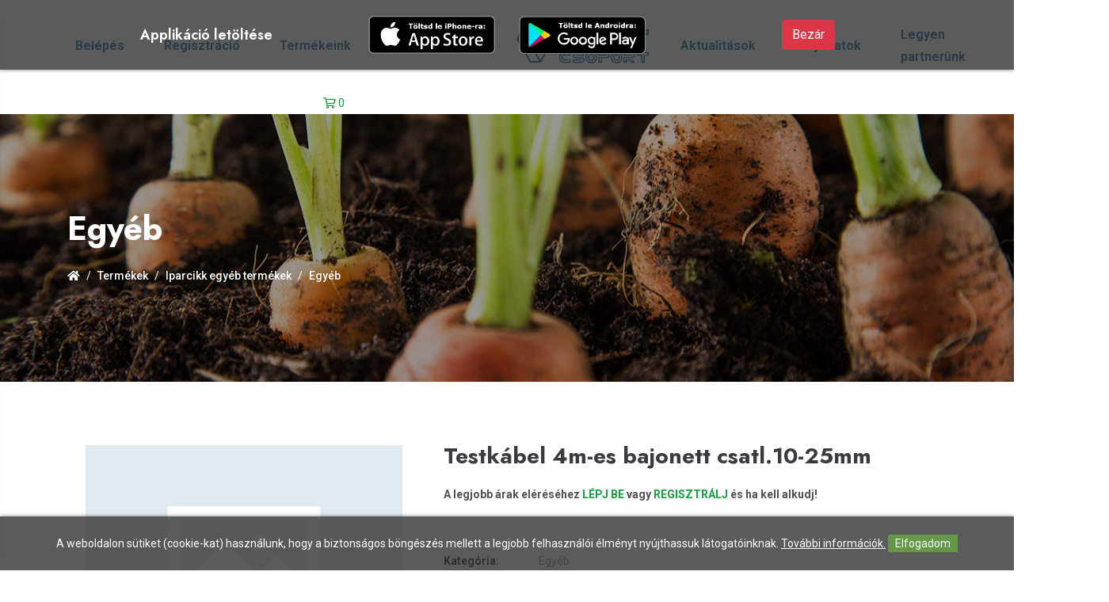

--- FILE ---
content_type: text/html; charset=UTF-8
request_url: https://www.inputcsoport.hu/termekek/Egyeb/Testkabel-4m-es-bajonett-csatl10-25mm
body_size: 8369
content:
<!DOCTYPE html>
<html lang="hu" dir="ltr">
   <head>
          <meta charset="utf-8">
    <meta name="viewport" content="width=device-width, initial-scale=1.0">
    
    <!-- Vendor Stylesheets -->
    <link rel="stylesheet" href="https://www.inputcsoport.hu/assets/css/plugins/bootstrap.min.css">
    <link rel="stylesheet" href="https://www.inputcsoport.hu/assets/css/plugins/animate.min.css">
    <link rel="stylesheet" href="https://www.inputcsoport.hu/assets/css/plugins/magnific-popup.css">
    <link rel="stylesheet" href="https://www.inputcsoport.hu/assets/css/plugins/slick.css">
    <link rel="stylesheet" href="https://www.inputcsoport.hu/assets/css/plugins/slick-theme.css">
    <link rel="stylesheet" href="https://www.inputcsoport.hu/assets/css/plugins/select2.min.css">
    <!-- Icon Fonts -->
    <link rel="stylesheet" href="https://www.inputcsoport.hu/assets/fonts/flaticon/flaticon.css">
    <link rel="stylesheet" href="https://www.inputcsoport.hu/assets/fonts/font-awesome/font-awesome.min.css">
    <!-- Mini Style sheet -->
    <link rel="stylesheet" href="https://www.inputcsoport.hu/assets/css/style.css?v=23">
    <link rel="stylesheet" href="https://www.inputcsoport.hu/webshop/style.css?v=3">

    <link rel="stylesheet" href="https://www.inputcsoport.hu/assets/css/update.css?v=32">
    
	<link rel="apple-touch-icon" sizes="180x180" href="https://www.inputcsoport.hu/images/apple-touch-icon.png">
	<link rel="icon" type="image/png" sizes="32x32" href="https://www.inputcsoport.hu/images/favicon-32x32.png">
	<link rel="icon" type="image/png" sizes="16x16" href="https://www.inputcsoport.hu/images/favicon-16x16.png">
	<link rel="manifest" href="https://www.inputcsoport.hu/site.webmanifest">
	<link rel="mask-icon" href="https://www.inputcsoport.hu/images/safari-pinned-tab.svg" color="#5bbad5">
	<link rel="shortcut icon" href="https://www.inputcsoport.hu/images/favicon.ico">
	<meta name="msapplication-TileColor" content="#da532c">
	<meta name="msapplication-config" content="browserconfig.xml">
	<meta name="theme-color" content="#ffffff">

    <script src="https://www.inputcsoport.hu/config.js?v=1"></script>

<meta property="og:title" content="Testkábel 4m-es bajonett csatl.10-25mm" /><meta property="og:type" content="website"/><meta property="og:url" content="https://www.inputcsoport.hu/termekek/Egyeb/Testkabel-4m-es-bajonett-csatl10-25mm" /><meta property="og:image" content="https://www.inputcsoport.hu/webshop/images/noimage.png" /><meta property="og:description" content=" " />		<meta name = "DC.Title" content = "Testkábel 4m-es bajonett csatl.10-25mm">
		<meta name = "DC.Subject" content = " ">
		<meta name = "DC.Publisher" content = "Inputcsoport.hu">
		<meta name = "DC.Date" content = "2026-01-09T10:44:01">
		<meta name = "DC.Type" content = "website">
		<meta name = "DC.Format" content = "text/html">
					<meta name = "DC.Identifier" content = "https://www.inputcsoport.hu/termekek/Egyeb/Testkabel-4m-es-bajonett-csatl10-25mm">
				
		<meta name="description" content=" " />
		<title>Testkábel 4m-es bajonett csatl.10-25mm</title>	     

   </head>
   <body>
            <!-- Preloader Start -->
      <div class="acr-preloader">
         <img src="https://www.inputcsoport.hu/assets/img/preloader.svg" alt="preloader" width="150" height="150">
      </div>
      <!-- Preloader End -->          
            <!-- Aside (Mobile Navigation) -->

      <aside class="main-aside">

      	<div class="aside-title">

      		<div class="aside-controls aside-trigger">

      			<h4>Input csoport</h4>

      			<div class="close-btn close-dark">

      				<span></span>

      				<span></span>

      			</div>

      		</div>

      	</div>

         
                                <li class="menu-item">

                                    <a href="https://www.inputcsoport.hu/belepes">Belépés</a>

                                </li>

                                <li class="menu-item">

                                    <a href="https://www.inputcsoport.hu/regisztracio">Regisztráció</a>

                                </li>     

                            
      	<div class="aside-scroll">

      		<ul>

      			<!-- Pages Start -->

      			<li class="menu-item">

      				<a href="https://www.inputcsoport.hu/termekek">Termékeink</a>

      			</li>

      			<li class="menu-item menu-item-has-children">

      				<a href="https://www.inputcsoport.hu/bemutatkozunk">Bemutatkozunk</a>

                      <ul class="submenu">

                        <li class="menu-item">

                           <a href="https://www.inputcsoport.hu/bemutatkozunk/mora-input">Móra - Input Kft.</a>

                        </li>

                        <li class="menu-item">

                           <a href="https://www.inputcsoport.hu/bemutatkozunk/maros-farmer">Maros Farmer Gazdabolt</a>

                        </li>

                        <li class="menu-item">

                           <a href="https://www.inputcsoport.hu/bemutatkozunk/m-input">M-Input Kft.</a>

                        </li>

                        <li class="menu-item">

                           <a href="https://www.inputcsoport.hu/bemutatkozunk/m-inpex">M-Inpex Kft.</a>

                        </li>

                        <li class="menu-item">

                           <a href="https://www.inputcsoport.hu/bemutatkozunk/m-gold">M-Gold Kft.</a>

                        </li>

                        <li class="menu-item">

                           <a href="https://naturbiokal.hu/" target="_blank">Biokál International Kft.</a>

                        </li>

                        <li class="menu-item">

                            <a href="https://www.inputcsoport.hu/bemutatkozunk/m-aqua">M-Aqua Kft.</a>

                        </li>

                        <li class="menu-item">

                            <a href="https://www.inputcsoport.hu/bemutatkozunk/telefon-flotta">Telefon Flotta</a>

                        </li>                          

                        <li class="menu-item">

                            <a href="https://markibernadett.hu/" target="_blank">Make Up Studio</a>

                        </li>  

                      </ul>                    

      			</li>

                <li class="menu-item">

                    <a href="https://www.inputcsoport.hu/aktualitasok">Aktualitások</a>

                </li>

                <li class="menu-item">

                    <a href="https://www.inputcsoport.hu/palyazatok">Pályázatok</a>

                </li>

                <li class="menu-item">

                    <a href="https://www.inputcsoport.hu/legyen-partnerunk">Legyen partnerünk</a>

                </li>

                <li class="menu-item">

                    <a href="https://www.inputcsoport.hu/kapcsolat">Kapcsolat</a>

                </li>

                

                    

      			<!-- Pages End -->



      		</ul>              

      	</div>

        

      </aside>



      <div class="aside-overlay aside-trigger"></div>

         

      

      <!-- Header Start -->

      <header class="acr-header header-style-2" id="header">

      	<!-- Topbar -->

      <!--	<div class="topbar style-2">

      		<div class="container">

      			<div class="row">

      				<div class="col-lg-6">

      					<ul class="left-side">

      						<li>

      							<a href="tel:+36303031856">

      								<i class="far fa-phone"></i>

      								+36-30/ 925-8089

      							</a>

      						</li>

                            <li>

                                <a href="https://www.inputcsoport.hu">

                                    HU

                                </a>

                            </li>                             

                            <li>

                                <a href="https://www.inputcsoport.hu/en">

                                    EN

                                </a>

                            </li> 

                            <li>

                                <a href="https://www.inputcsoport.hu/sr">

                                    SR

                                </a>

                            </li>                                                       

      					</ul>

      				</div>

      				<div class="col-lg-6">

      					<ul class="right-side">

                            
                                <li>

                                    <a href="https://www.inputcsoport.hu/belepes">Belépés</a>

                                </li>

                                <li>

                                    <a href="https://www.inputcsoport.hu/regisztracio">Regisztráció</a>

                                </li>     

                            
      						<li class="dropdown-btn">

                                
      							<a href="https://www.inputcsoport.hu/kosar">

      								<i class="far fa-shopping-cart"></i>

                                    <span id="kosardarab">0</span>

      							</a>

      							<div class="dropdown-menu cart-dropdown-menu" id="kinyilo_kosar_div">

                                    
		<ul class="cart-items-box">
			<li><p style="font-size:16px;">A kosár tartalma üres.</p></li>		</ul>
			
      							</div>

      						</li>

      					</ul>

      				</div>

      			</div>

      		</div>

      	</div> -->

      	<!-- Middle sec -->

      	<div class="middle-header">

      		<div class="container">

      			<div class="row align-items-center">

      				<div class="col-4">

      					<div class="mobile-logo">

      						<a href="https://www.inputcsoport.hu">

      							<img src="https://www.inputcsoport.hu/assets/img/logo.png?v=1" class="img-fluid" alt="Input csoport" width="1153" height="299">

      						</a>

      					</div>

      				</div>

      				<div class="col-6 hide-on-mobile">

      					<div class="middle-navigation">

      						<nav>

      							<ul class="main-navigation">

                                    
                                <li class="menu-item">

                                    <a href="https://www.inputcsoport.hu/belepes">Belépés</a>

                                </li>

                                <li class="menu-item">

                                    <a href="https://www.inputcsoport.hu/regisztracio">Regisztráció</a>

                                </li>     

                            


      								<li class="menu-item">

      									<a href="https://www.inputcsoport.hu/termekek">Termékeink</a>

      								</li>



      								<li class="menu-item menu-item-has-children">

      									<a href="https://www.inputcsoport.hu/bemutatkozunk">Bemutatkozunk</a>

                                         <ul class="sub-menu">

                                            <li class="menu-item">

                                               <a href="https://www.inputcsoport.hu/bemutatkozunk/mora-input">Móra - Input Kft.</a>

                                            </li>

                                            <li class="menu-item">

                                               <a href="https://www.inputcsoport.hu/bemutatkozunk/maros-farmer">Maros Farmer Gazdabolt</a>

                                            </li>

                                            <li class="menu-item">

                                               <a href="https://www.inputcsoport.hu/bemutatkozunk/m-input">M-Input Kft.</a>

                                            </li>

                                            <li class="menu-item">

                                               <a href="https://www.inputcsoport.hu/bemutatkozunk/m-inpex">M-Inpex Kft.</a>

                                            </li>

                                            <li class="menu-item">

                                               <a href="https://www.inputcsoport.hu/bemutatkozunk/m-gold">M-Gold Kft.</a>

                                            </li>

                                            <li class="menu-item">

                                               <a href="https://naturbiokal.hu/" target="_blank">Biokál International Kft.</a>

                                            </li>

                                            <li class="menu-item">

                                                <a href="https://www.inputcsoport.hu/bemutatkozunk/m-aqua">M-Aqua Kft.</a>

                                            </li>

                                            <li class="menu-item">

                                                <a href="https://www.inputcsoport.hu/bemutatkozunk/telefon-flotta">Telefon Flotta</a>

                                            </li>                                            

                                            <li class="menu-item">

                                                <a href="https://markibernadett.hu/" target="_blank">Make Up Studio</a>

                                            </li>                                            

                                            

                                         </ul>                                        

      								</li>



      								

      								<li class="logo">

      									<a href="https://www.inputcsoport.hu">

      										<img src="https://www.inputcsoport.hu/assets/img/logo.png" class="img-fluid" alt="logo" width="1100" height="240">

      									</a>

      								</li>



                                    <li class="menu-item">

      									<a href="https://www.inputcsoport.hu/aktualitasok">Aktualitások</a>

      								</li>





      								<li class="menu-item">

      									<a href="https://www.inputcsoport.hu/palyazatok">Pályázatok</a>

      								</li>



      								<li class="menu-item">

      									<a href="https://www.inputcsoport.hu/legyen-partnerunk">Legyen partnerünk</a>

      								</li>



      								<li class="menu-item">

      									<a href="https://www.inputcsoport.hu/kapcsolat">Kapcsolat</a>

      								</li>   

                                       						



      							</ul>

      						</nav>

      					</div>

      				</div>

                    <div class="col-4 d-flex justify-content-end" >

                            <span class="dropdown-btn">

                                            
                                                    <a href="https://www.inputcsoport.hu/kosar">

                                                        <i class="far fa-shopping-cart"></i>

                                                        <span id="kosardarab">0</span>

                                                    </a>

                                                    <div class="dropdown-menu cart-dropdown-menu" id="kinyilo_kosar_div">

                                                        
		<ul class="cart-items-box">
			<li><p style="font-size:16px;">A kosár tartalma üres.</p></li>		</ul>
			
                                                    </div>

                            </span>     

                    </div>        

      				<div class="">

      					<div class="aside-toggler aside-trigger">

      						<span></span>

      						<span></span>

      						<span></span>

      					</div>

                        

      				</div>

      			</div>

      		</div>            

      	</div>

      </header>

      <!-- Header End -->      



    
      <div class="subheader bg-cover bg-center dark-overlay" style="background-image: url('https://www.inputcsoport.hu/assets/img/subheader.jpg')">
        <div class="container">
          <div class="subheader-inner">
            <h2 class="h1 text-white">Egyéb</h2>            
            <nav aria-label="breadcrumb">
              <ol class="breadcrumb">
                <li class="breadcrumb-item"><a href="https://www.inputcsoport.hu"> <i class="fas fa-home"></i> </a></li>

                <li class="breadcrumb-item"><a href="https://www.inputcsoport.hu/termekek">Termékek</a></li><li class="breadcrumb-item"><a href="https://www.inputcsoport.hu/termekek/Iparcikk-egyeb-termekek/">Iparcikk egyéb termékek</a></li><li class="breadcrumb-item"><a href="https://www.inputcsoport.hu/termekek/Egyeb/">Egyéb</a></li>              </ol>
            </nav>
          </div>
        </div>
      </div>

      <div class="section">
        <div class="container">
          <div class="row">
                            <div class="col-lg-12">
              
              <div id="termekek_ajax_div">
<link rel="stylesheet" href="https://www.inputcsoport.hu/webshop/css/swipebox.css"><input type="hidden" id="kat_urlnev" value="Egyeb" /><input type="hidden" id="term_urlnev" value="Testkabel-4m-es-bajonett-csatl10-25mm" /><div class="row"><div class="col-lg-5 col-md-5 col-sm-5 text-center">						<div class="termek_plecsnik">
													</div>

					<img id="ez" src="https://www.inputcsoport.hu/webshop/images/noimage.png?v=1"></div><div class="col-lg-7 col-md-7 col-sm-7 temek_info"><div class="shop-detail-wrapper"><div class="shop-detail-title"><h1 class="h3">Testkábel 4m-es bajonett csatl.10-25mm</h1></div><div class="product-price-box"><span class="product-price"></span><p><b>A legjobb árak eléréséhez <a href="https://www.inputcsoport.hu/belepes">LÉPJ BE</a> vagy <a href="https://www.inputcsoport.hu/regisztracio">REGISZTRÁLJ</a> és ha kell alkudj!</b></p></div><div class="product-descr"><p class="mb-0"> </p></div>			<div class="row"><div class="col-lg-12">
										<form name="kosarba_form" id="kosarba_form" action="" method="post" class="product-variation-form" >
							<input type="hidden" name="raktaron" id="raktaron" value="999999999"/>							

																<input type='hidden' id='term_id' name='term_id' value='5834'/>
							<input type='hidden' id='term_nev'  name='term_nev' value='Testkábel 4m-es bajonett csatl.10-25mm'/>
							<input type='hidden' id='term_kep' name='term_kep' value=''/>
							<input type='hidden' id='term_ar' name='term_ar' value='0'/>
							<input type='hidden' id='term_afa' name='term_afa' value='27'/>
							<input type='hidden' id='term_akcios_ar' name='term_akcios_ar' value='0'/>
							<input type='hidden' id='command' name='command' value='VASARLAS'/>

														
						</form>

						
						<div class="row mt-3">
							<div class="col-lg-12 col-md-12" id="parameter_riaszt" style="display:none;">
								<div class="alert alert-warning alert-danger alert-dismissable fade show">Válassz paramétert.<button type="button" class="close" data-dismiss="alert" aria-label="Close"><span aria-hidden="true">&times;</span></button></div>
							</div>
						</div>					
						
						
			            <ul class="product-extra-info">
			              <li>
			                <span>Kategória: </span>
			                <div class="product-info-item">
			                  <a href="https://www.inputcsoport.hu/termekek/Egyeb/">Egyéb </a>
			                </div>
			              </li>
			              <li class="mb-0">
			                <span>Cikkszám: </span>
			                <div class="product-info-item">
			                  IE002467			                </div>
			              </li>
			              			              			              			              <li class="mb-0">
			                <span>Gyártó: </span>
			                <div class="product-info-item">
			                  ANRO			                </div>
			              </li>				              	
			              						  		              		              
			            </ul>		
						
												
										<form id="kivansag_lista_form" action="" method="post" >
					<input type='hidden' name='command' value='kivansag_lista'/>
					<input type='hidden' name='id' value='5834'/>
				</form>
			</div></div>

			
		</div>
	   </div>
	  </div>

    
	  <div class="section pt-5">
	    <div class="">
	      <div class="product-additional-info">
	        <div class="row">
	          <div class="col-lg-12">
	          		          </div>	        	
	          <div class="col-lg-4">
	            <ul class="nav product-sticky-sec" id="bordered-tab" role="tablist">
	              <li class="nav-item">
	                <a class="nav-link active" id="tab-product-desc-tab" data-toggle="pill" href="#tab-leiras" role="tab" aria-controls="tab-leiras" aria-selected="true">Leírás</a>
	              </li>
	              <li class="nav-item">
	                <a class="nav-link" id="tab-product-info-tab" data-toggle="pill" href="#tab-technikai" role="tab" aria-controls="tab-technikai" aria-selected="false">Technikai adatok</a>
	              </li>
	              <li class="nav-item">
	                <a class="nav-link" id="tab-product-reviews-tab" data-toggle="pill" href="#tab-melleklet" role="tab" aria-controls="tab-melleklet" aria-selected="false">Mellékletek</a>
	              </li>
	            </ul>
	          </div>
	          <div class="col-lg-8">
	            <div class="tab-content" id="bordered-tabContent">
	              <div class="tab-pane fade show active" id="tab-leiras" role="tabpanel" aria-labelledby="tab-product-desc-tab">
	                <h4>Leírás</h4>
	                Testkábel 4m-es bajonett csatl.10-25mm	              </div>
	              <div class="tab-pane fade" id="tab-technikai" role="tabpanel" aria-labelledby="tab-product-info-tab">
	                <h4>Információk</h4>
	                <table>
	                  <thead>
	                    <tr>
	                      <th scope="col">Paraméter</th>
	                      <th scope="col">Érték</th>
	                    </tr>
	                  </thead>
	                  <tbody>
						<tr><td><b>Gyártó</b></td><td>ANRO </td></tr><tr><td><b>Készlet</b></td><td>Rendelésre </td></tr>                  	
	                  </tbody>
	                </table>
	              </div>
	              <div class="tab-pane fade" id="tab-melleklet" role="tabpanel" aria-labelledby="tab-product-reviews-tab">
	              		              	<h4>Mellékletek</h4>
	              		              	
	              </div>
	            </div>
	          </div>
	        </div>
	      </div>
	    </div>
	</div>		

		    <div class="section section-padding pt-0 products">
		    <div class="">

		      <div class="section-title-wrap section-header flex-header">
		        <div class="section-title-text">
		          <h2 class="title">Hasonló termékek</h2>
		        </div>
		        <div class="acr-arrows primary-arrows">
		          <i class="slider-prev fas fa-arrow-left slick-arrow"></i>
		          <i class="slider-next fas fa-arrow-right slick-arrow"></i>
		        </div>
		      </div>

		      <div class="products-slider kapcs_termekek">

		      			
	<div class="product-container">
		<div class="product">
			<div class="product-thumbnail text-center">
				<a href="https://www.inputcsoport.hu/termekek/Egyeb/Emelo-tartobak-2-tonnas-allvanyos"><img src="https://www.inputcsoport.hu/images/termekek/thumb-Emelo-tartobak-2-tonnas-allvanyos-11579.webp" alt="Emelő tartóbak 2 tonnás állványos"></a>
									<div class="product-badges">
						<span class="product-badge sale"> Raktáron</span>
					</div>
							</div>
			<div class="product-body">
				<h5 class="product-title"> <a href="https://www.inputcsoport.hu/termekek/Egyeb/Emelo-tartobak-2-tonnas-allvanyos" title="Emelő tartóbak 2 tonnás állványos">Emelő tartóbak 2 tonnás állványos</a>
				</h5>

									<span class="product-price">11 550 Ft</span>				
				
				<div class="product-gallery-wrapper">
											<div>
													</div>

						
						<a href="" class="btn-custom btn-custom-2 btn-sm">Alkudj!</a>
									</div>
			</div>
		</div>
	</div>
	<div class="product-container">
		<div class="product">
			<div class="product-thumbnail text-center">
				<a href="https://www.inputcsoport.hu/termekek/Egyeb/Bajonett-zar-60-cm"><img src="https://www.inputcsoport.hu/images/termekek/thumb-Bajonett-zar-60-cm-156701763373134135006.webp" alt="Bajonett zár 60 cm"></a>
									<div class="product-badges">
						<span class="product-badge stock"> Rendelésre</span>
					</div>
							</div>
			<div class="product-body">
				<h5 class="product-title"> <a href="https://www.inputcsoport.hu/termekek/Egyeb/Bajonett-zar-60-cm" title="Bajonett zár 60 cm">Bajonett zár 60 cm</a>
				</h5>

				
				
				<div class="product-gallery-wrapper">
											<div>
													</div>

						
						<a href="" class="btn-custom btn-custom-2 btn-sm">Alkudj!</a>
									</div>
			</div>
		</div>
	</div>
	<div class="product-container">
		<div class="product">
			<div class="product-thumbnail text-center">
				<a href="https://www.inputcsoport.hu/termekek/Egyeb/Szegely-univerzalis-zold-9m-x-15-cm"><img src="https://www.inputcsoport.hu/images/termekek/thumb-Szegely-univerzalis-zold-9m-x-15-cm-11041.webp" alt="Szegély - univerzális zöld 9m x 15 cm"></a>
									<div class="product-badges">
						<span class="product-badge stock"> Rendelésre</span>
					</div>
							</div>
			<div class="product-body">
				<h5 class="product-title"> <a href="https://www.inputcsoport.hu/termekek/Egyeb/Szegely-univerzalis-zold-9m-x-15-cm" title="Szegély - univerzális zöld 9m x 15 cm">Szegély - univerzális zöld 9m x 15 cm</a>
				</h5>

				
				
				<div class="product-gallery-wrapper">
											<div>
													</div>

						
						<a href="" class="btn-custom btn-custom-2 btn-sm">Alkudj!</a>
									</div>
			</div>
		</div>
	</div>
	<div class="product-container">
		<div class="product">
			<div class="product-thumbnail text-center">
				<a href="https://www.inputcsoport.hu/termekek/Egyeb/Ajtozar-ELZETT-4399-LOV-E-R"><img src="https://www.inputcsoport.hu/images/termekek/thumb-Ajtozar-ELZETT-4399-LOV-E-R-10306.webp" alt="Ajtózár ELZETT 4399 LŐVÉR"></a>
									<div class="product-badges">
						<span class="product-badge sale"> Raktáron</span>
					</div>
							</div>
			<div class="product-body">
				<h5 class="product-title"> <a href="https://www.inputcsoport.hu/termekek/Egyeb/Ajtozar-ELZETT-4399-LOV-E-R" title="Ajtózár ELZETT 4399 LŐVÉR">Ajtózár ELZETT 4399 LŐVÉR</a>
				</h5>

									<span class="product-price">4 850 Ft</span>				
				
				<div class="product-gallery-wrapper">
											<div>
													</div>

						
						<a href="" class="btn-custom btn-custom-2 btn-sm">Alkudj!</a>
									</div>
			</div>
		</div>
	</div>
	<div class="product-container">
		<div class="product">
			<div class="product-thumbnail text-center">
				<a href="https://www.inputcsoport.hu/termekek/Egyeb/Kaszakacs"><img src="https://www.inputcsoport.hu/images/termekek/thumb-Kaszakacs-10846.webp" alt="Kaszakacs"></a>
									<div class="product-badges">
						<span class="product-badge sale"> Raktáron</span>
					</div>
							</div>
			<div class="product-body">
				<h5 class="product-title"> <a href="https://www.inputcsoport.hu/termekek/Egyeb/Kaszakacs" title="Kaszakacs">Kaszakacs</a>
				</h5>

									<span class="product-price">263 Ft</span>				
				
				<div class="product-gallery-wrapper">
											<div>
													</div>

						
						<a href="" class="btn-custom btn-custom-2 btn-sm">Alkudj!</a>
									</div>
			</div>
		</div>
	</div>
	<div class="product-container">
		<div class="product">
			<div class="product-thumbnail text-center">
				<a href="https://www.inputcsoport.hu/termekek/Egyeb/Fagyallo-ellenorzo"><img src="https://www.inputcsoport.hu/images/termekek/thumb-Fagyallo-ellenorzo-11907.webp" alt="Fagyálló-ellenőrző"></a>
									<div class="product-badges">
						<span class="product-badge sale"> Raktáron</span>
					</div>
							</div>
			<div class="product-body">
				<h5 class="product-title"> <a href="https://www.inputcsoport.hu/termekek/Egyeb/Fagyallo-ellenorzo" title="Fagyálló-ellenőrző">Fagyálló-ellenőrző</a>
				</h5>

									<span class="product-price">3 860 Ft</span>				
				
				<div class="product-gallery-wrapper">
											<div>
													</div>

						
						<a href="" class="btn-custom btn-custom-2 btn-sm">Alkudj!</a>
									</div>
			</div>
		</div>
	</div>
		      </div>
		    </div>
		  </div>

		</div>
            </div>
          </div>
        </div>
      </div>


      


   <div class="section dark-bg">

      <div class="container">

         <div class="clients-slider">

            <div class="acr-client-item text-center">

               <img src="https://www.inputcsoport.hu/images/csoport_logok/MORAINPUT_LOGO.png?v=2" alt="Morainput logó" width="340"

                  height="177">

            </div>

            <div class="acr-client-item text-center">

               <img src="https://www.inputcsoport.hu/images/csoport_logok/m-input-logo.png?v=2" alt="M input logó" width="340"

                  height="177">

            </div>

            <div class="acr-client-item text-center">

               <img src="https://www.inputcsoport.hu/images/csoport_logok/Maros Farmer Kft.png?v=2" alt="Maros farmer Gazdabolt logó" width="340"

                  height="177">

            </div>

            <div class="acr-client-item text-center">

               <img src="https://www.inputcsoport.hu/images/csoport_logok/M_Aqua_logo_fekete.png?v=1" alt="M Aqua logó" width="340"

                  height="177">

            </div>

            <div class="acr-client-item text-center">

               <img src="https://www.inputcsoport.hu/images/csoport_logok/biokal.png?v=1" alt="Biokal logó" width="340" height="177">

            </div>

            <div class="acr-client-item text-center">

               <img src="https://www.inputcsoport.hu/images/csoport_logok/inpex logo.png?v=1" alt="Inpex logó" width="600" height="312">

            </div>

            <div class="acr-client-item text-center">

               <img src="https://www.inputcsoport.hu/images/csoport_logok/M-Gold_logo.png?v=1" alt="M gold logó" width="340"

                  height="177">

            </div>

         </div>

      </div>

   </div>








<!-- Footer Start -->

<footer class="acr-footer footer-2">



   


   <div class="footer-middle">

      <div class="container">

         <div class="row">

            <div class="col-lg-6 col-sm-12 footer-widget">

               <div class="footer-logo"> <img src="https://www.inputcsoport.hu/assets/img/logo.png?v=1" alt="Input csoport"

                     width="1153" height="299"> </div>

               <p>Amit kínálunk: profi vetőmagokat ,növényvédő szereket, műtrágyákat, növénykondicionálókat,tőzegeket,

                  szerves trágyákat, biológiai készítményeket, konténer billentőket, szállítószalagokat, hűtő és tároló

                  csarnokok tervezését és teljes körű kivitelezését, rashelzsákokat,profi munkaruhákat, szerszámokat,

                  csavarokat öntözőcsöveket és öntözéshez kapcsolódó szórókat, mezőgazdasági sátor és fátyolfóliákat,

                  villamossági termékeket, erdészeti és kertészeti eszközöket, műanyagárukat, kéziszerszámokat,

                  festékeket, nagy teljesítményű felszíni és búvárszivattyúkat, permetezőgép alkatrészeket és vegyszerek

                  kezeléséhez tartozó védőfelszereléseket!</p>

               <h5 class="widget-title">Elérhetőségek</h5>

               <ul class="list-contacts">

                  <li>

                     <span class="icon far fa-map-marker-alt"></span>

                     <a href="https://goo.gl/maps/iMxUFbrzGn8jYVqbA" target="_blank" class="big">6782 Mórahalom, Határőr

                        út 13-15</a>

                  </li>

                  <li>

                     <span class="icon far fa-mobile-android"></span>

                     <a href="tel:+36309258089" class="big">06 30 925 8089</a>

                  </li>

               </ul>

            </div>

            <div class="col-lg-6 col-sm-12 footer-widget">

               <iframe

                  src="https://www.google.com/maps/embed?pb=!1m18!1m12!1m3!1d2761.2571952681524!2d19.88084801580843!3d46.205338391704!2m3!1f0!2f0!3f0!3m2!1i1024!2i768!4f13.1!3m3!1m2!1s0x47448327f09b2a61%3A0x8c734a962a3125e9!2sM%C3%B3ra-Input%20Kft.!5e0!3m2!1shu!2sus!4v1638533313889!5m2!1shu!2sus"

                  width="100%" height="450" style="border:0;" allowfullscreen="" loading="lazy"></iframe>

            </div>

         </div>

      </div>

   </div>

   <!-- Footer Middle End -->

   <!-- Footer Bottom Start -->

   <div class="footer-bottom">

      <div class="container">

         <div class="row">

            <div class="col-lg-7">

               <p class="m-0">Móra Input Kft.&copy; 2026 | Készítette: <a href="https://www.innovip.hu/"

                     target="_blank">Innovip.hu Kft.</a></p>

            </div>

         </div>

      </div>

   </div>

   <!-- Footer Bottom End -->

</footer>

<!-- Footer End -->




   <style>

      #cookie_div {

         background-color: rgba(51, 51, 51, 0.8);

         border-radius: 0;

         box-shadow: 0 0 5px rgba(0, 0, 0, 0.5);

         padding: 20px 0;

         position: fixed;

         left: 0;

         right: 0;

         bottom: 0;

         z-index: 9999 !important;

         color: white;

         text-align: center;

      }



      .cookie_btn {

         background-color: #649748;

         padding: 3px 9px;

         cursor: pointer;

      }

   </style>

   <script>

      function cookieRendben() {

         // document.cookie="oldal_ell=1";

         document.getElementById('cookie_div').style.display = 'none';

         var expires;

         var days = 100;

         var date = new Date();

         date.setTime(date.getTime() + (days * 24 * 60 * 60 * 1000));

         expires = "; expires=" + date.toGMTString();

         document.cookie = "cookie_felugro=1" + expires + "; path=/";

      }

   </script>





   <div id="cookie_div" style="">A weboldalon sütiket (cookie-kat) használunk, hogy a biztonságos böngészés mellett a

      legjobb felhasználói élményt nyújthassuk látogatóinknak. <a href="https://www.inputcsoport.hu/adatkezelesi-tajekoztato"

         style="color: white; text-decoration:underline;">További információk.</a> <span class="cookie_btn"

         onClick="cookieRendben()">Elfogadom</span></div>

   
   <style>

      #cookie_div2 {

         background-color: rgba(51, 51, 51, 0.8);

         border-radius: 0;

         box-shadow: 0 0 5px rgba(0, 0, 0, 0.5);

         padding: 20px 0;

         position: fixed;

         left: 0;

         right: 0;

         top: 0;

         z-index: 9999 !important;

         color: white;

         text-align: center;

      }



      .cookie_btn {

         background-color: #649748;

         padding: 3px 9px;

         cursor: pointer;

      }

   </style>

   <script>

      function appRendben() {

         // document.cookie="oldal_ell=1";

         document.getElementById('cookie_div2').style.display = 'none';

         var expires;

         var days = 100;

         var date = new Date();

         date.setTime(date.getTime() + (days * 24 * 60 * 60 * 1000));

         expires = "; expires=" + date.toGMTString();

         document.cookie = "applikacio_letoltes=1" + expires + "; path=/";

      }

   </script>





   <div id="cookie_div2" style="">

      <div class="container">

         <div class="row row-30 align-items-center">

            <div class="col-lg-4">

               <h5 class="text-white mb-0">Applikáció letöltése</h5>

            </div>

            <div class="col-lg-4 col-md-12">

               <div class="row justify-content-center">

                  <a href="https://apps.apple.com/gb/app/input-csoport/id6446603062" target="_blank" class="col-6"> <img

                        src="https://www.inputcsoport.hu/images/App-Store.png" alt="App Store"> </a>

                  <a href="https://play.google.com/store/apps/details?id=com.szuperapp.inputcsoport" target="_blank"

                     class="col-6"> <img src="https://www.inputcsoport.hu/images/Play-Store.png" alt="Play store"> </a>

               </div>

            </div>

            <div class="col-lg-4">

               <span class="btn btn-danger" onClick="appRendben()" style="cursor: pointer;">Bezár</span>

            </div>

         </div>

      </div>



   </div>

   
          <div class="scroll-top"><a class="smoothscroll" href="#top"><i class="fa fa-chevron-up"></i></a></div>

      <!-- Vendor Scripts -->
      <script src="https://www.inputcsoport.hu/assets/js/plugins/jquery-3.4.1.min.js"></script>
      <script src="https://www.inputcsoport.hu/assets/js/plugins/popper.min.js"></script>
      <script src="https://www.inputcsoport.hu/assets/js/plugins/bootstrap.min.js"></script>
      <script src="https://www.inputcsoport.hu/assets/js/plugins/jquery.magnific-popup.min.js"></script>
      <script src="https://www.inputcsoport.hu/assets/js/plugins/jquery.slimScroll.min.js"></script>
      <script src="https://www.inputcsoport.hu/assets/js/plugins/imagesloaded.min.js"></script>
      <script src="https://www.inputcsoport.hu/assets/js/plugins/jquery.countdown.min.js"></script>
      <script src="https://www.inputcsoport.hu/assets/js/plugins/isotope.pkgd.min.js"></script>
      <script src="https://www.inputcsoport.hu/assets/js/plugins/slick.min.js"></script>
      <script src="https://www.inputcsoport.hu/assets/js/plugins/select2.min.js"></script>
      <script src="https://www.inputcsoport.hu/assets/js/plugins/jquery.zoom.min.js"></script>
      <script src="https://www.inputcsoport.hu/assets/js/plugins/jquery-migrate-1.4.1.js"></script>
      <!-- Mini Scripts -->
      <script src="https://www.inputcsoport.hu/assets/js/main.js?v=1"></script>
      <script src="https://www.inputcsoport.hu/webshop/scripts/kereso_ac.js"></script>

      <script type="text/javascript" src="https://www.inputcsoport.hu/scripts/sajat.js?v=2"></script>
      <script src="https://www.inputcsoport.hu/assets/js/jquery.waitforimages.min.js"></script>

      <script>
      window.onscroll = function() {myFunction()};

      var header = document.getElementById("header");
      var sticky = header.offsetTop;

      function myFunction() {
        if (window.pageYOffset > sticky) {
          header.classList.add("sticky");
        } else {
          header.classList.remove("sticky");
        }
      }
      </script>   

      <div class="modal fade" id="kosarModal" tabindex="-1" role="dialog" aria-labelledby="exampleModalCenterTitle" aria-hidden="true">
        <div class="modal-dialog modal-dialog-centered" role="document">
          <div class="modal-content">
            <div class="modal-header">
              
              <button type="button" class="close" data-dismiss="modal" aria-label="Close">
                <span aria-hidden="true">&times;</span>
              </button>
            </div>
            <div class="modal-body">
              <h5 class="modal-title text-center">A terméket sikeresen a kosárba helyezted.</h5>
            </div>
            <div class="modal-footer justify-content-between">
              <button type="button" class="btn btn-dark kosar-gomb"  data-dismiss="modal">Tovább vásárolok</button>
              <a href="https://www.inputcsoport.hu/kosar" class="btn btn-outline-dark kosar-gomb">Kosár</a>
              <a href="https://www.inputcsoport.hu/kassza" class="btn-custom btn-sm primary">Kassza</a>
            </div>
          </div>
        </div>
      </div>   
    
    
    <script>
      // Kategória menü
      $(document).ready(function(){
        var becsukJel = '<span class="fa fa-chevron-down"></span>';
        var kinyitJel = '<span class="fa fa-chevron-up"></span>';
        
        $(".kat_menu ul:has(.aktiv_kat)").css("display", "block"); // Kinyitjuk az aktív menüt.
        
        // multilevel megjelölése
        $(document).find(".kat_menu li").each(function() {
          if($(this).find("ul").length){
            $(this).find("a:first").append('<span class="kat_menu_lenyito_jel">'+becsukJel+'</span>');
            
          }
        }); 
        // aktív kategória lenyitójának megjelölése
        $(document).find(".kat_menu li.aktiv_kat").each(function() {
          $(this).parents("ul").parent("li").find("span:first").html('<span class="kat_menu_lenyito_jel">'+kinyitJel+'</span>');
        });
      
        $( ".kat_menu a" ).click(function() {
          if($(this).attr("href")=='#'){
            if($(this).children('.kat_menu_lenyito_jel').html() == becsukJel){
              $(this).children('.kat_menu_lenyito_jel').html(kinyitJel);
            }
            else{
              $(this).children('.kat_menu_lenyito_jel').html(becsukJel);
            }
            
            $(this).next('ul').animate({
              height: [ "toggle", "swing" ]
            }, 300);
            return false; // Hogy a href="#" ne ugorjon fel
          }
        });
      });   

      $(window).on("load", function() {
        $( "#mobil_kat_lenyito" ).click(function() {
          $( "#kategoria_menu" ).animate({
            height: [ "toggle", "swing" ]
          }, 300);
        });
      });      
    </script> 

    <script>
      $(document).ready(function() {
        $('.filter_box h3').click(function(){
          $(this).next('div').animate({
            height: [ "toggle", "swing" ]
          }, 300);
          if ($('span',this).hasClass('fa-chevron-up'))
          {
            $('span',this).removeClass('fa-chevron-up').addClass('fa-chevron-down');
          }
          else
          {
            $('span',this).removeClass('fa-chevron-down').addClass('fa-chevron-up');
          }
        });
      });
    </script> 
    <script src="https://www.inputcsoport.hu/webshop/scripts/termekek.js?v=5"></script>

    <script>
      $(document).on("change", "#szuro_form input[type=checkbox]", function() {
        szures();
      });
    </script>    

    <script src="https://www.inputcsoport.hu/webshop/scripts/jquery.swipebox.js"></script>
    <script type="text/javascript">
    $( document ).ready(function() {
      /* Basic Gallery */
      $( '.swipebox' ).swipebox();
      });
    </script>
   </body>
</html>

--- FILE ---
content_type: text/css
request_url: https://www.inputcsoport.hu/assets/fonts/flaticon/flaticon.css
body_size: 1007
content:
	/*
  	Flaticon icon font: Flaticon
  	Creation date: 09/09/2020 10:33
  	*/

@font-face {
  font-family: "Flaticon";
  font-display: swap;
  src: url("./Flaticon.eot");
  src: url("./Flaticon.eot?#iefix") format("embedded-opentype"),
       url("./Flaticon.woff2") format("woff2"),
       url("./Flaticon.woff") format("woff"),
       url("./Flaticon.ttf") format("truetype"),
       url("./Flaticon.svg#Flaticon") format("svg");
  font-weight: normal;
  font-style: normal;
}

@media screen and (-webkit-min-device-pixel-ratio:0) {
  @font-face {
    font-family: "Flaticon";
    font-display: swap;
    src: url("./Flaticon.svg#Flaticon") format("svg");
  }
}

[class^="flaticon-"]:before, [class*=" flaticon-"]:before,
[class^="flaticon-"]:after, [class*=" flaticon-"]:after {   
  font-family: Flaticon;
font-style: normal;
}

.flaticon-search:before { content: "\f100"; }
.flaticon-facebook:before { content: "\f101"; }
.flaticon-linkedin:before { content: "\f102"; }
.flaticon-instagram:before { content: "\f103"; }
.flaticon-twitter:before { content: "\f104"; }
.flaticon-playstore:before { content: "\f105"; }
.flaticon-apple:before { content: "\f106"; }
.flaticon-sales-agent:before { content: "\f107"; }
.flaticon-lamp:before { content: "\f108"; }
.flaticon-telephone:before { content: "\f109"; }
.flaticon-location:before { content: "\f10a"; }
.flaticon-speech-bubble:before { content: "\f10b"; }
.flaticon-hammer:before { content: "\f10c"; }
.flaticon-screw-driver:before { content: "\f10d"; }
.flaticon-nails:before { content: "\f10e"; }
.flaticon-wrench:before { content: "\f10f"; }
.flaticon-wrench-1:before { content: "\f110"; }
.flaticon-tools:before { content: "\f111"; }
.flaticon-wrench-2:before { content: "\f112"; }
.flaticon-settings:before { content: "\f113"; }
.flaticon-visibility:before { content: "\f114"; }
.flaticon-shopping-bags:before { content: "\f115"; }
.flaticon-shopping-bag:before { content: "\f116"; }
.flaticon-shopping-bag-1:before { content: "\f117"; }
.flaticon-shopping-bag-2:before { content: "\f118"; }
.flaticon-heart:before { content: "\f119"; }
.flaticon-like:before { content: "\f11a"; }
.flaticon-heart-1:before { content: "\f11b"; }
.flaticon-heart-2:before { content: "\f11c"; }
.flaticon-layers:before { content: "\f11d"; }
.flaticon-engineer:before { content: "\f11e"; }
.flaticon-idea:before { content: "\f11f"; }
.flaticon-idea-1:before { content: "\f120"; }
.flaticon-electric-light-bulb:before { content: "\f121"; }
.flaticon-plumber:before { content: "\f122"; }
.flaticon-pipeline:before { content: "\f123"; }
.flaticon-user:before { content: "\f124"; }
.flaticon-man:before { content: "\f125"; }
.flaticon-group:before { content: "\f126"; }
.flaticon-color-picker:before { content: "\f127"; }
.flaticon-color-picker-1:before { content: "\f128"; }
.flaticon-dropper:before { content: "\f129"; }
.flaticon-color-picker-2:before { content: "\f12a"; }
.flaticon-price-tags:before { content: "\f12b"; }
.flaticon-dollar-tag:before { content: "\f12c"; }
.flaticon-warranty:before { content: "\f12d"; }
.flaticon-maps-and-flags:before { content: "\f12e"; }
.flaticon-position:before { content: "\f12f"; }
.flaticon-location-pin:before { content: "\f130"; }
.flaticon-email:before { content: "\f131"; }
.flaticon-mail:before { content: "\f132"; }
.flaticon-phone:before { content: "\f133"; }
.flaticon-buy:before { content: "\f134"; }
.flaticon-ribbon:before { content: "\f135"; }
.flaticon-business-center:before { content: "\f136"; }
.flaticon-new:before { content: "\f137"; }
.flaticon-happy:before { content: "\f138"; }
.flaticon-support:before { content: "\f139"; }
.flaticon-park:before { content: "\f13a"; }
.flaticon-mailbox:before { content: "\f13b"; }
.flaticon-mailbox-1:before { content: "\f13c"; }
.flaticon-house:before { content: "\f13d"; }
.flaticon-home:before { content: "\f13e"; }
.flaticon-handshake:before { content: "\f13f"; }
.flaticon-left-quote:before { content: "\f140"; }
.flaticon-bread:before { content: "\f141"; }
.flaticon-frozen-food:before { content: "\f142"; }
.flaticon-healthy-food:before { content: "\f143"; }
.flaticon-mushroom:before { content: "\f144"; }
.flaticon-potato:before { content: "\f145"; }
.flaticon-rice-bowl:before { content: "\f146"; }
.flaticon-pizza:before { content: "\f147"; }
.flaticon-french-fries:before { content: "\f148"; }
.flaticon-cake:before { content: "\f149"; }
.flaticon-burrito:before { content: "\f14a"; }
.flaticon-hamburger:before { content: "\f14b"; }
.flaticon-groceries:before { content: "\f14c"; }

--- FILE ---
content_type: text/css
request_url: https://www.inputcsoport.hu/assets/css/style.css?v=23
body_size: 33970
content:
/*
Template Name: Pickit -  Foods Veggies HTML5 Template
Author: AndromedaThemes
Author URL: https://www.templatemonster.com/authors/andromedathemes/
Version: 1.0.0
*/
/*===========================
 =  Table of Contents
 0. Keyframes
 1. General
 1.1. Typography
 1.2. Section spacings
 1.3. Forms
 1.4. Buttons
 1.5. Views & Badges
 1.6. Modals & Popups
 1.7. Tables
 1.8. Tabs
 2. Header
 3. Footer
 4. Banner
 5. Subheader
 6. Shortcodes
 6.0. Blog Posts
 6.1. Featured Food & Vegetables
 6.2. CTA
 6.3. Agent
 6.4. testimonials
 6.5. Infographics
 6.6. Locations
 6.7. Single Agent
 6.8. Categories
 6.9. Top Food & Vegetables
 6.10. Countries
 7. Misc
 8. Pages
 8.0. Post Single
 8.1. Product pages
 8.2. Submit Product
 8.3. Compare Food & Vegetables
 8.4. Agent Profile
 8.5. Coming Soon Page
 8.6. About Us Page
 8.7. 404 Page
 8.8 Login & Register
 8.9 Contact Us
 8.10. Pricing
 9. Responsive
===========================*/
/* Google Fonts */
@import url("https://fonts.googleapis.com/css?family=Roboto:400,500,600,700&display=swap");
@import url('https://fonts.googleapis.com/css2?family=Jost:ital,wght@0,400;0,500;0,600;0,700;1,400&display=swap');
@import url('https://fonts.googleapis.com/css2?family=Train+One&display=swap');

/*-------------------------------------------------------------------*/
/* === Keyframes === */
@-webkit-keyframes animateCloud {
  0% {
    margin-left: -100px; }
  100% {
    margin-left: 120%; } }

@keyframes animateCloud {
  0% {
    margin-left: -100px; }
  100% {
    margin-left: 120%; } }

@-webkit-keyframes animateCloudtwo {
  0% {
    right: -140px; }
  100% {
    right: 120%; } }

@keyframes animateCloudtwo {
  0% {
    right: -140px; }
  100% {
    right: 120%; } }

@-webkit-keyframes move-forever {
  0% {
    -webkit-transform: translate3d(-90px, 0, 0);
    transform: translate3d(-90px, 0, 0); }
  100% {
    -webkit-transform: translate3d(85px, 0, 0);
    transform: translate3d(85px, 0, 0); } }

@keyframes move-forever {
  0% {
    -webkit-transform: translate3d(-90px, 0, 0);
    transform: translate3d(-90px, 0, 0);
  }
  100% {
    -webkit-transform: translate3d(85px, 0, 0);
    transform: translate3d(85px, 0, 0);
  }
}
@keyframes lds-grid {
  0%, 100% {
    opacity: 1;
  }
  50% {
    opacity: 0.5;
  }
}

/*======================
1.0. General
========================*/

.image-box{
  position: relative;
}
.image-box img{
  border-radius: 8px;
}
.image-box-content{
  position: absolute;
  top: 50%;
  left: 50%;
  transform: translate(-50%, -50%);
  background-color: rgba(0,0,0,.4);
  padding: 30px;
  border-radius: 8px;
}
.image-box-content h6{
  margin-bottom: 5px;
  color: #fff;
}

.acr-preloader{
  position: fixed;
  top: 0;
  left: 0;
  width: 100%;
  height: 100%;
  background-color: #fff;
  display: -webkit-box;
  display: -ms-flexbox;
  display: flex;
  -webkit-box-align: center;
  -ms-flex-align: center;
  align-items: center;
  -webkit-box-pack: center;
  -ms-flex-pack: center;
  justify-content: center;
  z-index: 99999;
  -webkit-transition: .3s;
  -o-transition: .3s;
  transition: .3s;
}
.acr-preloader.hidden {
  opacity: 0;
  visibility: hidden;
}

.lds-grid {
  display: inline-block;
  position: relative;
  width: 80px;
  height: 80px;
}
.lds-grid div {
  position: absolute;
  width: 16px;
  height: 16px;
  border-radius: 50%;
  background: #17A042;;
  animation: lds-grid 1.2s linear infinite;
}
.lds-grid div:nth-child(1) {
  top: 8px;
  left: 8px;
  animation-delay: 0s;
}
.lds-grid div:nth-child(2) {
  top: 8px;
  left: 32px;
  animation-delay: -0.4s;
}
.lds-grid div:nth-child(3) {
  top: 8px;
  left: 56px;
  animation-delay: -0.8s;
}
.lds-grid div:nth-child(4) {
  top: 32px;
  left: 8px;
  animation-delay: -0.4s;
}
.lds-grid div:nth-child(5) {
  top: 32px;
  left: 32px;
  animation-delay: -0.8s;
}
.lds-grid div:nth-child(6) {
  top: 32px;
  left: 56px;
  animation-delay: -1.2s;
}
.lds-grid div:nth-child(7) {
  top: 56px;
  left: 8px;
  animation-delay: -0.8s;
}
.lds-grid div:nth-child(8) {
  top: 56px;
  left: 32px;
  animation-delay: -1.2s;
}
.lds-grid div:nth-child(9) {
  top: 56px;
  left: 56px;
  animation-delay: -1.6s;
}

a, abbr, acronym, address, applet, article, aside, audio, b, big, blockquote, body,
canvas, caption, center, cite, code, dd, del, details, dfn, div, dl, dt, em, embed,
fieldset, figcaption, figure, footer, form, h1, h2, h3, h4, h5, h6, header, hgroup,
html, i, iframe, img, ins, kbd, label, legend, li, mark, menu, nav, object, ol, output, p,
pre, q, ruby, s, samp, section, small, span, strike, strong, sub, summary, sup, table,
tbody, td, tfoot, th, thead, time, tr, tt, u, ul, var, video{
  margin: 0;
  padding: 0;
  border: 0;
  font: inherit;
  font-size: 100%;
}

.opacity-0 {
  opacity: 0;
}

.opacity-25 {
  opacity: .25;
}

.opacity-50 {
  opacity: .50;
}

.opacity-75 {
  opacity: .75;
}

.opacity-100 {
  opacity: 1;
}
.border-bottom{
  border-bottom: 1px solid rgba(0,0,0,.1);
}
.border-top-primary{
  border-top: 10px solid #17A042;
}
.border-bottom-primary{
  border-bottom: 10px solid #17A042;
}
.dark-overlay,
.light-overlay,
.primary-overlay{
  position: relative;
  z-index: 1;
}

.dark-overlay::before,
.light-overlay::before,
.primary-overlay::before{
  content: '';
  position: absolute;
  top: 0;
  left: 0;
  width: 100%;
  height: 100%;
  background-color: rgba(0,0,0,.4);
  z-index: -1;
  -webkit-transition: background-color .3s;
  -o-transition: background-color .3s;
  transition: background-color .3s;
}
.dark-overlay.dark-overlay-2::before{
  background-color: rgba(0,0,0,.6);
}
.light-overlay::before{
  background-color: rgba(255,255,255,.4);
}
.light-overlay.light-overlay-2::before{
  background-color: rgba(255,255,255,.6);
}
.primary-overlay::before{
  background-color: rgba(89, 151,255,.4);
}
.primary-overlay.light-overlay-2::before{
  background-color: rgba(89, 151,255,.6);
}

html {
  width: 100%;
  overflow-x: hidden;
}

body {
  font-family: 'Roboto', sans-serif;
  margin: 0;
  padding: 0;
  font-size: 14px;
  line-height: 28px;
  font-weight: 400;
  color: #515151;
  overflow-x: hidden;
}
body.aside-open{
  overflow: hidden;
}
hr{
  margin: 30px 0;
}
img {
  max-width: 100%;
  height: auto;
}

.cursor-pointer {
  cursor: pointer;
}

.close-btn {
  border: 0;
  background-color: transparent;
  padding: 0;
  width: 30px;
  height: 30px;
  display: -webkit-box;
  display: -ms-flexbox;
  display: flex;
  -webkit-box-align: center;
  -ms-flex-align: center;
  align-items: center;
  -webkit-box-pack: center;
  -ms-flex-pack: center;
  justify-content: center;
  cursor: pointer;
  outline: none;
}

.close-btn:focus {
  outline: none;
}

.close-btn span {
  position: absolute;
  width: 2px;
  height: 15px;
  display: block;
  background-color: #fff;
  opacity: 0.6;
  -webkit-transform-origin: center;
  -ms-transform-origin: center;
  transform-origin: center;
  -webkit-transform: rotate(45deg);
  -ms-transform: rotate(45deg);
  transform: rotate(45deg);
  -webkit-transition: 0.3s;
  -o-transition: 0.3s;
  transition: 0.3s;
}

.close-btn.close-dark span {
  background-color: #3a3b3f;
}
.close-btn.close-danger span {
  background-color: red;
}

.close-btn span:nth-child(2) {
  -webkit-transform: rotate(-45deg);
  -ms-transform: rotate(-45deg);
  transform: rotate(-45deg);
}

.close-btn:hover span {
  -webkit-transform: rotate(90deg);
  -ms-transform: rotate(90deg);
  transform: rotate(90deg);
}

.close-btn:hover span:nth-child(2) {
  -webkit-transform: rotate(-90deg);
  -ms-transform: rotate(-90deg);
  transform: rotate(-90deg);
}

.close-btn.dark span {
  background-color: #3a3b3f;
}

.icon-2x {
  font-size: 2rem;
}

.icon-3x {
  font-size: 3rem;
}

.icon-4x {
  font-size: 4rem;
}

.border-0 {
  border: 0;
}

.full-width{
  width: 100%;
  height: 100%;
  object-position: center;
  object-fit: cover;
}

.bg-cover {
  background-size: cover;
}
.bg-parallax{
  background-attachment: fixed;
}
.bg-contain {
  background-size: contain;
}
.bg-norepeat {
  background-repeat: no-repeat;
}
.bg-center {
  background-position: center;
}
.bg-top {
  background-position: top;
}
.bg-right {
  background-position: right;
}
.bg-bottom {
  background-position: bottom;
}
.light-bg{
  background-color: #f2f9f4;
}
.primary-bg{
  background-color: #17A042;
}
.secondary-bg{
  background-color: #649748;
}
.dark-bg{
  background-color: #00558e;
}


.spacer{
  height: 140px;
  position: absolute;
  top: 0;
  left: 0;
  z-index: -1;
  width: 100%;
}
.spacer.spacer-lg{
  height: 190px;
}
.spacer.spacer-xl{
  height: 300px;
}
.spacer.spacer-bottom{
  top: auto;
  bottom: 0;
}

.spacer.spacer-vertical{
  height: 100%;
  width:  140px;
}

.spacer.spacer-vertical.spacer-right{
  right: 0;
  left: auto;
}
.spacer.spacer-vertical.spacer-left{
  right: auto;
  left: 0;
}

.spacer.spacer-vertical.spacer-xl{
  width: 500px;
}

/*======================
1.1. Typography
========================*/

h1,
h2,
h3,
h4,
h5,
h6, .h1, .h2, .h3, .h4, .h5, .h6 {
  margin: 0 0 20px;
  font-family: 'Jost', sans-serif;
  font-weight: 700;
  line-height: 28px;
  color: #3a3b3f;
}
h1 a,
h2 a,
h3 a,
h4 a,
h5 a,
h6 a{
  color: #3a3b3f;
}
h1 a:hover,
h2 a:hover,
h3 a:hover,
h4 a:hover,
h5 a:hover,
h6 a:hover,
h1 a:focus,
h2 a:focus,
h3 a:focus,
h4 a:focus,
h5 a:focus,
h6 a:focus{
  color: #127e34;
}

h1,.h1 {
  font-size: 42px;
  line-height: 50px;
}
h2 {
  font-size: 36px;
  line-height: 44px;
}
h3 {
  font-size: 32px;
  line-height: 40px;
}
h4 {
  font-size: 26px;
  line-height: 32px;
}
h5 {
  font-size: 18px;
  font-weight: 600;
}
h6 {
  font-size: 16px;
  font-weight: 600;
}
p {
  font-size: 14px;
  line-height: 28px;
  margin-bottom: 15px;
  color: #515151;
}
a {
  color: #17A042;
  text-decoration: none;
  -webkit-transition: .3s;
  -o-transition: .3s;
  transition: .3s;
}
a:hover,
a:focus {
  color: #127e34;
  text-decoration: none;
  outline: none;
}
b,
strong{
  font-weight: 700;
}
label{
  margin-bottom: 5px;
  font-weight: 500;
}
ol,
ul {
  list-style: none;
  padding: 0;
  margin-top: 0;
  margin-bottom: 20px;
}
ul li,
ol li {
  margin: 10px 0 0;
  position: relative;
}
.acr-list{
  margin-bottom: 20px;
}
.acr-list li{
  position: relative;
  margin-top: 10px;
  padding-left: 25px;
}
.acr-list li:first-child{
  margin-top: 0;
}
.acr-list li::before{
  font-family: "Font Awesome 5 Pro";
  content: "\f058";
  -webkit-font-smoothing: antialiased;
  font-style: normal;
  font-variant: normal;
  font-weight: 900;
  text-rendering: auto;
  line-height: 28px;
  font-size: 14px;
  position: absolute;
  left: 0;
  top: 50%;
  -webkit-transform: translateY(-50%);
      -ms-transform: translateY(-50%);
          transform: translateY(-50%);
  color: #30ca71;
}
.acr-list-decimal{
  list-style: decimal;
  padding-left: 15px;
}
.small, small{
  line-height: 21px;
}
blockquote {
  background-color: #17A042;
  position: relative;
  text-align: center;
  padding: 20px;
  margin: 20px 0;
  color: #fff;
  font-family: 'Jost', sans-serif;
  border-radius: 8px;
  overflow: hidden;
}
blockquote::after{
  content: '';
  width: 360px;
  height: 360px;
  position: absolute;
  left: 45%;
  top: -70px;
  transform: rotate(-50deg);
  background-color: rgba(255,255,255,.1);
  border-radius: 25px;
}
blockquote::before{
  content: '\f140';
  font-family: flaticon;
  font-size: 34px;
  color: #fff;
  opacity: .3;
  display: block;
  margin-bottom: 20px;
}
blockquote h5{
  color: #fff;
}
blockquote p{
  margin-bottom: 0;
  color: #fff;
}

.fs-12 {
  font-size: 12px;
}
.fs-14 {
  font-size: 14px;
}
.fs-15 {
  font-size: 15px;
}
.fs-16 {
  font-size: 16px;
}
.fs-18 {
  font-size: 18px;
}

.fw-400 {
  font-weight: 400 !important;
}
.fw-500 {
  font-weight: 500;
}
.fw-600 {
  font-weight: 600;
}
.fw-700 {
  font-weight: 700;
}
/*======================
1.2 Section Spacings
========================*/
.section {
  position: relative;
  padding: 80px 0;
}
.section.section-padding{
  padding: 80px 0 50px;
}
.section-light{
  background-color: #f8f9fa;
}
.title {
  font-size: 42px;
  line-height: 50px;
  margin-bottom: 20px;
}
.section-title-wrap.section-header .title{
  margin-bottom: 0;
}
.section-title-wrap.section-header {
  padding-bottom: 50px;
}
.section-title-wrap p {
  max-width: 600px;
  margin: 20px 0;
  font-size: 16px;
}
.section-title-wrap.text-center p {
  margin: 0 auto 20px;
}
.section-title-wrap h5{
  margin-bottom: 10px;
}
.mb-30{
  margin-bottom: 30px;
}
.mr-lg-30{
  margin-left: 30px;
}
.section-title-wrap.flex-header{
  display: flex;
  align-items: center;
  justify-content: space-between;
}
.section-title-wrap.flex-header .acr-arrows .slick-arrow{
  margin-left: 10px;
}
.products-slider .slick-list{
  padding-top: 10px;
}

/*==================
1.3. Forms
====================*/
textarea{
  resize: none;
}
.form-control::-webkit-input-placeholder{
  color: #a5a5a5;
}
.form-control::-moz-placeholder{
  color: #a5a5a5;
}
.form-control:-ms-input-placeholder{
  color: #a5a5a5;
}
.form-control::-ms-input-placeholder{
  color: #a5a5a5;
}
.form-control::placeholder{
  color: #a5a5a5;
}

.custom-file,
.custom-file-input{
  height: 50px;
  cursor: pointer;
}
.custom-file-label{
  height: 50px;
  padding: 8px 15px;
  color: #6e6e6e;
  line-height: 33px;
  border: 1px solid rgba(0,0,0,.1);
}
.custom-file-label::after{
  background-color: #f2f9f4;
  padding: 8px 15px;
  line-height: 33px;
  height: 100%;
  font-weight: 600;
}
.custom-file-input:focus~.custom-file-label{
  border-color: rgba(0,0,0,.1);
  box-shadow: none;
}
.acr-form-notice{
  display: block;
  font-size: 13px;
  line-height: 20px;
  margin-top: 5px;
  color: #848486;
}
.dropzone{
  border: 1px dashed rgba(0,0,0,.1);
}
.dropzone i{
  font-size: 28px;
  color: #848486;
}
.dropzone .dropzone-msg-title{
  margin: 20px 0 5px;
  color: #848486;
}
.dropzone .dropzone-msg-desc{
  color: #848486;
  margin: 0;
}

.form-control {
  height: 50px;
  padding: 8px 15px;
  border-radius: 8px;
  border: 1px solid #efefef;
  width: 100%;
  color: #6e6e6e;
  border-color: #e5e1dc;
  background-color: #fff;
  letter-spacing: 0.1px;
  font-size: 14px;
}
.form-control:focus {
  border: 1px solid #efefef;
  -webkit-box-shadow: none;
          box-shadow: none;
}
.form-control.form-control-dark{
  color: #fff;
  border-color: #616161;
  background-color: #3c3c3c;
}
.form-control.form-control-dark:focus{
  border: 1px solid #4e4e4e;
  -webkit-box-shadow: none;
          box-shadow: none;
}
.input-group-text{
  padding: 10px 20px;
  font-size: 14px;
  font-weight: 600;
  background-color: transparent;
  border: 1px solid rgba(0,0,0,.1);
}

.input-group>.custom-select:not(:last-child), .input-group>.form-control:not(:last-child){
  border-top-right-radius: 8px;
  border-bottom-right-radius: 8px;
}
.form-group{
  margin-bottom: 20px;
}
.input-with-icon{
  position: relative;
}
.input-with-icon input,
.input-with-icon select{
  padding-left: 40px;
}
.input-with-icon i{
  position: absolute;
  top: 50%;
  left: 15px;
  font-size: 18px;
  -webkit-transform: translateY(-50%);
      -ms-transform: translateY(-50%);
          transform: translateY(-50%);
  color: #a5a5a5;
  -webkit-transition: .3s;
  -o-transition: .3s;
  transition: .3s;
}
.input-with-icon input:focus + i,
.input-with-icon select:focus + i{
  color: #454545;
}
.custom-control-input:focus ~ .custom-control-label::before {
  -webkit-box-shadow: none;
  box-shadow: none;
}
.custom-radio .custom-control-input:checked ~ .custom-control-label::before,
.custom-checkbox .custom-control-input:checked ~ .custom-control-label::before{
  background-color: #17A042;
  border-color: #17A042;
}
.custom-control label{
  line-height: 23px;
}
.acr-form-notice{
  display: block;
  font-size: 13px;
  line-height: 20px;
  margin-top: 5px;
  color: #848486;
}
.custom-switch .custom-control-input:checked~.custom-control-label::before{
  background-color: #30ca71;
  border-color: #30ca71;
}

/* Select2 */
.select2-container--default .select2-search--dropdown .select2-search__field{
  height: 50px;
  padding: 8px 15px;
  border-radius: 8px;
  border: 1px solid #efefef;
  width: 100%;
  color: #6e6e6e;
  border-color: #e5e1dc;
  background-color: #fff;
  letter-spacing: 0.1px;
  font-size: 14px;
  outline: none;
}
.select2-search--dropdown{
  padding: 0;
  margin-bottom: 5px;
}
.select2-container{
  width: 100% !important;
}
.acr-select2,
.select2-container--default .select2-selection--single{
  outline: none;
  width: 100%;
  position: relative;
  background-color: #fff;
  padding: 15px;
  border-radius: 8px;
  box-shadow: 0 2px 9px 0px rgba(34,12,43, 0.1);
  display: flex;
  align-items: center;
  justify-content: space-between;
  cursor: pointer;
  transition: .3s;
  z-index: 1;
  height: 58px;
  border: 0;
}
.acr-select2:hover,
.select2-container--default .select2-selection--single:hover{
  background-color: #fbfbfb;
}
.select2-dropdown{
  z-index: 23;
  background-color: #fff;
  width: 100%;
  border-radius: 8px;
  box-shadow: 0 2px 9px 0px rgba(34,12,43, 0.1);
  padding: 15px;
  transition: 0s;
  border: 0;
}
.select2-results__option{
  margin: 0;
  border-bottom: 1px solid rgba(0,0,0,.1);
  padding: 0 0 10px;
  transition: .3s;
  font-size: 14px;
  font-weight: 500;
  cursor: pointer;
}
.select2-results__option:last-child,
.select2-results__option:first-child{
  padding: 0;
  border: 0;
}
.select2-container--default .select2-results__option--highlighted[aria-selected],
.select2-container--default .select2-results__option[aria-selected=true]{
  background-color: transparent;
  color: #17A042;
}

.select2-results__option + .select2-results__option{
  margin-top: 10px;
}
.select2-container--default .select2-selection--single .select2-selection__arrow b{
  display: none;
}
.select2-container--default .select2-selection--single .select2-selection__arrow{
  display: flex;
  align-items: center;
  width: 14px;
  position: relative;
}
.select2-container--default .select2-selection--single .select2-selection__arrow::before,
.select2-container--default .select2-selection--single .select2-selection__arrow::after{
  content: '';
  width: 5px;
  height: 2px;
  background-color: #848486;
  transform: rotate(0deg);
  transform-origin: bottom;
  transition: .3s;
}
.select2-container--default .select2-selection--single .select2-selection__arrow::after{
  transform: rotate(0deg) translateX(0);
}
.select2-container--default:hover .select2-selection--single .select2-selection__arrow::before,
.select2-container--default.select2-container--open .select2-selection--single .select2-selection__arrow::before{
  transform: rotate(45deg);
}
.select2-container--default:hover .select2-selection--single .select2-selection__arrow::after,
.select2-container--default.select2-container--open .select2-selection--single .select2-selection__arrow::after{
  transform: rotate(-45deg) translateX(-1px);
  width: 7px;
}
.select2-container .select2-selection--single .select2-selection__rendered{
  padding: 0;
  margin-right: 10px;
  margin-left: auto;
  font-size: 14px;
  color: #848486;
  text-overflow: ellipsis;
  margin: 0 10px 0 auto;
  white-space: nowrap;
  overflow: hidden;
  max-width: 140px;
  padding-left: 45px;
}
.select2-container--default .select2-selection--single .select2-selection__placeholder{
  font-family: 'Jost', sans-serif;
  font-weight: 600;
  color: #3a3b3f;
}
.acr-custom-select{
  position: relative;
  z-index: 1;
}
.acr-custom-select > label{
  padding: 0;
  margin-right: 10px;
  font-family: 'Jost', sans-serif;
  font-weight: 600;
  color: #3a3b3f;
  position: absolute;
  z-index: 2;
  top: 50%;
  transform: translateY(-50%);
  left: 15px;
  pointer-events: none;
}
.acr-custom-select select{
  font-size: 0;
}
.banner .acr-custom-select::after{
  content: '';
  position: absolute;
  top: 10px;
  left: 40px;
  width: calc(100% - 80px);
  height: 100%;
  background-color: rgba(255,255,255,.4);
  z-index: -1;
  border-radius: 8px;
  transition: .3s;
  pointer-events: none;
}
.banner .acr-custom-select::before{
  content: '';
  position: absolute;
  top: 5px;
  left: 20px;
  width: calc(100% - 40px);
  height: 100%;
  background-color: rgba(255,255,255,.6);
  z-index: -1;
  border-radius: 8px;
  transition: .3s;
  pointer-events: none;
}
.banner .acr-custom-select:hover::before,
.banner .acr-custom-select:hover::after{
  top: 0;
  left: 0;
  width: 100%;
}

/*==================
1.4. Buttons
====================*/
.btn-custom,
.btn-custom-2{
  cursor: pointer;
  display: inline-block;
  text-align: center;
  white-space: nowrap;
  vertical-align: middle;
  position: relative;
	background-color: #17A042;
  line-height: 24px;
  border: 0;
	color: #fff;
	font-size: 14px;
	font-weight: 600;
	padding: 12px 20px;
	-webkit-transition: 0.3s;
	-o-transition: 0.3s;
	transition: 0.3s;
  border-radius: 8px;
  overflow: hidden;
  z-index: 1;
}
.btn-custom,
.btn-custom-2 i{
  transition: .3s;
}
.btn-custom::before{
  content: '';
  width: 100%;
  height: 0;
  background-color: #127e34;
  position: absolute;
  bottom: 0;
  left: 0;
  border-radius: 8px;
  z-index: -1;
  -webkit-transition: .3s;
  -o-transition: .3s;
  transition: .3s;
  -webkit-transform-origin: center;
      -ms-transform-origin: center;
          transform-origin: center;
}
.btn-custom:hover::before,
.btn-custom:focus::before{
  height: 100%;
}
.btn-custom:hover,
.btn-custom:focus{
  color: #fff;
  outline: none;
}
.btn-custom-2:hover,
.btn-custom-2:focus{
  outline: none;
}
.btn-custom.primary{
  background-color: #17A042;
}
.btn-custom.secondary{
  background-color: #649748;
}
.btn-custom.secondary::before{
  background-color: #ffa80a;
}
.btn-custom-2.light{
  background-color: transparent;
  border: 2px solid #fff;
}
.btn-custom-2.light:hover{
  background-color: #fff;
  color: #3a3b3f;
}
.btn-custom-2.light-grey{
  border: 1px solid rgba(0, 0, 0, 0.1);
  color: #848486;
  background-color: #fff;
}
.btn-custom-2.light-grey:hover{
  background-color: #f5f5f5;
  border-color: rgba(0, 0, 0, 0.1);
  color: #848486;
}
.btn-custom-2.grey{
  background-color: #fff;
  border: 2px solid rgba(0,0,0,.1);
  color: #515151;
}
.btn-custom-2.grey:hover{
  background-color: #fff;
  border-color: #17A042;
  color: #17A042;
}
.btn-custom-2.grey:hover i{
  color: #17A042;
}

.input-group-append .btn-custom,
.input-group-append .btn-custom::before{
  border-top-left-radius: 0;
  border-bottom-left-radius: 0;
}
.btn-custom i,
.btn-link i{
	margin-left: 10px;
}

.btn.icon-behind i,
.btn-link.icon-behind i{
	margin-right: 10px;
}
.btn-link{
  font-weight: 600;
  color: #3a3b3f;
}
.btn-link:hover,
.btn-link:focus{
  color: #127e34;
  text-decoration: none;
}

.btn-custom.btn-sm{
  padding: 8px 20px !important;
  font-size: 12px;
}
input[type="submit"]:disabled, button[type="submit"]:disabled {
  background-color: #e4e3e8;
  border-color: #e4e3e8;
  cursor: not-allowed;
}

/*==================
1.5. Views & Badges
====================*/
.custom-primary{
  color: #17A042;
}
.custom-secondary{
  color: #649748;
}
.custom-success{
  color: #30ca71 !important;
}
.custom-warning{
  color: #ffa80a;
}
.custom-danger{
  color: #ff4764 !important;
}
.twitter {
  background-color: rgba(44, 170, 225, 0.4);
  color: #2caae1;
}
.twitter:hover{
  background-color: #2caae1;
  color: #fff;
}

.facebook {
  background-color: rgba(59, 87, 157, 0.4);
  color: #3b579d;
}
.facebook:hover{
  background-color: #3b579d;
  color: #fff;
}

.google {
  background-color: rgba(220, 74, 56, 0.4);
  color: #dc4a38;
}
.google:hover{
  background-color: #dc4a38;
  color: #fff;
}

.linkedin{
  background-color: rgba(1, 119, 181, 0.4);
  color: #0177b5;
}
.linkedin:hover{
  background-color: #0177b5;
  color: #fff;
}

.pinterest {
  background-color: rgba(204, 33, 39, 0.4);
  color: #cc2127;
}
.pinterest:hover{
  background-color: #cc2127;
  color: #fff;
}

.youtube{
  background-color: rgba(229, 45, 39, 0.4);
  color: #e52d27;
}
.youtube:hover{
  background-color: #e52d27;
  color: #fff;
}

.github {
  background-color: rgba(51, 51, 51, 0.4);
  color: #333333;
}
.github:hover{
  background-color: #333333;
  color: #fff;
}

.behance {
  background-color: rgba(23, 105, 255, 0.4);
  color: #1769ff;
}
.behance:hover{
  background-color: #1769ff;
  color: #fff;
}

.dribbble {
  background-color: rgba(234, 76, 137, 0.4);
  color: #ea4c89;
}
.dribbble:hover{
  background-color: #ea4c89;
  color: #fff;
}

.reddit{
  background-color: rgba(255, 69, 0, 0.4);
  color: #ff4500;
}
.reddit:hover{
  background-color: #ff4500;
  color: #fff;
}



/* Badges */
[class*='badge-'] {
  position: relative;
  color: #fff;
  font-weight: 400;
  padding: 6px 9px;
  font-size: 13px;
}
.badge.badge-primary {
  background-color: #17A042;
}
.badge.badge-secondary {
  background-color: #aa66cc;
}
.badge.badge-success {
  background-color: #30ca71;
}
.badge.badge-warning {
  background-color: #fda600;
}
.badge.badge-danger {
  background-color: #ff737b;
}
.badge.badge-info {
  background-color: #5a9ee0;
}

/*======================
1.6 Modals & Popups
========================*/
.modal-content{
  border: 0;
  border-radius: 8px;
}
.modal-header{
  padding: 20px;
  border-bottom: 0;
  -webkit-box-align: center;
      -ms-flex-align: center;
          align-items: center;
}
.modal-body{
  padding: 40px;
}
.modal-lg {
    max-width: 1000px;
}

/*======================
1.7 Tables
========================*/
table th,
table td {
  padding: 10px;
  vertical-align: middle;
  font-size: 14px;
  border-top: 1px solid rgba(0,0,0,.1);
}
table th{
  font-weight: 600;
  background-color: #f2f9f4;
  font-family: 'Jost', sans-serif;
}
table tr:last-child td,
table tr:last-child th{
  border-bottom: 1px solid rgba(0,0,0,.1);
}
table {
  width: 100%;
  margin-bottom: 30px;
}
table td{
  background-color: #fff;
}
table img{
  width: 40px;
  border-radius: 8px;
}
.table-actions{
  width: 40px;
}
.table-switch{
  width: 80px;
}
.table-actions a{
  display: inline-block;
  font-size: 13px;
  padding: 3px 12px;
  border: 1px solid rgba(0, 0, 0, 0.1);
  color: #848486;
  -webkit-transition: .3s;
  -o-transition: .3s;
  transition: .3s;
  background-color: #fff;
  text-align: center;
  margin: 0 2px 0 0;
  border-radius: 8px;
}
.table-actions a:hover{
  background-color: #f5f5f5;
  border-color: rgba(0, 0, 0, 0.1);
  color: #848486;
  -webkit-box-shadow: none;
  box-shadow: none;
}

/*======================
1.8 Tabs
========================*/
.tab-content{
  margin-top: 30px;
}
.nav-tabs{
  border-bottom: 1px solid rgba(0,0,0,.1);
}
.nav-item{
  margin: 0;
}
.nav-tabs .nav-item{
  margin-bottom: 0;
}
.nav-tabs .nav-link:hover{
  color: #17A042;
}
.nav-tabs .nav-link{
  position: relative;
  padding: 0 20px 20px  20px;
  background-color: #fff;
  font-weight: 600;
  margin-right: 10px;
  color: #3a3b3f;
  border: 0;
}
.nav-tabs .nav-link::before{
  content: '';
  position: absolute;
  top: 100%;
  left: 0;
  width: 0;
  height: 2px;
  background-color: #17A042;
}
.nav-tabs .nav-item.show .nav-link,
.nav-tabs .nav-link.active{
  color: #17A042;
  background-color: #fff;
}
.nav-tabs .nav-item.show .nav-link::before,
.nav-tabs .nav-link.active::before{
  width: 100%;
}
.tab-content>.tab-pane{
  display: none;
  height: 0;
}
.tab-content>.active{
  height: auto;
  display: block;
}
.nav-tabs.tab-cards{
  display: block;
  border-bottom: 0;
}
.nav-tabs.tab-cards .nav-link{
  outline: none;
  width: 100%;
  position: relative;
  background-color: #fff;
  padding: 15px;
  border-radius: 8px;
  cursor: pointer;
  transition: .3s;
  z-index: 1;
  border: 0;
  box-shadow: 0 2px 9px 0px rgba(34,12,43, 0.1);
  margin-bottom: 30px;
  color: #3a3b3f;
  font-family: 'Jost', sans-serif;
}
.nav-tabs.tab-cards .nav-link:hover{
  background-color: #f2f9f4;
}
.nav-tabs.tab-cards .nav-link::before{
  display: none;
}
.nav-tabs.tab-cards .nav-item.show .nav-link,
.nav-tabs.tab-cards .nav-link.active{
  background-color: #17A042;
  color: #fff;
}
.nav-tabs.tab-cards .nav-item.show .nav-link span,
.nav-tabs.tab-cards .nav-link.active span{
  background-color: #fff;
  color: #17A042;
  box-shadow: 0 2px 9px 0px rgba(34,12,43, 0.1);
}
.nav-tabs.tab-cards .nav-link span{
  display: inline-flex;
  justify-content: center;
  align-items: center;
  margin-right: 15px;
  width: 40px;
  height: 40px;
  border-radius: 50%;
  border: 1px solid rgba(0,0,0,.1);
  transition: .3s;
}


/*======================
2. Header
========================*/

.main-header {
  position: relative;
  width: 100%;
  background-color: #fff;
  z-index: 990;
  -webkit-transition: background-color 0.3s;
  -o-transition: background-color 0.3s;
  transition: background-color 0.3s;
  -webkit-box-shadow: 0 2px 9px 0px rgba(34,12,43, 0.1);
          box-shadow: 0 2px 9px 0px rgba(34,12,43, 0.1);
}

.main-header.header-absolute {
  position: absolute;
}
.main-header .navbar > .container{
  position: relative;
}

.main-header.header-1{
  width: calc(100% - 40px);
  border-radius: 8px;
  position: absolute;
  top: 20px;
  left: 50%;
  transform: translateX(-50%);
  background-color: #fff;
}
.main-header.header-1::before{
  content: '';
  position: absolute;
  top: 5px;
  left: 20px;
  width: calc(100% - 40px);
  height: 100%;
  background-color: rgba(255,255,255,.6);
  z-index: -1;
  border-radius: 8px;
  transition: .3s;
  pointer-events: none;
}
.main-header.header-1::after{
  content: '';
  position: absolute;
  top: 10px;
  left: 40px;
  width: calc(100% - 80px);
  height: 100%;
  background-color: rgba(255,255,255,.4);
  z-index: -1;
  border-radius: 8px;
  transition: .3s;
  pointer-events: none;
}
.main-header.header-1:hover::before,
.main-header.header-1:hover::after{
  left: 0;
  top: 0;
  width: 100%;
}
.main-header.header-1 .top-header{
  border-radius: 6px 6px 0 0;
}
.navbar {
  padding: 0;
}
.main-header.header-1.sticky{
  transform: translateX(0);
  width: 100%;
  border-radius: 0;
}
.main-header.header-1.sticky::before,
.main-header.header-1.sticky::after{
  top: 0;
}
.main-header.sticky .top-header{
  display: none;
  border-radius: 0;
}

.main-header.sticky{
  background-color: #fff;
  position: fixed;
  top: 0;
  left: 0;
}

.aside-toggler {
  display: none;
  -webkit-box-align: center;
      -ms-flex-align: center;
          align-items: center;
  -webkit-box-pack: center;
      -ms-flex-pack: center;
          justify-content: center;
  -webkit-box-orient: vertical;
  -webkit-box-direction: normal;
      -ms-flex-direction: column;
          flex-direction: column;
  cursor: pointer;
  margin:  0;
  margin-left: 30px;
}

.aside-toggler span {
  display: block;
  margin-bottom: 6px;
  width: 24px;
  height: 2px;
  border-radius: 8px;
  background-color: #3a3b3f;
  -webkit-transition: .3s;
  -o-transition: .3s;
  transition: .3s;
}
.aside-toggler span:last-child{
  margin-bottom: 0;
}

.aside-toggler:hover span{
  background-color: #17A042;
}

.navbar-brand {
  width: 120px;
  margin: 0;
  padding: 0;
}

.navbar-nav {
  margin-right: auto;
  margin-left: 20px;
  -webkit-box-orient: horizontal;
  -webkit-box-direction: normal;
      -ms-flex-direction: row;
          flex-direction: row;
}
.main-header.header-fw .navbar,
.main-header.header-fw .top-header{
  padding-left: 75px;
  padding-right: 75px;
}
.navbar .menu-item {
  position: relative;
  display: inline-block;
  margin: 0;
}

.navbar .menu-item a {
  position: relative;
  display: -webkit-box;
  display: -ms-flexbox;
  display: flex;
  -webkit-box-align: center;
      -ms-flex-align: center;
          align-items: center;
  padding: 30px 20px;
  color: #3a3b3f;
  font-weight: 500;
  -webkit-transition: 0.3s;
  -o-transition: 0.3s;
  transition: 0.3s;
}

.navbar .navbar-nav > .menu-item:last-child > a{
  padding-right: 0;
}

.navbar .menu-item a.active,
.navbar .menu-item a:hover {
  color: #17A042;
}

.navbar .menu-item:hover>.submenu {
  opacity: 1;
  visibility: visible;
  top: 100%;
}

.navbar .menu-item .submenu {
  position: absolute;
  top: 110%;
  left: 0;
  opacity: 0;
  visibility: hidden;
  -webkit-transition: 0.3s;
  -o-transition: 0.3s;
  transition: 0.3s;
  background-color: #fff;
  min-width: 250px;
  z-index: 990;
  border-radius: 0 0 8px 8px;
  box-shadow: 0 2px 9px 0px rgba(34,12,43, 0.1);
}

.navbar .menu-item .submenu.submenu-right {
  left: auto;
  right: 100%;
}
.navbar .menu-item .submenu .menu-item .submenu.submenu-right{
  left: auto;
  right: 100%;
}
.navbar .menu-item .submenu .menu-item {
  display: block;
}
.navbar .menu-item .submenu .menu-item a{
  padding: 10px 20px;
  border-bottom: 1px solid rgba(0,0,0,.1);
  font-weight: 400;
  font-size: 14px;
}

.navbar .menu-item .submenu .menu-item a:hover {
  color: #17A042;
  background-color: #f2f9f4;
}
.navbar .menu-item > .submenu > .menu-item:last-child > a{
  border-bottom: 0;
  border-bottom-left-radius: 8px;
  border-bottom-right-radius: 8px;
}
.navbar .menu-item > .submenu > .menu-item:first-child > a{
  border-top-left-radius: 8px;
  border-top-right-radius: 8px;
}
.navbar .menu-item .submenu .menu-item.menu-item-has-children>a::after {
  font-family: "Font Awesome 5 Pro";
  content: "\f054";
  -webkit-font-smoothing: antialiased;
  font-style: normal;
  font-variant: normal;
  font-weight: 900;
  text-rendering: auto;
  line-height: 28px;
  margin-left: auto;
  font-size: 10px;
}
.navbar .menu-item .submenu .menu-item .submenu {
  left: 100%;
  top: 0;
  border-radius: 8px;
}
.header-controls,
.header-controls-inner{
  display: -webkit-box;
  display: -ms-flexbox;
  display: flex;
  -webkit-box-align: center;
      -ms-flex-align: center;
          align-items: center;
}
.header-controls-inner{
  margin: 0;
}
.header-controls-inner li{
  margin: 0;
}

.header-controls-inner li.cart-dropdown-wrapper,
.header-controls-inner li.search-dropdown-wrapper{
  padding: 30px 15px;
  position: relative;
  line-height: .9;
}
.header-controls-inner li.cart-dropdown-wrapper i,
.header-controls-inner li.search-dropdown-wrapper i{
  position: relative;
  cursor: pointer;
}
.header-controls-inner li.cart-dropdown-wrapper i::after{
  content: '';
  position: absolute;
  top: 18px;
  left: 9.5px;
  width: 5px;
  height: 5px;
  background-color: #17A042;
  border-radius: 50%;
  -webkit-transition: .3s;
  -o-transition: .3s;
  transition: .3s;
  -webkit-transform: scale(0);
      -ms-transform: scale(0);
          transform: scale(0);
}
.header-controls-inner li.search-dropdown-wrapper{
  padding-right: 0;
}
.header-controls-inner li i{
  -webkit-transition: .3s;
  -o-transition: .3s;
  transition: .3s;
}

.shoping-cart-sec{
    background: #649748;
    width: 48px;
    height: 48px;
    margin-right: 15px;
    display: flex;
    align-items: center;
    justify-content: center;
    cursor: pointer;
    position: relative;
    border-radius: 8px;
}
.shoping-cart-sec .cart-icon{
    height: 100%;
    display: flex;
    align-items: center;
    justify-content: center;
    color: #fff;
    position: relative;
    cursor: pointer;
}

.shoping-cart-sec .cart-icon .cart-count{
    background-color: #fff;
    position: absolute;
    top: 11px;
    right: -9px;
    width: 15px;
    height: 15px;
    display: inline-flex;
    align-items: center;
    justify-content: center;
    border-radius: 50%;
    font-size: 12px;
    color: #000;
}
.shoping-cart-sec:hover{
  background-color: #ffa80a;
}
.navbar-nav.auth-controls{
  -webkit-box-align: center;
      -ms-flex-align: center;
          align-items: center;
}
.navbar-nav.auth-controls li:nth-child(2){
  margin: 0;
  color: #fff;
  font-size: 12px;
}

/* Header Style 2 */
.main-header.header-2{
  background-color: transparent;
  -webkit-box-shadow: none;
          box-shadow: none;
}

.main-header.header-2 .navbar>.container{
  padding-top: 20px;
}
.main-header.header-2 .navbar .menu-item a{
  padding: 20px;
  color: #fff;
}
.main-header.header-2 .navbar .menu-item:last-child a{
  padding-right: 0;
}
.main-header.header-2 .navbar .menu-item .submenu .menu-item a{
  padding: 10px 20px;
  color: #3a3b3f;
}
.main-header.header-2 .navbar .menu-item .submenu .menu-item a:hover{
  color: #17A042;
}

.main-header.header-2.sticky{
  background-color: #fff;
}
.main-header.header-2.sticky .navbar-brand{
  width: 170px;
}
.main-header.header-2.sticky .navbar .menu-item a{
  padding: 30px 20px;
  color: #3a3b3f;
}
.main-header.header-2.sticky .navbar>.container{
  -webkit-box-orient: horizontal;
  -webkit-box-direction: normal;
      -ms-flex-direction: row;
          flex-direction: row;
  padding-top: 0;
}
/* Header Style 3 */
.main-header.header-3{
  box-shadow: none;
  border-bottom: 1px solid rgba(0,0,0,.1);
}

.top-header{
  padding: 10px 0;
  background-color: #00558e;
}
.top-header-inner{
  display: -webkit-box;
  display: -ms-flexbox;
  display: flex;
  -webkit-box-align: center;
      -ms-flex-align: center;
          align-items: center;
  -webkit-box-pack: justify;
      -ms-flex-pack: justify;
          justify-content: space-between;
}
.top-header .top-header-inner .social-media li a{
  color: #efefef;
  border: 0;
  width: auto;
  height: auto;
  margin-right: 0;
  padding-right: 30px;
}
.top-header .top-header-inner .social-media li a:hover{
  background-color: transparent;
  color: #fff;
}
.top-header-nav{
  display: -webkit-box;
  display: -ms-flexbox;
  display: flex;
  -webkit-box-align: center;
      -ms-flex-align: center;
          align-items: center;
  -webkit-box-pack: end;
      -ms-flex-pack: end;
          justify-content: flex-end;
  -webkit-box-flex: 1;
      -ms-flex: 1;
          flex: 1;
  margin: 0;
}
.top-header-nav li{
  margin: 0;
}
.top-header-nav li:nth-child(2){
  margin: 0 10px;
  color: #fff;
  font-size: 12px;
}
.top-header-nav li a{
  color: #efefef;
  font-weight: 700;
  font-size: 12px;
}

.top-header-nav li a:hover{
  color: #fff;
}
.top-header-nav li a i{
  margin-right: 5px;
}

/* Aside */
.main-aside {
  position: fixed;
  top: 0;
  left: 0;
  z-index: 999999;
  width: 270px;
  height: 100%;
  background-color: #fff;
  -webkit-box-shadow: 0 2px 32px rgba(0, 0, 0, 0.15);
          box-shadow: 0 2px 32px rgba(0, 0, 0, 0.15);
  -webkit-transition: 0.3s;
  -o-transition: 0.3s;
  transition: 0.3s;
  padding: 20px 0;
  -webkit-transform: translateX(-300px);
      -ms-transform: translateX(-300px);
          transform: translateX(-300px);
  display: -webkit-box;
  display: -ms-flexbox;
  display: flex;
  -webkit-box-orient: vertical;
  -webkit-box-direction: normal;
      -ms-flex-direction: column;
          flex-direction: column;
}

.main-aside.open {
  -webkit-transform: translateX(-300px);
      -ms-transform: translateX(-300px);
          transform: translateX(-300px);
}

.main-aside .navbar-brand {
  padding: 10px 15px;
  display: block;
  width: 200px;
  margin: 0;
}
.main-aside ul {
  margin: 0;
}
.main-aside ul .menu-item {
  margin: 0;
}
.main-aside>ul>li>a {
  border-bottom: 1px solid rgba(0, 0, 0, 0.1);
}

.main-aside ul .menu-item.menu-item-has-children>a::after {
  font-family: "Font Awesome 5 Pro";
  content: "\f078";
  -webkit-font-smoothing: antialiased;
  font-style: normal;
  font-variant: normal;
  font-weight: 900;
  text-rendering: auto;
  line-height: 28px;
  margin-left: auto;
  font-size: 10px;
}

.main-aside ul .menu-item a {
  padding: 10px 15px;
  display: -webkit-box;
  display: -ms-flexbox;
  display: flex;
  align-items: center;
  color: #3a3b3f;
  font-weight: 400;
  transition: 0s;
}
.main-aside ul .menu-item a i{
  color: #3a3b3f;
  width: 40px;
  font-size: 24px;
}
.main-aside ul .menu-item a:hover, .main-aside ul .menu-item a.active{
  background-color: #649748;
  color: #fff;
}
.main-aside ul .menu-item a:hover i, .main-aside ul .menu-item a.active i{
  color: #fff;
}
.main-aside .aside-title{
  padding: 0 15px;
}
.main-aside .aside-title h4{
  margin-bottom: 5px;
}
.main-aside .aside-scroll{
  position: relative;
  overflow-y: auto;
}
.main-aside .menu-section-title{
  font-weight: 700;
  text-transform: uppercase;
  font-family: 'Jost', sans-serif;
  color: #3a3b3f;
  margin: 20px 15px 5px;
}

.main-aside ul .menu-item .submenu {
  display: none;
}

.main-aside ul .menu-item .submenu.open {
  display: block;
}

.main-aside ul .menu-item .submenu a{
  padding-left: 55px;
}
.main-aside ul .menu-item .submenu .submenu a{
  padding-left: 85px;
}
.main-aside.open+.aside-overlay {
  opacity: 1;
  visibility: visible;
}
.main-aside .aside-controls{
  display: flex;
  align-items: center;
  justify-content: space-between;
}
.aside-overlay {
  background-color: rgba(0, 0, 0, 0.6);
  position: fixed;
  top: 0;
  left: 0;
  width: 100%;
  height: 100%;
  z-index: 997;
  cursor: pointer;
  opacity: 0;
  visibility: hidden;
  -webkit-transition-duration: .3s;
       -o-transition-duration: .3s;
          transition-duration: .3s;
  display: none;
}

/* Mega Fresh Arrival */
.navbar .menu-item.mega-menu-wrapper{
  position: static;
}
.navbar .menu-item.mega-menu-wrapper .submenu{
  width: 100%;
  border-radius: 8px;
}
.navbar .menu-item.mega-menu-wrapper .submenu > li{
  margin: 0;
  padding: 20px;
  overflow: hidden;
}
.navbar .menu-item.mega-menu-wrapper .submenu li > img{
  position: absolute;
  width: 180px;
  right: 20px;
  bottom: -20px;
}
.mega-menu-promotion-wrapper{
  margin-top: 30px;
}
.navbar .mega-menu-promotion{
  text-align: center;
}
.navbar .mega-menu-promotion > a{
  display: block;
  padding: 0;
}
.navbar .mega-menu-promotion img{
  width: 150px;
  margin-bottom: 5px;
  -webkit-transition: .3s;
  -o-transition: .3s;
  transition: .3s;
}
.navbar .mega-menu-promotion:hover img{
  -webkit-transform: translateY(-4px);
      -ms-transform: translateY(-4px);
          transform: translateY(-4px);
}
.mega-menu-promotion-text h4{
  margin-bottom: 5px;
  font-size: 18px;
}
.mega-menu-promotion-text span{
  font-size: 14px;
  font-weight: 600;
  line-height: 21px;
  color: #848486;
}
.navbar .mega-menu-promotion-text h4 a{
  display: block;
  padding: 0;
  color: #3a3b3f;
}
.navbar .mega-menu-promotion-text h4 a:hover{
  color: #ED4E53;
}
.navbar .mega-menu-item h5{
  margin-bottom: 10px;
  font-size: 20px;
}
.navbar .mega-menu-item p{
  padding: 10px 0;
}
.navbar .mega-menu-item a{
  display: block;
  font-weight: 400;
  padding: 10px 0;
}
.navbar .mega-menu-item .btn-custom{
  display: inline-block;
  padding: 12px 30px;
  color: #fff;
  font-weight: 600;
}
.navbar .mega-menu-item .btn-custom:hover{
  color: #fff;
}
.navbar .mega-menu-item a.coming-soon{
  color: #b7b7b7;
  cursor: default;
}
.navbar .mega-menu-item a.coming-soon span{
  margin-left: 5px;
  font-size: 12px;
}

/*======================
2.1 Header Style 3 4 and 5
========================*/


.acr-header {
    position: relative;
    background: #fff;
}

.acr-header .topbar {
    background-color: #649748;
    padding: 10px 0;
}

.acr-header .topbar .topbar-inner p {
  color: #fff;
  margin-bottom: 0;
  font-weight: 600;
  text-transform: uppercase;
  font-size: 13px;
}

.acr-header .middle-header .searchbar {
    padding: 0;
}

.acr-header.header-style-2 .bottom-header .bottom-head-search button,
.acr-header .middle-header .searchbar button {
    border: none;
    background-color: transparent;
    position: absolute;
    right: -1px;
    width: 50px;
    height: 50px;
    z-index: 5;
}

.acr-header button:focus {
    border: none;
    outline: none;
}

.acr-header .middle-header .header-controls ul,
.acr-header .middle-header .header-controls {
    display: flex;
    align-items: center;
    justify-content: flex-end;
}

.acr-header .middle-header .header-controls ul {
    margin-bottom: 0;
}

.acr-header .middle-header .header-controls ul>li {
    margin-top: 0;
}

.acr-header .middle-header .header-controls ul>li>a {
    display: flex;
    align-items: center;
    justify-content: center;
    border-radius: 50%;
    margin-left: 30px;
    color: #00558e;
    padding: 15px 0;
    font-size: 16px;
    background-color: #fff;
    position: relative;
}

.acr-header .middle-header .header-controls ul>li>a .cart-count {
    background-color: #17A042;
    color: #fff;
    width: 20px;
    height: 20px;
    display: flex;
    align-items: center;
    justify-content: center;
    font-size: 10px;
    border-radius: 50%;
    line-height: normal;
    position: absolute;
    right: 0px;
    top: 0px;
}

.acr-header .middle-header .dropdown-btn .cart-dropdown-menu,
.acr-header .topbar .dropdown-btn .cart-dropdown-menu {
    position: fixed; /* vagy absolute, ha inkább az előd elemhez igazítod */
    top: 50%;
    left: 50%;
    transform: translate(-50%, -50%);
    border: none;
    margin: 0;
    border-radius: 0;
    padding: 20px;
    width: 300px;
    display: block;
    opacity: 0;
    visibility: hidden;
    transition: .3s;
    box-shadow: 0 3px 24px rgba(0,0,0,.04);
    z-index: 9999; /* opcionális, hogy biztosan a többi fölött jelenjen meg */
}

.acr-header .middle-header .dropdown-btn .cart-dropdown-menu.show,
.acr-header .topbar .dropdown-btn .cart-dropdown-menu.show {
    opacity: 1;
    visibility: visible;
}


.acr-header .middle-header .cart-dropdown-menu .cart-items-box,
.acr-header .topbar .cart-dropdown-menu .cart-items-box {
    display: block;
    overflow-y: auto;
    max-height: 305px;
}

.acr-header .middle-header .cart-dropdown-menu div.cart-items-box,
.acr-header .topbar .cart-dropdown-menu div.cart-items-box {
    height: auto;
    padding-top: 15px;
}

.acr-header .middle-header .cart-dropdown-menu .cart-item,
.acr-header .topbar .cart-dropdown-menu .cart-item {
    border-bottom: 1px solid #eee;
    padding-bottom: 15px;
    margin-bottom: 15px;
    display: flex;
    align-items: center;
    justify-content: space-between;
}

.acr-header .middle-header .cart-dropdown-menu .cart-item:last-child,
.acr-header .topbar .cart-dropdown-menu .cart-item:last-child {
    padding-bottom: 0;
    margin-bottom: 0;
    border-bottom: 0;
}

.acr-header .middle-header .cart-dropdown-menu .cart-item span,
.acr-header .topbar .cart-dropdown-menu .cart-item span {
    font-weight: 600;
}

.acr-header .middle-header .cart-dropdown-menu .cart-item.actions,
.acr-header .topbar .cart-dropdown-menu .cart-item.actions {
    justify-content: flex-start;
}

.acr-header .middle-header .cart-dropdown-menu .cart-item.actions button,
.acr-header .topbar .cart-dropdown-menu .cart-item.actions button {
    margin-right: 5px;
}

.acr-header .middle-header .cart-dropdown-menu .cart-item .img,
.acr-header .topbar .cart-dropdown-menu .cart-item .img {
    width: 80px;
    height: 80px;
    margin-right: 10px;
}

.acr-header .middle-header .cart-dropdown-menu .cart-item .content,
.acr-header .topbar .cart-dropdown-menu .cart-item .content {
    width: calc(100% - 90px);
}

.acr-header .middle-header .cart-dropdown-menu .cart-item .content h5,
.acr-header .topbar .cart-dropdown-menu .cart-item .content h5 {
    font-size: 14px;
    margin-bottom: 5px;
    line-height: normal;
}

.acr-header .middle-header .cart-dropdown-menu .cart-item .content p,
.acr-header .topbar .cart-dropdown-menu .cart-item .content p {
    color: #17A042;
    margin-bottom: 0;
}

.acr-header .bottom-header .bottom-navigation,
.acr-header .middle-navigation {
    display: flex;
    align-items: center;
    justify-content: center;
    margin: 0;
}

.acr-header .middle-navigation nav>.main-navigation>.logo {
    width: 140px;
    margin: 0 15px;
}

.acr-header .bottom-header .bottom-navigation nav>.main-navigation,
.acr-header .middle-navigation nav>.main-navigation {
    display: flex;
    margin: 0;
    align-items: center;
    justify-content: center;
}

.acr-header .middle-navigation nav>.main-navigation>.menu-item {
    margin: 0 10px;
}

.acr-header .middle-navigation nav>.main-navigation>.menu-item>a {
    display: block;
    font-size: 16px;
    color: #00558e;
    padding: 30px 20px;
    font-weight: 600;
    position: relative;
}

.acr-header .bottom-header.style-2 .bottom-navigation nav>.main-navigation>.menu-item>a:before,
.acr-header .middle-navigation nav>.main-navigation>.menu-item>a:before {
    content: '';
    height: 3px;
    width: 0;
    background: #649748;
    display: block;
    transition: 0.3s all;
    position: absolute;
    bottom: 0;
    right: 0;
}

.acr-header .middle-navigation nav>.main-navigation>.menu-item.active>a,
.acr-header .middle-navigation nav>.main-navigation>.menu-item:hover>a {
    color: #649748;
}

.acr-header .bottom-header {
  background-color: #00558e;
}

.acr-header .bottom-header .bottom-navigation nav>.main-navigation>.menu-item {
  margin: 0 10px;
}

.acr-header .bottom-header .bottom-navigation nav>.main-navigation>.menu-item>a {
    color: #fff;
    padding: 15px;
    display: block;
}
.acr-header .bottom-header .bottom-navigation nav>.main-navigation>.menu-item>a:hover{
  color: #17A042;
}


.acr-header .header-controls ul > li:hover > a,
.acr-header .header-controls ul > li > a:hover{
  color: inherit;
}

.acr-category-mm{
  position: relative;
}
.acr-category-mm-header{
  height: 100%;
  display: flex;
  align-items: center;
  justify-content: center;
  padding: 0 20px;
  cursor: pointer;
  background-color: #649748;
  transition: .3s;
}
.acr-category-mm-header:hover{
  background-color: #ffa80a;
}

.acr-category-mm-header h6{
  margin: 0;
  color: #fff;
}
.acr-category-mm-header h6 i{
  font-weight: 400;
  margin-left: 100px;
  font-size: 12px;
}
.acr-category-mm-body{
  position: absolute;
  top: 105%;
  left: 0;
  width: 400px;
  box-shadow: 0 3px 24px rgba(0,0,0,.04);
  background-color: #fff;
  z-index: 94;
  transition: .3s;
  opacity: 0;
  visibility: hidden;
}
.acr-category-mm.open .acr-category-mm-body{
  top: 100%;
  opacity: 1;
  visibility: visible;
}
.acr-category-mm-body ul{
  margin: 0;
}
.acr-category-mm-body ul li {
    display: block;
    position: relative;
    margin: 0;
    padding: 20px 20px 10px 20px;
}
.acr-category-mm-body ul li + li {
    padding: 10px 20px;
}
.acr-category-mm-body ul li a {
    color: #18181D;
    display: block;
}
.acr-category-mm-body .acr-category-mm-item-has-children > a {
    display: flex;
    align-items: center;
    justify-content: space-between;
}
.acr-category-mm-body .acr-category-mm-item-has-children > a::after {
    content: "\f054";
    font-weight: 900;
    font-family: "Font Awesome 5 Pro";
    -webkit-font-smoothing: antialiased;
    display: inline-block;
    font-style: normal;
    font-variant: normal;
    text-rendering: auto;
    line-height: 1;
    margin-left: auto;
    font-size: 11px;
    transition: transform .3s;
}
.acr-category-mm-body > ul > li > ul.acr-category-mm-2-cols {
    min-width: 400px;
}
.acr-category-mm-body > ul > li > ul {
    position: absolute;
    top: 0;
    left: 95%;
    transition: .3s;
    background-color: red;
    box-shadow: 0 3px 24px rgba(0,0,0,.04);
    background-color: #fff;
    border: 1px solid #F0F2F3;
    opacity: 0;
    visibility: hidden;
    z-index: 90;
    width: 100%;
    border-radius: 0 8px 8px 8px;
}
.acr-category-mm-body > ul > li:hover > ul {
    opacity: 1;
    visibility: visible;
    left: 100%;
}
.acr-category-mm-body > ul > li > ul > li {
    display: flex;
    flex-wrap: wrap;
    align-items: flex-start;
    padding: 0;
}
.acr-category-mm-banner {
    position: relative;
    z-index: 1;
    width: 100%;
}
.acr-category-mm-banner::before {
    content: '';
    position: absolute;
    top: 0;
    left: 0;
    width: 100%;
    height: 100%;
    background-image: linear-gradient(to top, rgba(0,0,0,.6), transparent);
}
.acr-category-mm-body > ul > li > ul > li img {
    display: block;
    width: 100%;
    flex: 0 100%;
    border-radius: 0 8px 0 0;
}
.acr-category-mm-banner-desc {
    position: absolute;
    bottom: 0;
    width: 100%;
    padding: 20px;
}
.acr-category-mm-banner-desc h6, .acr-category-mm-banner-desc p {
    margin-bottom: 0;
    color: #fff;
}

.acr-category-mm-body ul li a i{
  width: 20px;
  font-size: 12px;
}


/*Submenu*/
.acr-header .menu-item-has-children,
.acr-header .menu-item-has-children li {
    margin-top: 0
}

.acr-header .menu-item-has-children>.sub-menu {
    position: absolute;
    top: 100%;
    left: 0;
    right: 0;
    transform: translateY(10px);
    box-shadow: 0 2px 9px 0px rgba(34, 12, 43, 0.1);
    background: #fff;
    visibility: hidden;
    opacity: 0;
    transition: 0.3s;
    width: 250px;
    z-index: 999;
}

.acr-header .menu-item-has-children:hover>.sub-menu {
    border-top: 1px solid #eee;
    opacity: 1;
    visibility: visible;
    transform: translateY(0px);
    transition: 0.3s;
}

.acr-header .menu-item-has-children>.sub-menu>li.menu-item>a {
    padding: 10px 20px;
    border-bottom: 1px solid rgba(0, 0, 0, .1);
    font-weight: 400;
    display: block;
    font-size: 14px;
    color: #3a3b3f;
    position: relative;
}

.acr-header .menu-item-has-children>.sub-menu>li.menu-item:hover>a {
    color: #17A042;
    background-color: #f2f9f4;
}

.acr-header .menu-item-has-children>.sub-menu>li.menu-item-has-children>a:after {
    display: inline-block;
    margin-left: 0;
    content: "\f107";
    font-family: "Font Awesome 5 Pro";
    font-weight: 300;
    position: absolute;
    right: 10px;
    transform: rotate(-90deg);
}

.acr-header .menu-item-has-children>.sub-menu>li.menu-item-has-children>.sub-menu {
    left: 100%;
    top: -3%;
}

/*Header 2*/
.acr-header .topbar.style-2 {
    background-color: #00558e;
    padding-bottom: 0;
}

.acr-header .topbar.style-2 .right-side,
.acr-header .topbar.style-2 .left-side {
    margin-bottom: 0;
    display: flex;
    align-items: center;
}
.acr-header .topbar.style-2 .right-side > li > a{
  font-size: 14px;
  font-weight: 600;
  text-transform: uppercase;
}
.acr-header .topbar.style-2 .right-side > li > a:hover{
  color: #17A042;
}

.acr-header .topbar.style-2 .left-side>li {
    margin-top: 0;
    margin-right: 30px;
    margin-bottom: 10px;
}

.acr-header .topbar.style-2 .left-side>li:last-child {
    margin-right: 0;
}

.acr-header .topbar.style-2 li>a {
    color: #fff;
}

.acr-header .topbar.style-2 .left-side>li>a i {
    margin-right: 7px;
}

.acr-header .topbar.style-2 .right-side {
    justify-content: flex-end;
}

.acr-header .topbar.style-2 .right-side>li {
    margin-left: 30px;
    margin-top: 0;
    margin-bottom: 10px;
}

.acr-header .topbar.style-2 .right-side>li.menu-item-has-children {
    margin-bottom: 0;
}

.acr-header .topbar.style-2 .right-side>li.menu-item-has-children>a {
    padding-bottom: 10px;
    display: block;
}

.acr-header .topbar.style-2 .right-side>li:first-child {
    margin-left: 0;
}

.acr-header .topbar.style-2 .right-side>li a .notification-count {
    width: 15px;
    height: 15px;
    font-size: 10px;
    background: #649748;
    display: flex;
    align-items: center;
    justify-content: center;
    position: absolute;
    top: -3px;
    right: -5px;
    border-radius: 50%;
}

.acr-header .middle-header .header-controls.style-2 {
    padding: 10px 0;
}

.acr-header .middle-header .header-controls.style-2>ul>li:first-child>a {
    border-left: none;
}

.acr-header .middle-header .header-controls.style-2>ul>li {
    margin-left: 15px;
}

.acr-header .middle-header .header-controls.style-2>ul>li>a {
    justify-content: flex-end;
    width: 30px;
    height: 30px;
    margin-left: 0;
    background-color: transparent;
    border-left: 1px solid #ddd;
    border-radius: 0;
}

.acr-header .middle-header .header-controls.style-3 ul>li:hover>a,
.acr-header .middle-header .header-controls.style-2>ul>li:hover>a {
    box-shadow: none;
}

.acr-header .middle-header .header-controls.style-2 ul>li>a .cart-count {
    top: -5px;
    right: -10px;
}

.acr-header.header-style-2 .bottom-header .bottom-navigation {
    justify-content: flex-start;
}

.acr-header.header-style-2 .bottom-header .bottom-head-search {
    margin: 15px;
    margin-left: 0;
    margin-right: 25px;
}

.acr-header.header-style-2 .bottom-header .bottom-head-search input {
    height: 40px;
    background: transparent;
    border: 1px solid #3d444c;
}

.acr-header.header-style-2 .bottom-header .bottom-head-search button {
    width: 40px;
    height: 40px;
    color: #fff;
}

.acr-header .middle-header .header-controls.style-3 .aside-toggler,
.acr-header .middle-header .header-controls.style-2 .aside-toggler {
    margin-left: 30px;
}

/* header-style-3*/
.acr-header.header-style-3 .topbar.style-2 {
    background-color: #fff;
    border-bottom: 1px solid #ddd;
}

.acr-header .bottom-header.style-2 .bottom-navigation nav>.main-navigation>.menu-item>a,
.acr-header.header-style-3 .topbar.style-2 li>a {
    color: #3a3b3f;
}

.acr-header.header-style-3 .topbar.style-2 .right-side>li a .notification-count {
    color: #fff;
}

.acr-header.header-style-3 .middle-header {
    border-bottom: 1px solid #ddd;
}

.acr-header .bottom-header.style-2 {
    background-color: #fff;
}

.acr-header .bottom-header.style-2 .bottom-navigation nav>.main-navigation>.menu-item.active>a,
.acr-header .bottom-header.style-2 .bottom-navigation nav>.main-navigation>.menu-item:hover>a {
    color: #17A042;
}

.acr-header .bottom-header.style-2 .bottom-navigation nav>.main-navigation>.menu-item>a:before {
    height: 2px;
}

.acr-header .middle-header .header-controls.style-3 ul>li.wishlist>a {
    display: block;
    width: auto;
    height: auto;
    text-align: center;
    margin-left: 0;
    font-weight: 500;
}

.acr-header .middle-header .header-controls.style-3 ul>li.wishlist>a>span {
    display: block;
    line-height: initial;
    font-size: 14px;
}

.acr-header .middle-header .header-controls.style-3>ul>li {
    margin-left: 30px;
}

.acr-header .middle-header .header-controls.style-3 ul>li>a {
    width: auto;
    height: auto;
    text-align: center;
    margin-left: 0;
    font-weight: 500;
    font-size: 18px;
    border-radius: 0;
}

.acr-header .middle-header .header-controls.style-3 ul>li:first-child>a {
    border-left: 0;
}

.acr-header .middle-header .header-controls.style-3 ul>li>a .cart-content {
    margin-left: 15px;
}

.acr-header .middle-header .header-controls.style-3 ul>li>a .title {
  display: block;
  margin: 0;
  line-height: normal;
  font-size: 12px;
  text-align: left;
  font-weight: 600;
  text-transform: uppercase;
}

.acr-header .middle-header .header-controls.style-3 ul>li>a .price {
    display: block;
    font-size: 15px;
    font-weight: 600;
    font-family: 'Jost', sans-serif;
    color: #17A042;
}

.acr-header .middle-header .header-controls.style-3 ul>li>a .cart-count {
    left: 30px;
}

/*Header 4*/
.acr-header.header-style-4 .middle-header {
    padding: 20px 0;
    border-bottom: 1px solid #ddd;
}

.acr-header .middle-header .desktop-logo {
    width: 140px;
}

.acr-header.header-style-4 .input-group>.custom-select:not(:last-child),
.acr-header.header-style-4 .input-group>.form-control:not(:last-child){
  border-top-right-radius: 0;
  border-bottom-right-radius: 0;
}

.acr-header .mutiple-search button {
    border: none;
    background-color: transparent;
    position: absolute;
    right: 142px;
    width: 50px;
    height: 50px;
    z-index: 5;
}

.acr-header .mutiple-search .category-select {
    border: 1px solid #e5e1dc;
    margin-left: 1px;
    border-radius: 0 8px 8px 0;
    margin-bottom: 0;
    width: 100%;
}

.acr-header .mutiple-search .category-select li {
    margin-top: 0;
}

.acr-header .mutiple-search .category-select>li>a {
    color: #515151;
    display: block;
    padding: 9px 15px;
    font-weight: 500;
}

.acr-header .mutiple-search .category-select>li>a:after {
    content: "\f107";
    font-family: "Font Awesome 5 Pro";
    font-weight: 300;
    margin-left: 15px;
}

.acr-header .mutiple-search .category-select .sub-menu {
    height: 200px;
    overflow-y: auto;
}

.acr-header .mutiple-search .quick-search {
    display: flex;
    align-items: center;
    flex-wrap: wrap;
}

.acr-header .mutiple-search .quick-search span {
    margin-bottom: 10px;
    margin-right: 10px;
    font-weight: 600;
    font-size: 13px;
}

.acr-header .mutiple-search .quick-search .tag {
    margin-bottom: 10px;
    margin-left: 8px;
    font-size: 12px;
    display: inline-flex;
    color: #3a3b3f;
    background: #eaeaea;
    line-height: normal;
    padding: 4px 10px;
    border-radius: 10px;
    margin-bottom: 10px;
    margin-left: 5px;
}

.acr-header .mutiple-search .quick-search .tag:hover {
    background-color: #649748;
    color: #fff;
}

/*Responsive*/
@media (min-width: 992px) {
    .acr-header .container-fluid {
        padding: 0 45px;
    }
    .acr-header .mobile-search,
    .acr-header .middle-header .mobile-logo {
        display: none;
    }
    .acr-header .middle-header .header-controls.style-3 ul>li.wishlist>a{
        border-left: none;
    }
}

@media (max-width: 1500px) {

    /*Middle Header*/
    .acr-header .middle-navigation nav>.main-navigation>.menu-item {
        margin: 0 5px;
    }

    .acr-header .middle-navigation nav>.main-navigation>.menu-item>a {
        padding: 30px 10px;
    }

    .acr-header.header-style-2 .middle-navigation nav>.main-navigation>.menu-item>a {
        padding: 30px 20px;
    }

    /*Bottom Header*/
    .acr-header .bottom-header .bottom-navigation nav>.main-navigation>.menu-item>a {
        padding: 15px;
    }

}

@media (max-width: 1200px) {
    .acr-header .middle-navigation nav>.main-navigation>.menu-item>a {
      padding: 30px 5px;
      font-size: 14px;
    }

    .acr-header .middle-navigation nav>.main-navigation>.logo {
      margin: 0 10px;
      width: 100px;
    }
    .main-header.header-1 .navbar .menu-item a{
      padding: 30px 10px;
    }
    .main-header.header-1 .navbar .menu-item .submenu .menu-item a{
      padding: 10px 20px;
    }
}

@media (max-width: 991px) {
  .acr-header .middle-header .header-controls ul>li>a{
    padding: 30px 0;
  }
  .acr-header.header-style-4 .middle-header{
    padding: 0;
  }
  .acr-header.header-style-4 .input-group>.custom-select:not(:last-child),
  .acr-header.header-style-4 .input-group>.form-control:not(:last-child){
    border-radius: 8px;
  }
    .acr-header .middle-header .mobile-logo {
        display: block;
        max-width: 100px;
    }
    .acr-header .middle-header .header-controls.style-3 ul>li.wishlist>a>span,
    .acr-header .middle-header .header-controls.style-3 ul>li>a .cart-content,
    .acr-header .bottom-header,
    .acr-header .mutiple-search .search-select,
    .acr-header .mutiple-search .quick-search,
    .acr-header .mutiple-search ,
    .acr-header.header-style-2 .bottom-header-sec,
    .acr-header .middle-header .searchbar,
    .acr-header .middle-header .hide-on-mobile,
    .acr-header .middle-navigation {
        display: none;
    }

    .acr-header.header-style-2 .middle-header{
      padding: 20px 0;
    }

    .acr-header .topbar.style-2 .right-side,
    .acr-header .topbar.style-2 .left-side {
        justify-content: center;
        flex-wrap: wrap;
    }

    .acr-header.header-style-2 .bottom-header {
        display: block;
    }

    .acr-header.header-style-2 .bottom-header .bottom-head-search {
    margin: 15px;
    display: flex;
    align-items: center;
    justify-content: space-between;
  }

  .acr-header.header-style-2 .bottom-header .bottom-head-search .aside-toggler span {
    background-color: #fff;
  }
  .acr-header.header-style-2
  .acr-header .middle-header .header-controls.style-3 ul>li.wishlist>a,
  .acr-header .middle-header .header-controls.style-3 ul>li>a {
    display: flex;
  }
    .acr-header .mutiple-search{
      margin: 0 0 20px;
    }
    .acr-header .mutiple-search .search-select {
        flex-basis: 100%;
        margin-top: -1px;
        width: 100%;
        margin-left: 0;
    }

    .acr-header .mutiple-search button {
        right: -1px;
    }

    .acr-header .mutiple-search .category-select>li>a {
        display: flex;
        align-items: center;
        justify-content: space-between;
    }

    .acr-header .mutiple-search .input-group-prepend,
    .acr-header .mutiple-search .input-group-append,
    .acr-header .mutiple-search .category-select {
        margin-left: 0;
        margin-right: 0;
    }
}

@media (max-width: 450px) {
    .acr-header .middle-header .header-controls ul>li>a .cart-count {
        right: 0;
        top: 0;
    }

    .acr-header .middle-header .header-controls ul>li>a {
        margin-left: 25px;
    }

    .acr-header.header-style-4 .middle-header .header-controls.style-3 ul>li>a{
        padding-left: 10px;
    }
    .acr-header.header-style-4 .middle-header .header-controls.style-3>ul>li{
        margin-left: 10px;
    }

}

/*mobile menu nav*/

.mobile-nav .logo {
    float: left;
}
.mobile-nav .mobile-search{
    display: flex;
    justify-content: center;
    align-items: center;
    text-align: center;
    flex-direction: column;
}
.mobile-nav .row.none{
  display: none;
}
.mobile-nav .mobile-search .input-group {
    position: absolute;
    top: 0;
    bottom: 0;
    height: 100%;
    right: 0;
    width: 56%;
}
.mobile-nav .mobile-search .input-group input {
    border: 1px solid #eee;
    border-radius: 8px 0 0 8px;
    padding: 0 0 0 25px;
    font-size: 14px;
}
.mobile-nav .mobile-search .input-group .input-group-append button {
    border-radius: 0px 8px 8px 0px;
    padding: 0px 15px;
    background-color: #17A042;
}
.mobile-nav .mobile-cart {
    position: absolute;
    top: 0;
    right: 15px;
}
.mobile-nav .cart-sec ul {
    padding: 5px 0;
    margin-bottom: 0;
}
.mobile-nav .cart-sec ul li {
    display: inline-block;
    margin-left: 20px;
}
.mobile-nav .cart-sec ul li a {
    font-size: 15px;
    font-weight: 600;
    color: #6c6d72;
}
.mobile-nav .cart-sec ul li a i {
    font-size: 20px;
    font-weight: 900;
    margin-right: 10px;
}
.mobile-nav .cart-sec ul li span.pro-value {
    position: absolute;
    font-size: 10px;
    color: #fff;
    width: 15px;
    height: 15px;
    border-radius: 50px;
    top: -6px;
    background-color: #17A042;
    left: 15px;
    line-height: 1.7;
    text-align: center;
}
.mobile-nav .mobile-search-new .input-group {
    position: absolute;
    top: 0;
    bottom: 0;
    height: 40px;
    right: 15px;
    width: 80%;
}
.mobile-nav .mobile-search-new {
    margin-bottom: 50px;
    display: flex;
    justify-content: center;
    align-items: center;
    text-align: center;
    flex-direction: column;
}
.mobile-nav .mobile-search-new .input-group input {
    border: 1px solid #eee;
    border-radius: 8px 0 0 8px;
    padding: 0 0 0 25px;
    font-size: 14px;
}
.mobile-nav .mobile-search-new .input-group .input-group-append button {
    border-radius: 0px 8px 8px 0px;
    padding: 0px 15px;
}
.mobile-nav .mobile-search-new span.close-icon {
    color: #020202;
    position: absolute;
    left: 15px;
    font-size: 22px;
    cursor: pointer;
    width: 25px;
    height: 25px;
    top: 7px;
}
.mobile-nav .sidenav {
    height: 100%;
    width: 0;
    position: fixed;
    z-index: 999;
    top: 0;
    right: 0;
    background-color: #020202;
    overflow: hidden;
    transition: 0.5s;
    padding-top: 0px;
}
.mobile-nav .sidenav .side-nav-wrapper>ul {
    position: absolute;
    top: 50%;
    left: 15%;
    transform: translate(-50%, -50%);
    -webkit-transform: translate(0%, -50%);
    right: 15%;
    height: 342px;
    overflow-y: auto;
    margin-bottom: 0;
}
.mobile-nav .sidenav .side-nav-wrapper .mobile-social-icon>ul{
     position: absolute;
    left: 0%;
    right: 0%;
    text-align: center;
    bottom: 40px;
    margin-bottom: 0;
}
.mobile-nav .sidenav > .side-nav-wrapper > ul > li {
    padding: 10px;
    border-bottom: 0px solid #020202;
    margin-top: 0;
}
.mobile-nav .sidenav > .side-nav-wrapper > ul > li > a > span.arrow:before {
    font-family: "Font Awesome 5 Pro";
    font-weight: 900;
    content: "\f067";
    top: 8px;
    position: absolute;
    right: 0px;
    transform: rotate(0deg);
    transition: all .4s;
    font-size: 14px;
}
.mobile-nav .sidenav > .side-nav-wrapper > ul > li.custom-dropdown-nav.open a > span.arrow:before {
    font-family: "Font Awesome 5 Pro";
    font-weight: 900;
    content: "\f067";
    top: 8px;
    position: absolute;
    right: 0px;
    transform: rotate(45deg);
    transition: all .4s;
    font-size: 14px;
}
.mobile-nav .sidenav li.custom-dropdown-nav ul.dropdown-menu {
    position: relative;
    top: 0;
    display: none;
    transform: none;
    background: transparent;
    border: none;
    left: 0;
    right: 0;
    margin: 0;
    width: 100%;
    height: auto;
}
.mobile-nav .sidenav >.side-nav-wrapper > ul > li > ul.dropdown-menu > li {
    background: transparent;
    padding: 5px 15px;
    border: none;
    position: relative;
    top: 5px;
}
.mobile-nav .sidenav li ul.dropdown-menu li a {
    color: #fff;
    font-size: 16px;
    font-weight: 700;
    display: flex;
    align-self: center;
    justify-content: space-between;
    width: 100%;
    align-items: center;
}
.mobile-nav .sidenav li ul.dropdown-menu li a .car-img {
    width: 100px;
    right: 24px;
    position: relative;
}
.mobile-nav .sidenav li ul.dropdown-menu li:hover {
    background-color: transparent;
}
.mobile-nav .sidenav li ul.dropdown-menu li:hover a {
    padding-left: 15px;
    transition: 1s;
    color: #17A042;
}
.mobile-nav .sidenav > .side-nav-wrapper > ul > li a span{
    top: 0%;
}
.mobile-nav .sidenav a i {
    font-size: 20px;
    margin-right: 5px;
}
.mobile-nav .sidenav a {
    padding: 0px 8px 0px 0px;
    text-decoration: none;
    color: #ffffff;
    display: block;
    transition: 0.3s;
    margin-bottom: 10px;
    cursor: pointer;
    position: relative;
}
.mobile-nav .sidenav a h3{
  color: #fff;
  font-size: 30px;
  font-weight: 500;
}
.mobile-nav .sidenav li.open a,
.mobile-nav .sidenav li:hover a {
    color: #17A042;
}
.mobile-nav .sidenav span {
    position: absolute;
    top: 5%;
    font-size: 36px;
    margin-left: 50px;
}
.mobile-nav .sidenav span.float-left {
    left: 0;
    color: #fff;
}
.mobile-nav .sidenav span {
    right: 50px;
}
.mobile-nav .sidenav span.arrow {
    right: 15px;
}
.mobile-nav .sidenav .mobile-social-icon {
    position: absolute;
    left: 0;
    right: 0;
    bottom: 0%;
}
.mobile-nav .sidenav .mobile-social-icon ul li {
    display: inline-block;
    border: 1px solid #fff;
    padding: 8px 16px;
    margin-right: 5px;
    margin-top: 0;
}
.mobile-nav .sidenav .mobile-social-icon ul li a {
    padding: 0;
}
.mobile-nav .sidenav .mobile-social-icon ul li a i {
    position: relative;
    top: 2px;
    margin: 0;
    vertical-align: middle;
}
.mobile-nav .sidenav ul::-webkit-scrollbar-track {
    -webkit-box-shadow: inset 0 0 6px rgba(0, 0, 0, 0.3);
    background-color: #F5F5F5;
}
.mobile-nav .sidenav ul::-webkit-scrollbar {
    width: 10px;
    background-color: #F5F5F5;
}
.mobile-nav .sidenav ul::-webkit-scrollbar-thumb {
    background-color: #020202;
    border: 2px solid #555555;
}

/*======================
3. Footer
========================*/
.acr-footer {
  position: relative;
  padding: 80px 0 0;
  overflow: hidden;
}

.acr-footer p{
  margin-bottom: 20px;
  color: #515151;
}
.acr-footer a,
.acr-footer i{
  color: #515151;
}
.acr-footer a:hover{
  color: #127e34;
}
.footer-widget {
  padding-bottom: 80px;
}

.footer-widget .widget-title,
.footer-logo {
  margin-bottom: 20px;
}
.footer-logo{
  width: 130px;
}

.footer-widget ul {
  margin: 0;
}
.footer-widget ul li + li{
  margin: 10px 0 0;
}
.footer-widget ul li a {
  position: relative;
  display: block;
}

.footer-widget ul li a i{
  font-weight: 400;
}
.footer-widget ul.social-media li {
  display: inline-block;
  margin-top: 0;
}
.footer-widget ul.social-media li a{
  display: -webkit-box;
  display: -ms-flexbox;
  display: flex;
  font-size: 18px;
  margin-right: 10px;
  -webkit-box-align: center;
      -ms-flex-align: center;
          align-items: center;
  -webkit-box-pack: center;
      -ms-flex-pack: center;
          justify-content: center;
}

.footer-widget ul.social-media li a i{
  color: #515151;
  -webkit-transition: .3s;
  -o-transition: .3s;
  transition: .3s;
}

.footer-bottom {
  border-top: 1px solid rgba(0, 0, 0, 0.1);
  padding: 20px 0;
}
.footer-bottom a{
  font-weight: 600;
  color: #515151;
}
.footer-bottom ul{
  display: -webkit-box;
  display: -ms-flexbox;
  display: flex;
  -webkit-box-align: center;
      -ms-flex-align: center;
          align-items: center;
  margin: 0;
  -webkit-box-pack: end;
      -ms-flex-pack: end;
          justify-content: flex-end;
}
.footer-bottom ul li{
  margin: 0;
}
.footer-bottom ul li a{
  font-weight: 400;
  padding-left: 15px;
}

/* Style 2 */
.acr-footer.footer-2{
  padding: 0;
}
.acr-footer.footer-2 .footer-top{
  background-color: #f2f9f4;
  border-top: 1px solid rgba(0,0,0,.1);
  border-bottom: 1px solid rgba(0,0,0,.1);
}
.acr-footer.footer-2 .footer-top .footer-widget{
  padding-top: 40px;
  padding-bottom: 40px;
}
.acr-footer.footer-2 .footer-top .social-media{
  height: 100%;
  align-items: center;
}
.acr-footer.footer-2 .footer-middle{
  padding: 60px 0 0;
}
.acr-footer.footer-2 .footer-widget{
  padding-bottom: 60px;
}
.acr-language-selector{

}
.acr-language-selector > a{
  display: flex;
  align-items: center;
  font-weight: 600;
}
.acr-language-selector > a img{
  margin-right: 10px;
}
.acr-language-selector .dropdown-menu{
  position: absolute;
  z-index: 3;
  background-color: #fff;
  border-radius: 8px;
  box-shadow: 0 2px 9px 0px rgba(34,12,43, 0.1);
  padding: 15px;
  transition: 0s;
  border: 0;
}
.acr-language-selector .dropdown-menu img{
  margin-right: 5px;
  width: 30px;
}
.acr-language-selector .dropdown-menu li{
  margin: 0;
  border-bottom: 1px solid rgba(0,0,0,.1);
  padding-bottom: 10px;
  transition: .3s;
  font-size: 14px;
  font-weight: 500;
  cursor: pointer;
}
.acr-language-selector .dropdown-menu li + li{
  margin-top: 10px;
}
.acr-language-selector .dropdown-menu li:hover{
  color: #17A042;
}
.acr-language-selector .dropdown-menu li:last-child{
  padding-bottom: 0;
  margin-bottom: 0;
  border-bottom: 0;
}
.footer-btn-wrapper{
  display: flex;
  align-items: center;
}
.footer-btn-wrapper p{
  margin-bottom: 0;
  max-width: 500px;
}
.footer-btn{
  text-align: right;
}
.footer-btn a{
  margin-left: 10px;
  text-transform: uppercase;
}
.footer-btn a i{
  color: #17A042;
  margin-right: 10px;
  font-size: 18px;
}

/* Dark footer */
.footer-dark{
  background-color: #00558e;
}
.footer-dark .footer-widget .widget-title{
  color: #fff;
}

.footer-dark p,
.footer-dark .media-body p,
.footer-dark .media-body span,
.footer-dark a,
.footer-dark i{
  color: #cecece;
}

.footer-dark ul.social-media li a{
  color: #cecece;
}
.footer-dark ul.social-media li a i{
  color: #cecece;
}

.acr-footer.footer-dark a:hover{
  color: #fff;
}
.footer-dark .form-control{
  background-color: #29313a;
  border-color: #29313a;
  color: #fff;
}

/*======================
4. Banner
========================*/
.header-absolute + .banner{
  padding: 240px 0 80px;
}
.header-1 + .banner{
  padding: 260px 0 80px;
}
.banner{
  position: relative;
  padding: 180px 0 40px;
}
.banner .banner-text{
  max-width: 650px;
  margin-bottom: 120px;
}
.banner .title{
  font-size: 72px;
  line-height: 80px;
  margin-bottom: 30px;
}
.banner .subtitle{
  max-width: 500px;
  font-size: 16px;
  font-weight: 500;
}
.banner .banner-text .btn-custom{
  margin-top: 10px;
}
.banner .acr-filter-form .btn-custom{
  padding: 17px 16px;
}
.banner .acr-arrows .slider-prev{
  position: absolute;
  left: 20px;
  top: 50%;
  transform: translateY(-50%);
}
.banner .acr-arrows .slider-next{
  position: absolute;
  right: 20px;
  top: 50%;
  transform: translateY(-50%);
}

.banner.banner-1 .section-title-wrap{
  margin-bottom: -40px;
  padding: 40px;
}

.banner.banner-1 .section-title-wrap .title{
  font-size: 28px;
  line-height: 1.2;
}
.banner.banner-1 .section-title-wrap .subtitle{
  margin-bottom: 0;
}
.banner.banner-1 .section-title-wrap{
  border-radius: 25px 25px 0 0;
  border: 10px solid #17A042;
  border-bottom: 0;
}

/* Style 2 */
.header-absolute + .banner.banner-2,
.header-1 + .banner.banner-2 {
  padding: 0;
}
.banner.banner-2 .banner-inner{
  min-height: 600px;
}
.banner.banner-2 .slick-list{
  padding-bottom: 10px;
}
.banner.banner-2.slider-no-padding .slick-list{
  padding-bottom: 0;
}
.banner.banner-2 .slick-list,
.banner.banner-2 .slick-slide{
  margin: 0;
}
.banner.banner-2 .acr-arrows .slider-prev{
  top: 460px;
  transform: translateY(0);
}
.banner.banner-2 .acr-arrows .slider-next{
  top: 460px;
  transform: translateY(0);
}
.acr-product-details{
  display: flex;
  align-items: flex-end;
  margin: -50px 20px 0;
  border-radius: 0 0 8px 8px;
  box-shadow: 0 2px 9px 0px rgba(34,12,43, 0.1);
}
.acr-product-details .acr-product-section{
  z-index: 3;
  background-color: #fff;
}
.acr-product-section:nth-child(2){
  flex: 1;
}
.acr-product-details .acr-product-section:first-child,
.acr-product-details .acr-product-section:last-child{
  border-radius: 8px;
  width: 330px;
}

.acr-product-details .acr-product-section-body{
  height: 265px;
  display: flex;
  flex-direction: column;
  align-items: center;
  justify-content: center;
  padding: 0 20px;
}
.acr-product-details .acr-product-section-body > p{
  margin: 0;
  max-width: 600px;
}
.acr-product-details .acr-product-section:nth-child(2) .acr-product-section-body{
  align-items: flex-start;
  max-width: 600px;
  margin: 0 auto;
}
.acr-product-details .acr-product-section h4 a{
  color: #3a3b3f;
}
.acr-product-details .acr-product-section h4 a:hover{
  color: #17A042;
}
.acr-product-details .acr-product-section .acr-product-controls,
.acr-product-details .acr-product-section .acr-product-nav{
  background-color: #fff;
  border-radius: 8px 8px 0 0;
  height: 50px;
  overflow: hidden;
  border-bottom: 1px solid rgba(0,0,0,.1);
}

.acr-product-details .acr-product-section-body span{
  text-transform: uppercase;
  color: #848486;
  font-weight: 600;
}
.acr-product-icons{
  display: flex;
  align-items: center;
  margin-bottom: 20px;
}
.acr-product-icons .acr-product-icon{
  margin-right: 30px;
  display: flex;
  align-items: center;
}
.acr-product-icons .acr-product-icon i,
.acr-product-icons .acr-product-icon img{
  font-size: 30px;
  margin-right: 15px;
}
.acr-product-icons .acr-product-icon .acr-product-icon-value{
  margin-left: 15px;
  color: #3a3b3f;
  text-transform: uppercase;
  font-weight: 600;
}
.acr-product-section-price p{
  margin: 0;
}
.acr-product-meta{
  width: 100%;
}
.acr-product-meta-item{
  margin-bottom: 20px;
}
.acr-product-meta-item p{
  margin: 0;
}
.acr-product-controls{
  display: flex;
  align-items: center;
}
.acr-product-control{
  padding: 10px 20px;
  height: 100%;
  display: inline-block;
  border-right: 1px solid rgba(0,0,0,.1);
}
.acr-product-control:hover{
  background-color: #649748;
  color: #fff;
}
.acr-product-control:hover i{
  color: #fff;
}
.acr-product-control i{
  font-size: 20px;
  color: #848486;
  transition: .3s;
}
.acr-product-control span{
  margin-left: 10px;
  color: #848486;
  transition: .3s;
}
.acr-product-control.acr-schedule-tour:hover i,
.acr-product-control.acr-schedule-tour:hover span{
  color: #fff;
}
.acr-product-control.acr-schedule-tour{
  color: #3a3b3f;
  flex: 1;
  border-right: 0;
  text-align: center;
  font-weight: 600;
}
.acr-product-control.acr-schedule-tour i{
  color: #3a3b3f;
  font-weight: 400;
}
.acr-product-control.acr-schedule-tour span{
  color: #3a3b3f;
}
.acr-product-details .acr-product-section .acr-product-nav{
  border-bottom: 0;
}
.acr-product-nav a{
  display: flex;
  height: 100%;
  align-items: center;
  justify-content: center;
  border-radius: 8px 8px 0 0;
}
/* Style 3 */
.banner.banner-3{
  padding: 130px 0 50px;
  margin-bottom: 60px;
}
.banner.banner-3 .banner-row{
  position: relative;
}
.banner.banner-3 .slick-dots{
  justify-content: center;
  margin-bottom: 30px;
}
.banner.banner-3 .container.centered{
  position: absolute;
  left: 50%;
  transform: translateX(-50%);
}
.banner.banner-3 .acr-filter-form{
  width: 100%;
  background-color: #fff;
  padding: 20px 20px 0;
  border-radius: 8px;
  border: 1px solid rgba(0,0,0,.1);
}
.banner.banner-3 .acr-filter-form .semi-circle{
  position: absolute;
  top: 100%;
  left: 50%;
  transform: translateX(-50%);
}

/* Style 4 */
.banner.banner-4{
  padding: 150px 0 60px;
}
.banner.banner-4 .banner-bg{
  position: absolute;
  top: 0;
  right: 0;
  height: 100%;
  width: 40vw;
  z-index: -1;
}
.banner.banner-4.banner-reverse .banner-bg{
  right: auto;
  left: 0;
}
.banner.banner-4 .banner-text{
  position: relative;
  margin-bottom: 30px;
}
.banner.banner-4 .banner-newsletter form{
  display: flex;
  z-index: 3;
  position: relative;
  width: 80%;
}
.banner.banner-4 .banner-newsletter form .form-control{
  box-shadow: 0 2px 9px 0px rgba(34,12,43, 0.1);
  border: 0;
  margin-right: 20px;
}
.banner.banner-4 .banner-newsletter form .btn-custom{
  width: 286px;
  box-shadow: 0 2px 9px 0px rgba(34,12,43, 0.1);
}
.banner.banner-4 .banner-newsletter span{
  display: block;
  color: #848486;
  margin-top: 20px;
}
.banner.banner-4 .acr-dots-wrapper{
  position: absolute;
  width: 100px;
  height: 100px;
  left: -110px;
  top: 0px;
}
.banner-img-bg{
  position: absolute;
  top: 0;
  left: 0;
  z-index: -2;
  width: 100%;
  height: 100%;
  object-fit: cover;
}
.banner.banner-4 .banner-img{
  position: absolute;
  top: 0px;
  right: 25%;
  max-width: 500px;
  z-index: -1;
}

/* Style 5: Banner Map */
.banner-map{
  height: 600px;
}
.banner-map .map{
  height: 100%;
  width: 100%;
}

/*======================
5. Subheader
========================*/
.subheader{
  padding: 120px 0;
}

.header-1 + .subheader,
.header-absolute + .subheader{
  padding: 290px 0 30px;
}

.breadcrumb {
  background-color: transparent;
  padding: 0;
  margin: 0;
  display: -webkit-inline-box;
  display: -ms-inline-flexbox;
  display: inline-flex;
}

.breadcrumb li {
  display: -webkit-box;
  display: -ms-flexbox;
  display: flex;
  -webkit-box-align: center;
      -ms-flex-align: center;
          align-items: center;
  font-size: 14px;
  margin: 0;
}
.breadcrumb-item.active{
  color: #fff;
}
.breadcrumb li a {
  font-weight: 500;
  color: #fff;
}
.breadcrumb li a:hover{
  color: #17A042;
}

.breadcrumb-item + .breadcrumb-item::before {
  color: #fff;
}

/* Style 2 */
.subheader.subheader-2{
  position: relative;
  height: 700px;
  display: -webkit-box;
  display: -ms-flexbox;
  display: flex;
  padding: 0 0 40px;
  -webkit-box-align: end;
      -ms-flex-align: end;
          align-items: flex-end;
  -webkit-box-pack: start;
      -ms-flex-pack: start;
          justify-content: flex-start;
  z-index: 1;
}
.subheader.subheader-2::before{
  content: '';
  position: absolute;
  top: 0;
  left: 0;
  width: 100%;
  height: 100%;
  background-image: -o-linear-gradient(bottom, rgba(0,0,0,.7), transparent);
  background-image: -webkit-gradient(linear, left bottom, left top, from(rgba(0,0,0,.7)), to(transparent));
  background-image: linear-gradient(to top, rgba(0,0,0,.7), transparent);
  z-index: -1;
}

.subheader.subheader-2 h1{
  display: -webkit-box;
  display: -ms-flexbox;
  display: flex;
  -webkit-box-align: center;
      -ms-flex-align: center;
          align-items: center;
  -webkit-box-pack: justify;
      -ms-flex-pack: justify;
          justify-content: space-between;
  text-align: left;
  margin-top: 20px;
  max-width: 600px;
}

.subheader.subheader-2 .breadcrumb{
  -webkit-box-pack: start;
      -ms-flex-pack: start;
          justify-content: flex-start;
}
.subheader.subheader-2 .product-address{
  color: #fff;
}
.subheader.subheader-2 .product-address i{
  margin-right: 5px;
}
.subheader.user-subheader .user-email{
  color: #fff;
  font-weight: 600;
}
.subheader.user-subheader .media{
  padding: 20px;
  border-radius: 8px;
  background-color: rgba(255,255,255,.3);
  margin: 0;
  align-items: center;
}
.subheader.user-subheader .media .social-media li a{
  width: 40px;
  height: 40px;
  background-color: #649748;
  border-radius: 50%;
  color: #fff;
}
.subheader.user-subheader .media .social-media li a:hover{
  background-color: #ffa80a;
}
.subheader.user-subheader .media h3{
  margin-bottom: 10px;
}
.subheader.user-subheader .media img{
  width: 100px;
  margin-right: 20px;
}

.subheader.user-subheader h1{
  margin-top: 0;
}

/*======================
6. Shortcodes
========================*/

/* 6.0. Blog Posts */
.post{
  background-color: #fff;
  padding: 20px;
  margin-bottom: 30px;
  border-radius: 8px;
  box-shadow: 0 2px 9px 0px rgba(34,12,43, 0.1);
}
.post .post-thumbnail{
  border-radius: 8px;
  overflow: hidden;
  margin-bottom: 20px;
}
.post .post-thumbnail img{
  border-radius: 8px;
  transition: .3s;
}
.post .post-thumbnail img:hover{
  transform: scale(1.1);
}

.post .post-author{
  display: flex;
  align-items: center;
  margin-bottom: 20px;
  line-height: 1;
}
.post .post-author img{
  width: 35px;
  border-radius: 50%;
  margin-right: 15px;
}
.post .post-author .post-author-body{
  flex: 1;
}
.post .post-author .post-author-body p{
  font-weight: 500;
  font-size: 15px;
  margin-bottom: 4px;
}
.post .post-author .post-author-body p a,
.post .post-title a{
  color: #3a3b3f;
}
.post .post-author .post-author-body p a:hover,
.post .post-title a:hover{
  color: #127e34;
}
.post .post-author .post-author-body span{
  font-size: 13px;
  color: #848486;
}
.post .post-title{
  margin-bottom: 15px;
}
.post .post-controls{
  display: flex;
  align-items: center;
  justify-content: space-between;
}
.post .post-controls .post-comment-authors-img,
.post .post-controls .post-comment-authors{
  display: flex;
  align-items: center;
}
.post .post-controls .post-comment-authors span{
  color: #848486;
  font-size: 13px;
}

.post .post-controls .post-comment-authors-img{
  margin-left: 20px;
}
.post .post-controls .post-comment-authors-img a{
  display: inline-block;
  margin-left: -10px;
}
.post .post-controls .post-comment-authors-img a img{
  width: 25px;
  border-radius: 50%;
}
.post .post-controls .post-comment-authors-img a:last-child{
  width: 25px;
  height: 25px;
  display: inline-flex;
  align-items: center;
  justify-content: center;
  background-color: #f2f9f4;
  border-radius: 50%;
  font-size: 12px;
  color: #3a3b3f;
  font-weight: 600;
}

/* List */
.post.post-list{
  display: flex;
}
.post.post-list .post-thumbnail{
  margin-right: 15px;
  margin-bottom: 0;
}
.post.post-list p{
  margin: 0;
}

/* 6.1. Featured Food & Vegetables   */
.acr-featured-products.banner-featured-slider{
  max-width: 650px;
  margin: 40px 0 0;
}

.acr-featured-product{
  display: block;
  background-color: #fff;
  padding: 20px;
  box-shadow: 0 2px 12px 0px rgba(34,12,43, 0.15);
  border-radius: 8px;
}
.acr-featured-product .featured-product-thumb{
  position: relative;
  margin-bottom: 10px;
  border-radius: 8px;
}
.acr-featured-product .featured-product-thumb a{
  display: block;
  overflow: hidden;
  border-radius: 8px;
}
.acr-featured-product .featured-product-thumb a:hover img{
  transform: scale(1.1);
}
.acr-featured-product .featured-product-thumb img{
  border-radius: 8px;
  transition: .3s;
}
.acr-featured-product .featured-product-thumb .featured-product-controls{
  position: absolute;
  top: 10px;
  left: 0;
  padding: 0 10px;
  width: 100%;
  display: flex;
  align-items: center;
  justify-content: space-between;
}
.acr-featured-product .featured-product-thumb .featured-product-controls span{
  background-color: #d9ffff;
  font-size: 12px;
  font-weight: 600;
  color: #649748;
  border-radius: 8px;
  padding: 3px 6px;
}
.acr-featured-product .featured-product-thumb .featured-product-controls i{
  background-color: #fff;
  border-radius: 8px;
  height: 34px;
  width: 34px;
  color: #515151;
  display: flex;
  align-items: center;
  justify-content: center;
  cursor: pointer;
  transition: .3s;
}
.acr-featured-product .featured-product-thumb .featured-product-controls i:hover{
  background-color: #FF0F59;
  color: #fff;
}
.acr-featured-product .featured-product-content h6{
  margin-bottom: 5px;
}
.acr-featured-product .featured-product-content p{
  margin-bottom: 5px;
}
.acr-featured-product .featured-product-content span{
  font-size: 14px;
  color: #17A042;
  font-weight: 600;
}
.acr-featured-product .featured-product-content span i{
  margin-right: 5px;
}

/* 6.2. Cta */
.cta.cta-1{
  position: relative;
  overflow: hidden;
  background-color: #649748;
  border-radius: 8px;
  padding: 40px;
}
.cta.cta-1::before{
  content: '';
  width: 600px;
  height: 500px;
  position: absolute;
  left: 40%;
  top: -70px;
  transform: rotate(-50deg);
  background-color: rgba(255,255,255,.2);
  border-radius: 25px;
}
.cta.cta-1 p{
  font-size: 16px;
  margin: 0 0 20px;
}
.cta.cta-1 h3{
  margin-bottom: 0;
}
.cta.cta-1 h3,
.cta.cta-1 p{
  color: #fff;
}

/* Style 2 */
.cta.cta-2{
  padding: 40px;
  background-color: #fff;
  border-radius: 8px;
  box-shadow: 0 2px 9px 0px rgba(34,12,43, 0.1);
  margin-bottom: 30px;
  background-image: linear-gradient(to bottom, rgba(23,160,66, 0.1), rgba(36, 109, 248, 0));
  display: flex;
}
.cta.cta-2 > i{
  font-size: 70px;
  line-height: 1;
  display: block;
  margin-right: 30px;
}
.cta.cta-2 a i{
  transition: .3s;
}
.cta.cta-2 a:hover i{
  transform: translateX(5px);
}
.cta.cta-2.item1 > i,
.cta.cta-2.item1 a{
  color: #17A042;
}
.cta.cta-2.item2 > i,
.cta.cta-2.item2 a{
  color: #649748;
}

/* Style 3 */
.cta-banner{
  background-position: 50% 30%;
  background-size: cover;
}
.cta.cta-3{
  background-color: #fff;
  border-radius: 8px;
  padding: 40px 40px 10px;
  box-shadow: 0 2px 9px 0px rgba(34,12,43, 0.1);
}

/* 6.3. Agent */
.acr-agent{
  padding: 20px;
  text-align: center;
  box-shadow: 0 2px 9px 0px rgba(34,12,43, 0.1);
  border-radius: 8px;
  margin-bottom: 30px;
  position: relative;
}
.acr-agent .product-badge{
  position: absolute;
  top: 20px;
  left: 20px;
}
.acr-agent .acr-agent-thumb{
  position: relative;
  margin: 0 auto 20px;
  position: relative;
  width: 150px;
  height: 150px;
  margin: 0 auto 20px;
}
.acr-agent .acr-agent-thumb img{
  border-radius: 50%;
}
.acr-agent .acr-agent-thumb .acr-dots{
  position: absolute;
  width: 180px;
  height: 180px;
  border-radius: 50%;
  top: 50%;
  left: 50%;
  transform: translate(-50%, -50%) scale(.6) rotate(0deg);
  transform-origin: center;
  transition: .3s;
}
.acr-agent:hover .acr-agent-thumb .acr-dots{
  transform: translate(-50%, -50%) scale(1) rotate(25deg);
}
.acr-agent-body h6{
  margin-bottom: 5px;
}
.acr-agent-body h6 a{
  color: #3a3b3f;
}
.acr-agent-body h6 a:hover{
  color: #17A042;
}
.acr-agent-body span{
  display: block;
  margin-bottom: 0;
  color: #848486;
  font-weight: 600;
}
.acr-agent-body p{
  margin: 20px 0;
}
.agent-wrapper .product-agent.media > img{
  max-width: 90px;
  border-radius: 8px;
  margin-right: 15px;
}
.agent-wrapper .tab-pane.active{
  padding: 15px;
  margin: -15px;
}

.agency-content p,
.agency-content img{
  margin-bottom: 20px;
}
.agency-content p:last-child{
  margin-bottom: 0;
}
.agents-slider .slick-track{
  padding: 10px 0;
}

/* 6.4. Testimonials */
.acr-testimonial{
  margin-bottom: 30px;
}
.acr-testimonial-body{
  position: relative;
  border-radius: 8px;
  background-color: #f2f9f4;
  padding: 20px;
}
.acr-testimonial-body::before{
  content: '';
  position: absolute;
  top: 100%;
  left: 20px;
  width: 0;
  height: 0;
  border-left: 10px solid transparent;
  border-right: 10px solid transparent;
  border-top: 10px solid #f2f9f4;
}
.acr-testimonial-body::after{
  content: '\f140';
  position: absolute;
  font-family: flaticon;
  font-size: 34px;
  opacity: .3;
  display: block;
  top: 20px;
  right: 20px;
}
.acr-testimonial-body p{
  margin-bottom: 0;
}
.acr-testimonial-body h5{
  margin-bottom: 5px;
}
.acr-testimonial-author{
  margin-top: 20px;
  display: -webkit-box;
  display: -ms-flexbox;
  display: flex;
  -webkit-box-align: center;
      -ms-flex-align: center;
          align-items: center;
}
.acr-testimonial-author img{
  width: 80px;
  border-radius: 8px;
  margin-right: 15px;
}
.acr-testimonial-author-inner{
  -webkit-box-flex: 1;
      -ms-flex: 1;
          flex: 1;
}
.acr-testimonial-author-inner h6{
  margin-bottom: 0;
}
.acr-testimonial-author-inner span{
  line-height: 20px;
  font-size: 13px;
  font-weight: 600;
  color: #848486;
}

/* Style 2 */
.acr-testimonial.slick-slide{
  margin: 0 15px 30px;
}

/* 6.5. Infographics */
.acr-infographic-item{
  position: relative;
  text-align: center;
  margin-bottom: 30px;
}
.acr-infographic-item > i{
  line-height: 1;
  display: block;
  color: #fff;
  margin-bottom: 30px;
  font-size: 60px;
}
.acr-infographic-item > img{
  line-height: 1;
  color: #fff;
  margin-bottom: 30px;
}
.acr-infographic-item h4{
  color: #fff;
  margin-bottom: 10px;
}
.acr-infographic-item p{
  font-size: 18px;
  font-weight: 600;
  color: #fff;
  margin-bottom: 0;
}

/* Style 2 */
.infographics-2 .acr-infographic-item{
  padding: 20px;
  background-color: #fff;
  border-radius: 8px;
  transition: .3s;
}
.infographics-2 .acr-infographic-item:hover{
  box-shadow: 0 2px 9px 0px rgba(34,12,43, 0.1);
}
.infographics-2 .acr-infographic-item > i,
.infographics-3 .acr-infographic-item > i,
.infographics-4 .acr-infographic-item > i,
.infographics-5 .acr-infographic-item > i{
  color: #649748;
}
.infographics-2 .acr-infographic-item h5{
  margin-bottom: 10px;
}
.infographics-2 .acr-infographic-item p,
.infographics-3 .acr-infographic-item p,
.infographics-4 .acr-infographic-item p,
.infographics-5 .acr-infographic-item p{
  color: #515151;
  font-size: 14px;
  font-weight: 400;
}
.infographics-2 .acr-infographic-item a{
  display: inline-flex;
  margin-top: 30px;
  width: 50px;
  height: 50px;
  align-items: center;
  justify-content: center;
  color: #649748;
  border-radius: 50%;
  border: 1px solid #649748;
  font-size: 15px;
}
.infographics-2 .acr-infographic-item a i{
  transition: .3s;
}
.infographics-2 .acr-infographic-item span,
.infographics-3 .acr-infographic-item span{
  opacity: 0;
  visibility: hidden;
  font-size: 0;
  font-weight: 600;
  transition: .1s;
}
.infographics-2 .acr-infographic-item:hover a{
  color: #fff;
  background-color: #649748;
  width: 150px;
  border-radius: 8px;
}
.infographics-2 .acr-infographic-item:hover a:hover{
  background-color: #ffa80a;
  border-color: #ffa80a;
}
.infographics-2 .acr-infographic-item:hover a i{
  opacity: 0;
  visibility: hidden;
  display: none;
}
.infographics-2 .acr-infographic-item:hover a span{
  opacity: 1;
  visibility: visible;
  font-size: 14px;
}
/* Style 3 */
.infographics-3 .acr-infographic-item{
  display: flex;
  border-radius: 8px;
  transition: .3s;
  text-align: left;
}
.infographics-3 .acr-infographic-item i,
.infographics-4 .acr-infographic-item i,
.infographics-5 .acr-infographic-item {
  margin-right: 20px;
  font-size: 40px;
}
.infographics-3 .acr-infographic-item p,
.infographics-4 .acr-infographic-item p,
.infographics-5 .acr-infographic-item p{
  margin-bottom: 20px;
}
.infographics-3 .acr-infographic-item h5,
.infographics-4 .acr-infographic-item h5,
.infographics-5 .acr-infographic-item h5{
  margin-bottom: 5px;
}

/* Style 4 */
.infographics-4 .acr-infographic-item{
  text-align: left;
}
.infographics-4 .acr-infographic-item i,
.infographics-5 .acr-infographic-item i{
  margin-right: 0;
  margin-bottom: 20px;
}
/* Style 5 */
.infographics-5 .acr-infographic-item{
  text-align: center;
  margin-right: 0;
  border-radius: 8px;
  background-color: #f2f9f4;
  padding: 20px;
}


/* 6.6. Locations */
.acr-locations{
  padding: 30px 30px 0;
  border-radius: 8px;
  height: 100%;
  background-color: #f2f9f4;
}
.acr-location{
  margin-bottom: 30px;
}
.acr-locations img{
  border-radius: 8px;
  margin-bottom: 30px;
}
.acr-location h5{
  margin-bottom: 5px;
  text-transform: uppercase;
}
.acr-location h5:nth-child(2){
  color: #848486;
}
.acr-location p{
  margin-top: 15px;
  max-width: 200px;
}
.acr-location a{
  font-weight: 600;
}
.contact-group{
    padding: 40px;
    box-shadow: 0 9px 35px 0 rgba(26, 47, 106, .07);
    margin-bottom: -70px;
    z-index: 5;
    background-color: #fff;
    border-radius: 8px;
}
.contact-map{
  width: 100%;
  height: 500px;
  border:0;
  z-index: -1;
}

/* 6.7. Single Agent */
.acr-single-product{
  display: flex;
}
.acr-single-product .acr-rating{
  margin-top: 5px;
  margin-bottom: 0;
}
.acr-single-product-thumb{
  position: relative;
  width: 300px;
  background-color: #649748;
  padding: 20px 20px 0;
  border-radius: 8px 0 0 8px;
  z-index: 1;
}
.acr-single-product-thumb .transparent-square{
  position: absolute;
  top: 0;
  left: 0;
  width: 100%;
  height: 100%;
  overflow: hidden;
  z-index: -1;
}
.acr-single-product-thumb .transparent-square div{
  content: '';
  width: 600px;
  height: 500px;
  position: absolute;
  left: 20%;
  top: 50px;
  transform: rotate(-50deg);
  background-color: rgba(255,255,255,.2);
  border-radius: 25px;
}
.acr-single-product-thumb img{
  position: absolute;
  bottom: 0;
}
.acr-single-product-body{
  flex: 1;
  background-color: #f2f9f4;
  border-radius: 0 8px 8px 0;
  display: flex;
  flex-direction: column;
  justify-content: center;
  padding: 40px;
}
.acr-single-product-body h3{
  margin-bottom: 30px;
}
.acr-single-product-body h5{
  margin-bottom: 5px;
}
.acr-single-product-body p{
  margin-bottom: 30px;
}
.acr-single-product-body span{
  text-transform: uppercase;
  color: #17A042;
  font-size: 15px;
  font-weight: 600;
}

/* 6.8. Categories */
.acr-category{
  margin-bottom: 30px;
  transition: .3s;
}
.acr-category:hover{
  transform: translateY(-5px);
}
.acr-category-thumb{
  position: relative;
}
.acr-category-thumb a{
  display: block;
  overflow: hidden;
  border-radius: 8px;
}
.acr-category-thumb img{
  border-radius: 8px;
  transition: .3s;
}
.acr-category-thumb:hover > i,
.acr-category-thumb:hover .acr-category-body{
  background-color: #fff;
}
.acr-category-thumb > i,
.acr-category-thumb .img-sec{
  position: absolute;
  top: 10px;
  left: 10px;
  width: 50px;
  height: 50px;
  display: flex;
  align-items: center;
  justify-content: center;
  background-color: rgba(255,255,255,.9);
  border-radius: 50%;
  font-size: 30px;
  transition: .3s;
}
.acr-category-body{
  position: absolute;
  bottom: 0;
  left: 0;
  background-color: rgba(255,255,255,.9);
  padding: 20px;
  border-radius: 8px;
  width: calc(100% - 20px);
  margin: 10px;
  transition: .3s;
  box-shadow: 0 2px 9px 0px rgba(34,12,43, 0.1);
}
.acr-category-body h5{
  margin-bottom: 0;
}
.acr-category-body h5 a{
  color: #3a3b3f;
}
.acr-category-body h5 a:hover{
  color: #127e34;
}
.acr-category-body span{
  font-weight: 600;
  color: #848486;
}

/* Style 2 */
.acr-category.category-2{
  display: block;
  background-color: #f2f9f4;
  border-radius: 8px;
  border:2px solid transparent;
  padding: 20px;
  text-align: center;
}
.acr-category.category-2 i{
  font-size: 48px;
  display: block;
  line-height: 1;
  margin-bottom: 20px;
}
.acr-category.category-2 img{
  line-height: 1;
  margin-bottom: 20px;
}

.acr-category.category-2:hover{
  transform: translateY(0px);
  border:2px solid #17A042;
  box-shadow: 0 2px 9px 0px rgba(34,12,43, 0.1);
}
.acr-category.category-2 h5,
.acr-category.category-2 span{
  transition: .3s;
}
.acr-category.category-2 .acr-category-body{
  position: relative;
  left: auto;
  bottom: auto;
  padding: 0;
  border-radius: 0;
  margin: 0;
  width: auto;
  background-color: transparent;
  box-shadow: none;
}

/* 6.9. Top Food & Vegetables   */
.acr-top-product-item{
  padding: 40px;
  border-radius: 8px;
}
.acr-top-product-item::before{
  border-radius: 8px;
}
.product.acr-top-product-body{
  padding: 20px;
  border-radius: 8px;
  background-color: #fff;
  box-shadow: 0 2px 9px 0px rgba(34,12,43, 0.1);
  margin-bottom: 0;
}
.acr-top-product-item .transparent-image img{
 margin: 0 auto;
}
.top-products{
  position: relative;
}
.top-products .acr-arrows,
.top-products .slick-dots{
 justify-content: center;
 margin-top: 30px;
}
.top-products .acr-arrows .slick-arrow{
  margin: 0 0 0 10px;
}

/* 6.10. Countries */
.acr-country-item{
  position: relative;
  margin-bottom: 30px;
}
.acr-country-item .acr-country-thumb,
.acr-country-item .acr-country-thumb img{
  border-radius: 8px;
}
.acr-country-item .acr-country-content{
  position: absolute;
  top: 0;
  left: 0;
  width: 100%;
  height: 100%;
  border-radius: 8px;
  display: -webkit-box;
  display: -ms-flexbox;
  display: flex;
  -webkit-box-align: center;
      -ms-flex-align: center;
          align-items: center;
  -webkit-box-pack: center;
      -ms-flex-pack: center;
          justify-content: center;
  background-color: rgba(0,0,0,.6);
  -webkit-transition: .3s;
  -o-transition: .3s;
  transition: .3s;
  padding: 20px;
}
.acr-country-item:hover .acr-country-content{
  background-color: rgba(0,0,0,.7);
}
.acr-country-item .acr-country-content h6,
.acr-country-item .acr-country-content h4{
  color: #fff;
}
.acr-country-item .acr-country-content h6{
  margin-bottom: 0;
}
.acr-country-item .acr-country-content h4{
  margin-bottom: 10px;
}
.acr-country-item .acr-country-content span{
  display: block;
  font-weight: 600;
  color: #fff;
}
.acr-country-item.acr-country-item-lg .acr-country-content{
  -webkit-box-orient: vertical;
  -webkit-box-direction: normal;
      -ms-flex-direction: column;
          flex-direction: column;
  -webkit-box-align: start;
      -ms-flex-align: start;
          align-items: flex-start;
  -webkit-box-pack: end;
      -ms-flex-pack: end;
          justify-content: flex-end;
}

/*======================
7. Misc
========================*/
.gallery .gallery-thumb{
  margin-bottom: 30px;
}
.gallery .gallery-thumb,
.gallery .gallery-thumb img{
  border-radius: 8px;
}
.gallery-thumb{
  position: relative;
  display: block;
}
.gallery-thumb p{
  position: absolute;
  margin: 0;
  padding: 10px;
  bottom: 10px;
  left: 10px;
  color: #fff;
  font-family: 'Jost', sans-serif;
  background-color: rgba(0,0,0,.8);
  font-size: 13px;
  font-weight: 600;
  border-radius: 8px;
}
.gallery-thumb::before{
  content: '\f100';
  font-family: flaticon;
  width: 40px;
  height: 40px;
  position: absolute;
  top: 25px;
  right: 15px;
  border-radius: 50%;
  background-color: #fff;
  display: -webkit-box;
  display: -ms-flexbox;
  display: flex;
  -webkit-box-align: center;
      -ms-flex-align: center;
          align-items: center;
  -webkit-box-pack: center;
      -ms-flex-pack: center;
          justify-content: center;
  font-weight: 600;
  -webkit-transition: .3s;
  -o-transition: .3s;
  transition: .3s;
  opacity: 0;
  visibility: hidden;
}
.gallery-thumb:hover::before{
  top: 15px;
  opacity: 1;
  visibility: visible;
}
.advanced-search{
  display: none;
}
.semi-circle {
  display: flex;
  align-items: center;
  justify-content: center;
  background: #fff;
  border: 1px solid rgba(0,0,0,.1);
  height: 45px;
  width: 90px;
  border-bottom-left-radius: 90px;
  border-bottom-right-radius: 90px;
  cursor: pointer;
  transition: .3s;
}
.semi-circle:hover{
  background-color: #649748;
  color: #fff;
}
.semi-circle i{
  transition: transform .3s;
}
.semi-circle.active i{
  transform: rotate(180deg);
}
.acr-dots-wrapper{
  position: relative;
  z-index: -1;
}
.acr-dots-wrapper .acr-dots{
  width: 100%;
  height: 100%;
  content: '';
  background-position: 0 0,6px 6px;
  background-size: 12px 12px;
  position: absolute;
  display: block;
  background-image: -o-radial-gradient(#d1d4d8 1px,transparent 1px),-o-radial-gradient(#d1d4d8 1px,transparent 1px);
  background-image: radial-gradient(#d1d4d8 1px,transparent 1px),radial-gradient(#d1d4d8 1px,transparent 1px);
  -webkit-transition: opacity .3s;
  -o-transition: opacity .3s;
  transition: opacity .3s;
  background-color: transparent;
  top: -17px;
  left: 17px;
  opacity: 1;
  z-index: -1;
}
.acr-custom-chevron-wrapper{
  cursor: pointer;
  display: flex;
  align-items: center;
  justify-content: space-between;
}

.acr-custom-chevron{
  display: flex;
  width: 14px;
  position: relative;
}
.acr-custom-chevron span{
  width: 5px;
  height: 2px;
  background-color: #848486;
  transform: rotate(0deg);
  transform-origin: bottom;
  transition: .3s;
}
.acr-custom-chevron span:last-child{
  transform: rotate(0deg) translateX(0);
}
.acr-custom-chevron-wrapper:hover .acr-custom-chevron span:first-child,
.acr-custom-chevron.active span:first-child{
  transform: rotate(45deg);
}
.acr-custom-chevron-wrapper:hover .acr-custom-chevron span:last-child,
.acr-custom-chevron.active span:last-child{
  transform: rotate(-45deg) translateX(-1px);
  width: 7px;
}

.slick-list{
  margin: 0 -15px;
}
.slick-slide{
  outline: none;
  margin: 0 15px;
}
.products-slider-center .slick-list{
  overflow: visible;
}

.ql-toolbar.ql-snow,
.ql-container.ql-snow{
  border: 1px solid rgba(0,0,0,.1);
}

/* Dots */
.slick-dots{
  display: -webkit-box;
  display: -ms-flexbox;
  display: flex;
  -webkit-box-align: center;
      -ms-flex-align: center;
          align-items: center;
  margin-bottom: 0;
}
.slick-dots li{
  margin: 0 5px;
  text-align: center;
}
.slick-dots li button{
  font-size: 0;
  width: 10px;
  height: 10px;
  background-color: #d8d8d8;
  border: 0;
  border-radius: 8px;
  -webkit-transition: 0.3s;
  -o-transition: 0.3s;
  transition: 0.3s;
  cursor: pointer;
  outline: none;
}
.slick-dots li.slick-active button{
  width: 10px;
  background-color: #17A042;
}
.slick-slide{
  outline: none;
}

/* Dropzone */
.dropzone{
  border: 1px dashed rgba(0,0,0,.1);
}
.dropzone i{
  font-size: 28px;
  color: #848486;
}
.dropzone .dropzone-msg-title{
  margin: 20px 0 5px;
  color: #848486;
}
.dropzone .dropzone-msg-desc{
  color: #848486;
  margin: 0;
}

/* Arrows */
.acr-arrows{
  display: -webkit-box;
  display: -ms-flexbox;
  display: flex;
}
.acr-arrows .slick-arrow{
  position: relative;
  cursor: pointer;
  width: 70px;
  height: 70px;
  border-radius: 8px;
  border: 2px solid #fff;
  color: #fff;
  display: -webkit-box;
  display: -ms-flexbox;
  display: flex;
  -webkit-box-align: center;
      -ms-flex-align: center;
          align-items: center;
  -webkit-box-pack: center;
      -ms-flex-pack: center;
          justify-content: center;
  -webkit-transition: .3s;
  -o-transition: .3s;
  transition: .3s;
  z-index: 1;
  overflow: hidden;
}
.acr-arrows .slick-arrow::after{
  content: '';
  position: absolute;
  top: 0;
  left: 0;
  width: 100%;
  height: 100%;
  -webkit-transition: .3s;
  -o-transition: .3s;
  transition: .3s;
  background-color: #17A042;
  z-index: -1;
  border-radius: 8px;
  -webkit-transform: scale(0);
      -ms-transform: scale(0);
          transform: scale(0);
}
.acr-arrows .slick-arrow:hover{
  -webkit-transition-delay: .1s;
       -o-transition-delay: .1s;
          transition-delay: .1s;
  background-color: #17A042;
  border-color: #17A042;
  color: #fff;
}
.acr-arrows .slick-arrow:hover::after{
  -webkit-transform: scale(1.2);
      -ms-transform: scale(1.2);
          transform: scale(1.2);
}
.acr-arrows.primary-arrows .slick-arrow{
  background-color: #17A042;
  border: 2px solid #17A042;
}
.acr-arrows.primary-arrows .slick-arrow:hover{
  background-color: #127e34;
  border: 2px solid #127e34;
}
.acr-arrows.primary-arrows .slick-arrow::after{
  background-color: #127e34;
}
.acr-arrows.acr-arrows-relative{
  -webkit-box-align: center;
      -ms-flex-align: center;
          align-items: center;
  -webkit-box-pack: center;
      -ms-flex-pack: center;
          justify-content: center;
}
.acr-arrows.acr-arrows-relative .slick-arrow{
  border: 2px solid #bec9ff;
  color: #17A042;
  margin: 0 10px;
  background-color: #bec9ff;
}
.acr-arrows.acr-arrows-relative .slick-arrow:hover{
  border-color: #17A042;
  color: #fff;
}

/* Filter */

/* pagination */
.pagination{
  margin-top: 50px;
  margin-bottom: 0;
  -webkit-box-pack: center;
      -ms-flex-pack: center;
          justify-content: center;
}
.post + .pagination{
  margin-top: 80px;
}
.pagination .page-item{
  margin: 0;
}

.pagination .page-item:last-child .page-link,
.pagination .page-item:first-child .page-link,
.pagination .page-item .page-link{
  border-radius: 8px;
}

.pagination .page-link{
  color: #848486;
  background-color: #fff;
  border: 1px solid rgba(0, 0, 0, 0.1);
  font-size: 14px;
  font-weight: 600;
  padding: 15px 20px;
  margin-left: 15px;
}
.pagination .page-item.active .page-link{
  border: 1px solid rgba(0, 0, 0, 0.1);
  background-color: #f2f9f4;
  color: #17A042;
}
.pagination .page-item .page-link:hover,
.pagination .page-item .page-link:focus{
  color: #17A042;
  outline: none;
  -webkit-box-shadow: none;
          box-shadow: none;
}

.acr-slider-arrows{
  display: -webkit-box;
  display: -ms-flexbox;
  display: flex;
  -webkit-box-pack: start;
      -ms-flex-pack: start;
          justify-content: flex-start;
  margin-top: 30px;
}
.acr-slider-arrows i{
  width: 30px;
  height: 30px;
  display: -webkit-box;
  display: -ms-flexbox;
  display: flex;
  -webkit-box-align: center;
      -ms-flex-align: center;
          align-items: center;
  -webkit-box-pack: center;
      -ms-flex-pack: center;
          justify-content: center;
  margin-left: 15px;
  border-radius: .25rem;
  cursor: pointer;
  background-color: #17A042;
  color: #fff;
  -webkit-transition: .3s;
  -o-transition: .3s;
  transition: .3s;
}
.tooltip{
  font-family: 'Roboto', sans-serif;
  font-size: 13px;
}
.media{
  margin-bottom: 10px;
}
.media > a{
  margin-right: 15px;
}
.media img{
  margin-right: 15px;
  border-radius: 8px;
}
.media i{
  margin-right: 15px;
  line-height: 24px;
}
.media-body h6{
  line-height: 24px;
}
.media-body h6 a{
  color: #3a3b3f;
}
.media-body h6 a:hover{
  color: #17A042;
}
.media-body h6,
.media-body h5{
  margin-bottom: 5px;
}
.media-body p,
.media-body span{
  margin-bottom: 0;
  color: #848486;
  font-size: 13px;
  line-height: 21px;
}

/* Accordion */
.accordion .card {
  margin-bottom: 0;
}
.accordion .card .card-header {
  position: relative;
  background-color: #fff;
  border-bottom: 0;
  padding: .75rem 1.25rem;
  cursor: pointer;
  display: -webkit-box;
  display: -ms-flexbox;
  display: flex;
  -webkit-box-align: center;
  -ms-flex-align: center;
  align-items: center;
  text-transform: none;
  font-weight: 700;
  color: #3a3b3f;
}

.accordion .card-header[aria-expanded="true"] {
  background-color: #f2f9f4;
  color: #3a3b3f;
}

.accordion .card-header::after {
  content: '';
  position: absolute;
  top: 50%;
  margin-top: -3px;
  right: 1.25rem;
  width: 10px;
  height: 2px;
  background-color: #848486;
  -webkit-transform-origin: center;
  -ms-transform-origin: center;
  transform-origin: center;
  -webkit-transition: 0.3s;
  -o-transition: 0.3s;
  transition: 0.3s;
  opacity: 1;
}

.accordion .card-header::before {
  content: '';
  position: absolute;
  top: 50%;
  margin-top: -3px;
  right: 1.25rem;
  width: 10px;
  height: 2px;
  background-color: #848486;
  -webkit-transform-origin: center;
  -ms-transform-origin: center;
  transform-origin: center;
  -webkit-transition: 0.3s;
  -o-transition: 0.3s;
  transition: 0.3s;
  opacity: 1;
  -webkit-transform: rotate(90deg);
  -ms-transform: rotate(90deg);
  transform: rotate(90deg);
}

.accordion .card-header[aria-expanded="true"]::before {
  -webkit-transform: rotate(0);
  -ms-transform: rotate(0);
  transform: rotate(0);
  opacity: 0;
}

.accordion .card-header[aria-expanded="true"]::after, .accordion .card-header[aria-expanded="true"]::before {
  background-color: #3a3b3f;
}

.accordion .card-header i {
  position: relative;
  top: 0;
  left: 0;
  margin-right: 10px;
  font-size: 20px;
}

.accordion .card-header[aria-expanded="true"] i {
  color: #17A042;
}

.accordion .card {
  border: 1px solid rgba(0, 0, 0, 0.1);
}

.accordion.with-gap .card-header {
  border-radius: 8px 3px;
}

.accordion.with-gap .card {
  margin-bottom: 20px;
}
.accordion.with-gap .card:last-child{
  margin-bottom: 0;
}
.accordion.with-gap .card:first-of-type, .accordion.with-gap .card:not(:first-of-type):not(:last-of-type) {
  border-bottom: 1px solid rgba(0, 0, 0, 0.1);
}

/* Accordion Style 2 */

.faq-style-2 .faq-image,
.faq-style-2 .faq-content-wrapper{
  margin-bottom: 30px;
}
.faq-style-2 .faq-image .image-1{
  max-width: 60%;
}
.faq-style-2 .faq-image .image-2{
  max-width: 60%;
  display: block;
  margin: -162px 0 0 auto;
}
.faq-style-2 .faq-content-wrapper .accordion.with-gap .card-header{
  padding: 13px 25px;
  font-size: 16px;
  border-radius: 0;
}

/* Rating */
.acr-rating-wrapper{
  display: -webkit-box;
  display: -ms-flexbox;
  display: flex;
  -webkit-box-align: center;
      -ms-flex-align: center;
          align-items: center;
}
.acr-rating-wrapper > span{
  margin-left: 10px;
  color: #848486;
  font-size: 13px;
}
.acr-rating{
  margin-bottom: 5px;
}
.acr-rating i{
  margin-right: 5px;
  font-size: 12px;
  color: #848486;
}
.acr-rating i.active{
  color: #ffa80a;
}

/*======================
8. Pages
========================*/

/* 8.0. Post Single */

.post-single .post-categories{
  margin-bottom: 15px;
}
.post-single .post-meta{
  margin-bottom: 20px;
}
.post-single .post-meta img{
  margin-right: 5px;
  width: 25px;
  border-radius: 50%;
}
.post-single .post-meta span,
.post-single .post-meta span i,
.post-single .post-meta a{
  margin-right: 15px;
  font-size: 13px;
  color: #848486;
}
.post-single .post-meta span i{
  margin-right: 5px;
}
.post-single .post-meta a{
  margin-right: 0;
}
.post-single .post-meta a:hover{
  text-decoration: underline;
  color: #127e34;
}
.post-single .post-thumbnail{
  position: relative;
}
.post-single .post-thumbnail img {
  border-radius: 8px;
  margin-bottom: 20px;
}
.post-single .media {
  -webkit-box-align: center;
      -ms-flex-align: center;
          align-items: center;
  margin-bottom: 20px;
}
.post-single .media img {
  width: 50px;
  border-radius: 50%;
}
.post-single .media p {
  margin-bottom: 0;
}
.post-single .title {
  font-size: 32px;
  line-height: 40px;
  margin-bottom: 20px;
}
.post-content blockquote p{
  margin: 0;
}
.post-content img{
  border-radius: 8px;
}
.post-content p,
.post-content img{
  margin-bottom: 20px;
}
.post-content p:last-child{
  margin-bottom: 0;
}
.blog-wrapper .section h4,
.product-wrapper .section h4,
.agent-wrapper .section h4,
.agency-wrapper .section h4{
  text-align: center;
  margin-bottom: 40px;
  font-size: 30px;
  line-height: 38px;
}
.agent-wrapper .section h4,
.agency-wrapper .section h4{
  text-align: left;
}
.social-media {
  display: -webkit-box;
  display: -ms-flexbox;
  display: flex;
  margin: 0;
}
.social-media li{
  margin: 0;
}

.social-media a {
  display: -webkit-box;
  display: -ms-flexbox;
  display: flex;
  margin-right: 15px;
  width: 30px;
  height: 30px;
  color: #3a3b3f;
  -webkit-box-align: center;
      -ms-flex-align: center;
          align-items: center;
  -webkit-box-pack: center;
      -ms-flex-pack: center;
          justify-content: center;
}
.social-media a:hover {
  color: #17A042;
}
.social-media li a i{
  margin: 0;
}

.comments-list ul{
  margin: 0;
}
.comments-list .comment-item{
  display: -webkit-box;
  display: -ms-flexbox;
  display: flex;
  -ms-flex-wrap: wrap;
      flex-wrap: wrap;
  -webkit-box-align: start;
      -ms-flex-align: start;
          align-items: flex-start;
}
.comments-list .comment-item ul{
  -webkit-box-flex: 0;
      -ms-flex: 0 100%;
          flex: 0 100%;
  padding-left: 85px;
}
.comments-list .comment-item ul li{
  margin-top: 30px;
}
.comments-list .comment-item .comment-body{
  -webkit-box-flex: 1;
      -ms-flex: 1;
          flex: 1;
}
.comments-list .comment-item img {
  width: 65px;
  margin-right: 20px;
  border-radius: 8px;
}
.comments-list .comment-item h5 {
  margin-bottom: 15px;
  font-weight: 600;
}
.comments-list .comment-item span {
  display: inline-block;
  margin-bottom: 15px;
  color: #848486;
  font-size: 13px;
  line-height: 21px;
  position: absolute;
  top: 4px;
  right: 0;
}
.comments-list .comment-item p {
  margin-bottom: 15px;
 }
.comments-list li {
  margin-bottom: 30px;
 }
.comments-list li:last-child {
  margin-bottom: 0;
  padding-bottom: 0;
  border-bottom: 0;
}

.reply-link{
  display: inline-block;
  font-size: 13px;
  padding: 3px 12px;
  border: 1px solid rgba(0, 0, 0, 0.1);
  color: #848486;
  -webkit-transition: .3s;
  -o-transition: .3s;
  transition: .3s;
  background-color: #fff;
  margin: 0;
  border-radius: 8px;
}
.reply-link:hover{
  background-color: #f5f5f5;
  border-color: rgba(0, 0, 0, 0.1);
  color: #848486;
  -webkit-box-shadow: none;
  box-shadow: none;
}

.post-single-pagination-wrapper{
  display: flex;
  align-items: center;
  justify-content: space-between;
}
.post-single-pagination{
  display: flex;
  align-items: center;
}
.post-single-pagination i{
  transition: .3s;
  color: #848486;
}
.post-single-pagination h6{
  margin: 0;
  transition: .3s;
}
.post-single-pagination.post-prev i{
  margin-right: 20px;
}
.post-single-pagination.post-prev{
  border-right: 1px solid rgba(0,0,0,.1);
}
.post-single-pagination-content{
  width: 80%;
}
.post-single-pagination:hover h6,
.post-single-pagination:hover i{
  color: #127e34;
}
.post-single-pagination.post-prev .post-single-pagination-content{
  margin-right: auto;
}
.post-single-pagination.post-next .post-single-pagination-content{
  text-align: right;
  margin-left: auto;
}
.post-single-pagination.post-next i{
  margin-left: 20px;
}
.post-single-pagination span{
  text-transform: uppercase;
  color: #848486;
  font-size: 13px;
  font-weight: 600;
}

.sticky-sidebar{
  position: sticky;
  top: 120px;
}
.sidebar-widget + .sidebar-widget{
  margin-top: 50px;
}

.sidebar-widget + .sidebar-widget{
  margin-top: 50px;
}
.search-wrapper{
  display: flex;
}
.search-wrapper .form-control{
  border-radius: 8px 0 0 8px;
}

.search-wrapper button{
  display: flex;
  width: 80px;
  height: 50px;
  border: 0;
  outline: none;
  padding: 0;
  align-items: center;
  justify-content: center;
  background-color: #17A042;
  color: #fff;
  border-radius: 0 8px 8px 0;
}
.search-wrapper button::before{
  border-radius: 0 8px 8px 0;
}
.search-wrapper button i{
  margin: 0;
}
.sidebar-widget p{
  margin-bottom: 20px;
}
.sidebar-widget h5{
  font-size: 22px;
  line-height: 30px;
  margin-bottom: 30px;
}
.sidebar-widget .acr-custom-chevron-wrapper{
  margin-bottom: 30px;
}
.sidebar-widget .acr-custom-chevron span{
  width: 10px;
  background-color: #3a3b3f;
}
.sidebar-widget .acr-custom-chevron-wrapper:hover .acr-custom-chevron span:last-child,
.sidebar-widget .acr-custom-chevron.active span:last-child{
  width: 13px;
}

.sidebar-widget .acr-custom-chevron-wrapper h5{
  margin: 0;
}

.sidebar-widget .media{
  margin-bottom: 30px;
  -webkit-box-align: center;
      -ms-flex-align: center;
          align-items: center;
}
.sidebar-widget .media:last-child{
  margin-bottom: 0;
}
.sidebar-widget .media > a{
  display: block;
  width: 90px;
  border-radius: 8px;
  margin-right: 15px;
  overflow: hidden;
}
.sidebar-widget .media img{
  width: 100%;
  border-radius: 0;
}
.sidebar-widget .media h6 a{
  color: #3a3b3f;
}
.sidebar-widget .media h6 a:hover{
  color: #127e34;
}
.sidebar-widget-agent{
  background-color: #f2f9f4;
  padding: 20px;
  border-radius: 8px;
}
.sidebar-author-personal{
  margin-bottom: 30px;
}
.sidebar-author-personal a{
  display: block;
  font-weight: 400;
  color: #3a3b3f;
}
.sidebar-author-personal a:hover{
  color: #17A042;
}
.sidebar-author-personal a + a{
  margin-top: 5px;
}
.tags a{
  display: inline-block;
  font-size: 13px;
  padding: 3px 12px;
  border: 1px solid rgba(0, 0, 0, 0.1);
  color: #848486;
  -webkit-transition: .3s;
  -o-transition: .3s;
  transition: .3s;
  background-color: #fff;
  margin: 2px 2px 2px 0;
  border-radius: 8px;
}
.tags a:hover{
  background-color: #f5f5f5;
  border-color: rgba(0, 0, 0, 0.1);
  color: #848486;
  -webkit-box-shadow: none;
  box-shadow: none;
}
.sidebar-widget.sidebar-list ul{
  margin: 0;
}
.sidebar-widget.sidebar-list ul li{
  margin-top: 0;
}

.sidebar-widget.sidebar-list ul li a {
  display: -webkit-box;
  display: -ms-flexbox;
  display: flex;
  -webkit-box-align: center;
  -ms-flex-align: center;
  align-items: center;
  padding: 10px 0;
  border-top: 1px solid rgba(0,0,0,.1);
  color: #3a3b3f;
}
.sidebar-widget.sidebar-list ul li a:hover{
  color: #127e34;
}
.sidebar-widget.sidebar-list ul li:first-child a {
  border-top: 0;
  padding-top: 0;
}
.sidebar-widget.sidebar-list ul li a span {
  margin-left: 5px;
  color: #848486;
  font-size: 13px;
}
.sidebar-widget.sidebar-list ul li a i {
  font-size: 12px;
  margin-left: auto;
}
.sidebar-widget .product.product-list{
  padding: 0;
  box-shadow: none;
  border-radius: 0;
  background-color: transparent;
}
.sidebar-widget .product.product-list .close-btn{
  background-color: #f5f5f5;
  border-radius: 8px;
}
.sidebar-widget .product.product-list .product-title a{
  white-space: unset;
  font-size: 15px;
  margin-bottom: 10px;
  line-height: 24px;
}
.sidebar-widget .product.product-list .product-thumbnail{
  width: 130px;
  margin-right: 15px;
  margin-bottom: 0;
}
.sidebar-widget .product.product-list .product-body{
  flex: 1;
}
.sidebar-widget .product.product-list .product-price{
  margin: 0;
  font-size: 18px;
  color: #17A042;
}

/* 8.1. Product Pages */
.product-map-wrapper{
  display: flex;
  height: 100vh;
  position: relative;
}

.product-map-wrapper .product-map,
.product-map-wrapper .product-main-wrapper{
  height: 100%;
}
.product-map-wrapper .product-map > div{
  height: 100%;
  width: 100%;
}
.product-map-wrapper .product-map{
  flex: 1;
}
.product-main-wrapper{
  position: relative;
  width: 800px;
  padding: 30px 30px 0;
}
.product-main-wrapper .acr-filter-form{
  display: none;
  position: absolute;
  top: 0;
  left: 0;
  width: 100%;
  background-color: #fff;
  z-index: 9;
  padding: 30px;
  box-shadow: 0 2px 9px 0px rgba(34,12,43, 0.1);
}

.product-main-wrapper .acr-filter-form-header{
  display: flex;
  align-items: center;
  justify-content: space-between;
  margin-bottom: 30px;
}
.product-main-wrapper .acr-filter-form h4{
  margin-bottom: 0;
}
.product-main-wrapper .acr-product-filter-wrapper{
  margin-bottom: 20px;
  border-bottom: 1px solid rgba(0,0,0,.1);
}
.product{
  background-color: #fff;
  padding: 20px;
  border-radius: 8px;
  box-shadow: 0 2px 9px 0px rgba(34,12,43, 0.1);
  margin-bottom: 30px;
  
  
}
.product .product-thumbnail{
  position: relative;
  border-radius: 8px;
  margin-bottom: 20px;
  overflow: hidden;  
}
.product .product-thumbnail img{
  border-radius: 8px;
  transition: .3s;
 max-height: 10em;
}
.product .product-thumbnail img:hover{
  transform: scale(1.1);
}

.product .product-author{
  display: flex;
  align-items: center;
  margin-bottom: 20px;
  line-height: 1;
}
.product .product-author img{
  width: 35px;
  border-radius: 50%;
  margin-right: 15px;
}
.product .product-author .product-author-body{
  flex: 1;
}
.product .product-author .product-author-body p{
  font-weight: 500;
  font-size: 15px;
  margin-bottom: 4px;
}

.product .product-author .product-author-body p a,
.product .product-title a{
  color: #3a3b3f;
}
.product .product-author .product-author-body p a:hover,
.product .product-title a:hover{
  color: #127e34;
}
.product .product-author .product-author-body span{
  font-size: 13px;
  color: #848486;
}
.product .product-title{
  margin-bottom: 0;
}
.product .product-title a{
  display: block;
  margin-bottom: 5px;
  /* white-space: nowrap; */
  overflow: hidden;
  /* text-overflow: ellipsis; */
}
.product .product-thumbnail .product-controls{
  position: absolute;
  top: 10px;
  right: 10px;
}
.product .product-thumbnail .product-controls a{
  background-color: #f3f3f3;
  border-radius: 8px;
  height: 34px;
  width: 34px;
  color: #515151;
  display: flex;
  align-items: center;
  justify-content: center;
  cursor: pointer;
  transition: background-color .3s ease 0s, color .3s ease 0s, opacity .3s ease 0s, transform .3s ease 0s;
  margin-bottom: 5px;
  opacity: 0;
  transform: translateX(10px);
}
.product .product-thumbnail .product-controls a:nth-child(2){
  transition: background-color .3s ease 0s, color .3s ease 0s, opacity .3s ease 0s, transform .3s ease .1s;
}
.product .product-thumbnail .product-controls a:nth-child(3){
  transition: background-color .3s ease 0s, color .3s ease 0s, opacity .3s ease 0s, transform .3s ease .2s;
}
.product:hover .product-thumbnail .product-controls a{
  transform: translateX(0);
  opacity: 1;
}
.product .product-thumbnail a:hover{
  background-color: #17A042;
  color: #fff;
}
.product .product-thumbnail a.favorite:hover{
  background-color: #FF0F59;
}
.product .product-thumbnail .product-badges{
  position: absolute;
  top: 10px;
  left: 10px;
}
.product-badge{
  background-color: #ffa80a;
  font-size: 12px;
  font-weight: 600;
  color: #fff;
  border-radius: 8px;
  padding: 9px 6px;
  margin-right: 5px;
}
.product-badge.featured{
  width: 32px;
  display: inline-flex;
  height: 32px;
  padding: 0;
  align-items: center;
  justify-content: center;
}
.product-badge.sale{
  color: #fff;
  background-color: #30ca71;
}
.product-badge.rent{
  color: #fff;
  background-color: #47bfff;
}

.product-badge.stock{
  color: #fff;
  background-color: #333;
}
.options-dropdown > a{
  background-color: #fff;
  border-radius: 8px;
  border: 1px solid rgba(0, 0, 0, 0.1);
  height: 34px;
  width: 34px;
  color: #848486;
  display: flex;
  align-items: center;
  justify-content: center;
  cursor: pointer;
  transition: .3s;
}
.options-dropdown > a > i{
  margin: 0;
}
.options-dropdown > a:hover{
  background-color: #f5f5f5;
  border-color: rgba(0, 0, 0, 0.1);
  color: #848486;
}
.options-dropdown .dropdown-menu{
  z-index: 3;
  background-color: #fff;
  border-radius: 8px;
  box-shadow: 0 2px 9px 0px rgba(34,12,43, 0.1);
  padding: 15px;
  transition: 0s;
  border: 0;
}
.options-dropdown ul{
  margin: 0;
}
.options-dropdown ul li{
  margin: 0;
  border-bottom: 1px solid rgba(0,0,0,.1);
  padding-bottom: 10px;
  transition: .3s;
  font-size: 14px;
  font-weight: 500;
  line-height: 24px;
  cursor: pointer;
}
.options-dropdown ul li + li{
  margin-top: 10px;
}
.options-dropdown ul li:last-child{
  padding-bottom: 0;
  border-bottom: 0;
}
.options-dropdown ul li a{
  position: relative;
  display: block;
  color: #515151;
}
.options-dropdown ul li a i{
  margin-right: 5px;
}
.options-dropdown ul li a:hover{
  color: #127e34;
}
.product .acr-product-icons .acr-product-icon .acr-product-icon-value{
  margin-left: 0;
}
.product .acr-product-icons .acr-product-icon i{
  font-size: 25px;
  margin-right: 5px;
}
.product .acr-product-icons .acr-product-icon{
  margin-right: 15px;
}

.product .product-price{
  color: #17A042;
  font-weight: 600;
  font-size: 18px;
  display: block;
  margin-bottom: 15px;
}
.product .product-price span{
  font-size: 13px;
  color: #848486;
  font-weight: 600;
  margin-left: 5px;
  text-decoration: line-through;
}

.product .product-gallery-wrapper{
  display: flex;
  align-items: center;
  justify-content: space-between;
}
.product .product-gallery-wrapper .product-gallery{
  display: inline-flex;
  align-items: center;
  justify-content: center;
  background-color: #3a3b3f;
  border-radius: 8px;
  color: #fff;
  width: 32px;
  height: 32px;
}
.product .product-gallery-wrapper .product-gallery:hover{
  background-color: #17A042;
}

.marker {
  background-image: url('../img/misc/marker.png');
  background-size: cover;
  width: 50px;
  height: 50px;
  border-radius: 50%;
  cursor: pointer;
}

.mapboxgl-popup {
  max-width: 200px;
}
.mapboxgl-map{
  font-family: 'Open Sans', sans-serif;
}
.mapboxgl-popup-content {
  text-align: center;
  font-family: 'Open Sans', sans-serif;
  border-radius: 8px;
  padding: 0;
}
.mapboxgl-popup-content img{
  border-radius: 8px 8px 0 0;
}
.acr-product-popup-body{
  padding: 10px;
  text-align: left;
}
.acr-product-popup-body h5{
  margin-bottom: 10px;
  font-size: 15px;
}
.acr-product-popup-body h5 a{
  display: block;
  color: #3a3b3f;
  white-space: nowrap;
  overflow: hidden;
  text-overflow: ellipsis;
}
.acr-product-popup-body h5 a:hover{
  color: #127e34;
}
.acr-product-popup-body .product-price{
  color: #17A042;
  font-weight: 600;
  font-size: 14px;
  display: block;
  margin-bottom: 15px;
}

.acr-product-popup-body .location-popup-meta{
  display: flex;
  align-items: center;
}
.acr-product-popup-body .location-popup-meta span{
  margin-right: 15px;
  color: #848486;
}
.acr-product-popup-body .location-popup-meta span i{
  margin-right: 5px;
}
.mapboxgl-popup-close-button{
  font-size: 16px;
  border-radius: 0 8px 0 8px;
  background-color: #3a3b3f;
  color: #fff;
  transition: .3s;
}
.mapboxgl-popup-close-button:hover{
  background-color: #17A042;
}

.acr-global-product-controls{
  display: flex;
  align-items: center;
  justify-content: space-between;
  margin-bottom: 30px;
}
.acr-toggle-views a{
  width: 40px;
  height: 40px;
  border-radius: 8px;
  display: inline-flex;
  align-items: center;
  justify-content: center;
  background-color: transparent;
  border: 1px solid rgba(0,0,0,.1);
  color: #515151;
  margin-left: 5px;
}
.acr-toggle-views a:not(.active):hover{
  background-color: #f5f5f5;
  border-color: rgba(0, 0, 0, 0.1);
  color: #848486;
}
.acr-toggle-views a.active{
  background-color: #17A042;
  color: #fff;
}
.acr-product-active-filters{
  flex: 1;
  margin-right: 20px;
}
.acr-product-active-filters a{
  display: inline-flex;
  align-items: center;
  background-color: #f5f5f5;
  padding: 5px 10px 5px 0px;
  color: #848486;
  border-radius: 8px;
  margin-right: 5px;
  font-size: 13px;
}
.acr-product-active-filters  a .close-btn span{
  height: 12px;
}
.acr-product-active-filters  a:hover{
  color: #3a3b3f;
}

/* List View */
.product.product-list{
  display: flex;
  align-items: center;
}
.product.product-list .product-thumbnail{
  width: 300px;
  margin-right: 20px;
  margin-bottom: 0;
}


/* 8.2. Submit Product */
.submit-product-map{
  height: 400px;
  width: 100%;
}
.submit-product-map > div{
  height: 100%;
  width: 100%;
}
.acr-product-feature{
  position: relative;
  padding: 20px;
  border: 1px solid rgba(0,0,0,.1);
  cursor: pointer;
  text-align: center;
  width: 100%;
  font-family: 'Jost', sans-serif;
  font-weight: 600;
  color: #3a3b3f;
  font-size: 14px;
  border-radius: 8px;
  transition: .3s;
  margin-bottom: 30px;
}
.acr-product-feature:hover{
  background-color: #f2f9f4;
}
.acr-product-feature i.acr-product-feature-icon{
  display: block;
  margin-bottom: 10px;
  font-size: 48px;
  font-weight: 400;
  line-height: 1;
}
.acr-product-feature i.acr-feature-check{
  position: absolute;
  bottom: 5px;
  right: 5px;
  width: 20px;
  height: 20px;
  border-radius: 50%;
  background-color: #30ca71;
  color: #fff;
  display: flex;
  align-items: center;
  justify-content: center;
  font-size: 10px;
  opacity: 0;
  visibility: hidden;
  transition: .3s;
  transform: scale(0);
}
.acr-product-feature input{
  opacity: 0;
  position: absolute;
  left: 9999;
  visibility: hidden;
}
.acr-product-feature input:checked + i.acr-feature-check{
  opacity: 1;
  visibility: visible;
  transform: scale(1);
}

/* 8.3. Product Details */
.acr-swatch-wrapper label{
  margin: 0;
}
.acr-swatch-wrapper label input{
  position: absolute;
  opacity: 0;
  visibility: hidden;
}

.acr-swatch-wrapper label span{
  width: 20px;
  height: 20px;
  border-radius: 50%;
  display: block;
  background-color: #fff;
  cursor: pointer;
  margin: 0 5px 5px 0;
  position: relative;
}
.acr-swatch-wrapper label span::before{
  content: '';
  position: absolute;
  top: 50%;
  left: 50%;
  transform: scale(0);
  transition: .3s;
  background-color: #fff;
  width: 10px;
  height: 10px;
  margin-top: -5px;
  margin-left: -5px;
  border-radius: 50%;
  transform-origin: center;
}
.acr-swatch-wrapper label input:checked + span::before{
  transform: scale(1);
}
.acr-swatch-wrapper label span.swatch-red{
  background-color: #ff4e3c;
}
.acr-swatch-wrapper label span.swatch-yellow{
  background-color: #f3c210;
}
.acr-swatch-wrapper label span.swatch-blue{
  background-color: #4949f3;
}
.acr-swatch-wrapper label span.swatch-green{
  background-color: #4ad24a;
}
.variation-item + .variation-item{
  margin-top: 10px;
}
.acr-attribute-wrapper label{
  margin: 0;
}
.acr-attribute-wrapper label input{
  position: absolute;
  opacity: 0;
  visibility: hidden;
}

.acr-attribute-wrapper label span{
  border-radius: 3px;
  display: block;
  background-color: #f3f3f3;
  cursor: pointer;
  transition: .3s;
  margin: 0 5px 5px 0;
  line-height: 1;
  position: relative;
  padding: 6px 12px;
}
.acr-attribute-wrapper label span:hover{
  background-color: #e2e2e2;
}
.acr-attribute-wrapper label input:checked + span{
  background-color: #17A042;
  color: #fff;
}

.product-content img{
  margin-bottom: 15px;
  border-radius: 8px;
}
.product-content p:last-child{
  margin-bottom: 0;
}
.product-content .product-title-wrapper{
  display: flex;
  justify-content: space-between;
}
.product-content .product-title-wrapper .product-price h3{
  margin-bottom: 5px;
}
.acr-area-price{
  position: relative;
  border-radius: 8px;
  padding: 70px 20px 20px;
  background-color: #f2f9f4;
}
.acr-area-price > span{
  position: absolute;
  top: 15px;
  display: inline-block;
  background-color: #649748;
  padding: 7px 20px;
  border-radius: 25px;
  color: #fff;
}
.acr-area-price > span::before{
  content: '';
  position: absolute;
  top: 100%;
  left: 50%;
  transform: translateX(-50%);
  height: 0;
  border-left: 5px solid transparent;
  border-right: 5px solid transparent;
  border-top: 5px solid #649748;
}
.acr-area-price .progress{
  margin-bottom: 30px;
  position: relative;
  height: 10px;
}
.progress-bar{
  background-color: #649748;
}
.acr-area-price-wrapper{
  display: flex;
  justify-content: space-between;
  align-items: flex-end;
}
.acr-area-price-max{
  text-align: right;
}
.acr-area-price-wrapper span{
  text-transform: uppercase;
  color: #848486;
  font-weight: 600;
  font-size: 13px;
}
.acr-area-price-wrapper h5{
  margin: 0;
}
.acr-product-history img{
  border-radius: 8px;
}
.acr-product-history .card-body h5{
  margin-bottom: 10px;
}
.hidden-product-features{
  display: none;
}
.product-feature{
  display: flex;
  align-items: center;
  margin-bottom: 30px;
}
.product-feature i{
  font-size: 38px;
  color: #649748;
  width: 55px;
}
.product-feature .feature-icon{
  width: 55px;
}
.product-feature h6{
  margin: 0;
  font-size: 15px;
}
.product-feature .product-feature-label{
  width: 160px;
}
.product-feature .product-feature-value{
  font-size: 15px;
}
.product-feature .product-feature-value.disabled{
  color: #848486;
}
.load-more-features{
  margin-bottom: 30px;
}
.product-nearby-item{
  margin-bottom: 30px;
}
.product-nearby-item:last-child{
  margin-bottom: 0;
}
.product-nearby-item h6 i{
  margin-right: 10px;
}
.product-nearby-item ul > li{
  display: flex;
  align-items: center;
}
.product-nearby-item ul{
  margin: 0;
}
.product-nearby-item ul > li + li{
  margin-top: 10px;
}

.product-nearby-item ul > li span{
  margin-right: 10px;
}
.product-nearby-item ul > li span span{
  color: #848486;
}
.product-nearby-item ul ul{
  margin-left: auto;
  display: flex;
}
.product-nearby-item ul ul li{
  margin: 0 0 0 5px;
}
.product-nearby-item ul ul li:not(.custom-warning) i{
  color: #848486;
}

.product-thumbnail .product-thumbnail-slider-main img,
.product-thumbnail .product-thumbnail-slider-nav img{
  border-radius: 8px;
  cursor: pointer;
}
.product-thumbnail .product-thumbnail-slider-nav img{
  transition: .3s;
  opacity: .6;
}
.product-thumbnail .product-thumbnail-slider-nav .slider-thumbnail-item img:hover{
  opacity: .8;
}
.product-thumbnail .product-thumbnail-slider-nav .slick-current img{
  opacity: 1;
}
.product-thumbnail .product-thumbnail-slider-main{
  margin-bottom: 20px;
}
.product-thumbnail .product-thumbnail-slider-nav{
  margin-bottom: 30px;
}
.product-content .product-address{
  display: block;
  margin-bottom: 15px;
  color: #848486;
}
.product-content .product-address i{
  margin-right: 5px;
}
.product-banner{
  background-color: #f2f9f4;
  position: relative;
  background-repeat: no-repeat;
  background-position: bottom;
  background-image: url('..//img/misc/bldg.png')
}
.product-banner .sidebar-widget{
  padding: 30px 0;
}
.product-banner .slick-list,
.product-banner .slick-slide{
  margin: 0;
}
.product-banner-inner{
  position: relative;
}
.product-banner-inner .slick-arrow{
  position: absolute;
  top: 50%;
  z-index: 3;
  transform: translateY(-50%);
  width: 50px;
  height: 50px;
  display: flex;
  align-items: center;
  border-radius: 8px;
  cursor: pointer;
  justify-content: center;
  background-color: #f2f9f4;
  box-shadow: 0 2px 9px 0px rgba(34,12,43, 0.1);
  color: #3a3b3f;
  transition: .3s;
}
.product-banner-inner .slick-arrow:hover{
  background-color: #649748;
  color: #fff;
}
.product-banner-inner .slick-arrow.slider-prev{
  left: 20px;
}
.product-banner-inner .slick-arrow.slider-next{
  right: 20px;
}
.product-banner-inner,
.product-banner-inner .product-banner-slider,
.product-banner-inner .product-banner-slider div{
  height: 100%;
}
.product-banner-inner .product-banner-slider img{
  height: 100%;
  width: 100%;
  object-fit: cover;
}
.product-banner-inner .product-badge{
  position: absolute;
  top: 20px;
  left: 20px;
}

/* 8.3. Compare Product */
.product.compare-product-item{
  padding: 0;
  box-shadow: none;
  border-radius: 0;
}

.product.compare-product-item .product-title a{
  margin-bottom: 10px;
}
.product.compare-product-item .product-thumbnail .product-controls a{
  transform: translateX(0);
  opacity: 1;
  visibility: visible;
}
.acr-compare-feature{
  display: flex;
  align-items: center;
  padding-bottom: 15px;
  margin-bottom: 15px;
  border-bottom: 1px solid rgba(0,0,0,.1);
}
.acr-compare-feature i{
  font-size: 38px;
  color: #649748;
  width: 55px;
}
.acr-compare-feature .compare-icon{
  width: 55px;
}
.acr-compare-feature-body + i{
  margin-left: auto;
  font-size: 14px;
  text-align: right;
  width: auto;
}
.acr-compare-feature:last-child{
  padding-bottom: 0;
  border-bottom: 0;
}
.acr-compare-feature h6{
  margin-bottom: 5px;
}
.acr-compare-feature span{
  text-transform: uppercase;
  color: #848486;
  font-weight: 600;
}

/* 8.4. Agent Profile */
.user-nav li,
.user-nav ul{
  margin: 0;
}
.user-nav li a{
  outline: none;
  display: flex;
  align-items: center;
  width: 100%;
  position: relative;
  background-color: #fff;
  padding: 15px;
  border-radius: 8px;
  cursor: pointer;
  font-weight: 600;
  transition: .3s;
  z-index: 1;
  border: 0;
  box-shadow: 0 2px 9px 0px rgba(34,12,43, 0.1);
  margin-bottom: 30px;
  color: #3a3b3f;
  font-family: 'Jost', sans-serif;
}
.user-nav li a i{
  margin-right: 10px;
  font-weight: 400;
  font-size: 24px;
}
.user-nav li a:hover{
  background-color: #f2f9f4;
}
.user-nav li a.active{
  background-color: #17A042;
  color: #fff;
}
.user-nav li a.logout{
  background-color: #ffbfc9;
  color: #ff4764;
}
.user-nav li a.logout:hover{
  background-color: #ff4764;
  color: #fff;
}
.acr-empty-section{
  text-align: center;
  margin: 0 auto;
  max-width: 600px;
}
.acr-empty-section i{
  font-size: 34px;
  line-height: 1;
}
.acr-empty-section h3{
  margin-top: 20px;
}
.acr-empty-section p{
  max-width: 450px;
  margin: 0 auto 20px;
}
.acr-welcome-message{
  margin-bottom: 30px;
}
.acr-welcome-message p{
  max-width: 600px;
}

/* 8.5. Coming Soon */
.acr-cs-container{
  position: relative;
  min-height: 100vh;
  display: flex;
}
.acr-cs-container > div{
  width: 50%;
}
.acr-cs-bg-slider,
.acr-cs-bg-item,
.acr-cs-bg-slider div{
  height: 100%;
}
.acr-cs-bg-slider .slick-dots{
  position: absolute;
  bottom: 40px;
  right: 40px;
}
.acr-cs-container .slick-slide,
.acr-cs-container .slick-list{
  margin: 0;
}
.acr-cs-bg-slider .slick-dots li{
  margin-top: 0;
  line-height: 1;
}
.acr-cs-content{
  padding: 40px 80px;
  display: flex;
  flex-direction: column;
  justify-content: space-between;
}
.acr-cs-content-body{
  padding: 120px 0;
}
.acr-cs-text{
  position: relative;
}
.acr-cs-text .title{
  font-size: 72px;
  line-height: 80px;
  margin-bottom: 30px;
}
.acr-cs-text p{
  font-size: 15px;
  max-width: 600px;
  font-weight: 500;
  margin-bottom: 60px;
}
.acr-cs-text .acr-dots-wrapper{
  position: absolute;
  width: 200px;
  height: 200px;
  left: 10px;
  top: -90px;
}
.acr-cs-newsletter form{
  display: flex;
  align-items: center;
}
.acr-cs-newsletter form input{
  box-shadow: 0 2px 9px 0px rgba(34,12,43, 0.1);
  border: 0;
  margin-right: 20px;
}
.acr-cs-newsletter form button{
  width: 220px;
}
.acr-cs-newsletter span{
  display: block;
  color: #848486;
  margin-top: 20px;
}
.acr-cs-content-footer{
  display: flex;
  align-items: center;
  justify-content: space-between;
}
.acr-cs-content-footer p{
  margin: 0;
}

/* 8.6. About Us Page */
.acr-single-img-wrapper img{
  border-radius: 8px;
}
.section-img-wrapper{
  z-index: 1;
  overflow: hidden;
}
.section-imgs{
  position: absolute;
  top: 0;
  left: 0;
  padding: 40px;
  width: 100%;
  display: flex;
  justify-content: space-between;
  z-index: -1;
}
.section-imgs img:first-child{
  width: 250px;
}
.section-imgs img:last-child{
  width: 250px;
}

/* 8.7. 404 page */
.section-404{
  position: relative;
  padding: 120px 0;
}
.section-404 .title{
  font-size: 72px;
  line-height: 80px;
  margin-bottom: 30px;
}
.section-404 .subtitle{
  max-width: 500px;
  font-size: 16px;
  font-weight: 500;
  margin: 0 auto 30px;
}
.section-404-text{
  text-align: center;
  margin: 0 auto;
  max-width: 650px;
}
.cloud-one {
  position: absolute;
  margin-left: 85px;
  top: 200px;
  height: 36px;
  width: 100px;
  background-position: center center;
  background-repeat: no-repeat;
  -webkit-animation: animateCloud 10s linear infinite;
  animation: animateCloud 10s linear infinite;
  opacity: .4;
  z-index: -1;
}
.cloud-two {
  position: absolute;
  margin-left: 200px;
  top: 60px;
  height: 29px;
  width: 80px;
  background-position: center center;
  background-repeat: no-repeat;
  -webkit-animation: animateCloudtwo 20s linear infinite;
  animation: animateCloudtwo 20s linear infinite;
  opacity: .4;
  z-index: -1;
}
.cloud-three {
  position: absolute;
  margin-right: 180px;
  top: 60px;
  height: 35px;
  width: 100px;
  background-position: center center;
  background-repeat: no-repeat;
  -webkit-animation: animateCloud 30s linear infinite;
  animation: animateCloud 20s linear infinite;
  opacity: .4;
  z-index: -1;
}
.cloud-four {
  position: absolute;
  top: 200px;
  height: 35px;
  width: 100px;
  background-position: center center;
  background-repeat: no-repeat;
  -webkit-animation: animateCloud 40s linear infinite;
  animation: animateCloud 40s linear infinite;
  opacity: .4;
  z-index: -1;
}
.cloud-five {
  position: absolute;
  margin-right: 130px;
  bottom: 170px;
  height: 35px;
  width: 100px;
  background-position: center center;
  background-repeat: no-repeat;
  -webkit-animation: animateCloud 50s linear infinite;
  animation: animateCloud 50s linear infinite;
  opacity: .4;
  z-index: -1;
}

/* 8.8. Login & Register */
.acr-auth-container{
  position: relative;
  display: flex;
}
.acr-auth-container > div{
  width: 50%;
}
.acr-auth-bg-slider,
.acr-auth-bg-item,
.acr-auth-bg-slider div{
  height: 100%;
}
.acr-auth-bg-slider .slick-dots{
  position: absolute;
  bottom: 40px;
  right: 40px;
}
.acr-auth-container .slick-slide,
.acr-auth-container .slick-list{
  margin: 0;
  position: relative;
}
.acr-auth-bg-slider .slick-dots li{
  margin-top: 0;
  line-height: 1;
}
.acr-auth-content{
  padding: 80px;
  display: flex;
  flex-direction: column;
  justify-content: space-between;
}
.acr-auth-content form{
  max-width: 500px;
  margin: 0 auto;
}
.acr-auth-content form .btn-block{
  margin-top: 10px;
}
.auth-seperator {
  margin: 30px 0;
  text-align: center;
}
.auth-seperator span{
  position: relative;
  display: -webkit-box;
  display: -ms-flexbox;
  display: flex;
  -webkit-box-align: center;
  -ms-flex-align: center;
  align-items: center;
  color: #848486;
  font-size: 13px;
  font-weight: 500;
}
.auth-seperator span::before{
  content: '';
  -webkit-box-flex: 1;
  -ms-flex: 1;
  flex: 1;
  background-color: rgba(0,0,0,.1);
  height: 1px;
  margin-right: 20px;
}
.auth-seperator span::after{
  content: '';
  -webkit-box-flex: 1;
  -ms-flex: 1;
  flex: 1;
  background-color: rgba(0,0,0,.1);
  height: 1px;
  margin-left: 20px;
}
.acr-auth-content .forgot-password{
  display: inline-block;
  color: #3a3b3f;
  text-decoration: underline;
}
.acr-auth-content .auth-text p{
  margin-bottom: 30px;
}
.acr-auth-content .auth-nav{
  margin: 30px 0;
  border-bottom: 1px solid rgba(0,0,0,.1);
}
.acr-auth-content .auth-nav a{
  display: inline-block;
  padding-bottom: 30px;
  margin-right: 30px;
  font-weight: 600;
  color: #3a3b3f;
}
.acr-auth-content .auth-nav a.active{
  color: #649748;
  border-bottom: 2px solid #649748;
}
.social-login{
  margin-bottom: 30px;
}
.acr-social-login{
  cursor: pointer;
  display: block;
  width: 100%;
  margin-bottom: 10px;
  text-align: center;
  white-space: nowrap;
  vertical-align: middle;
  line-height: 24px;
  border: 0;
  font-size: 14px;
  font-weight: 600;
  padding: 12px 20px;
  border-radius: 8px;
  -webkit-transition: .3s;
  -o-transition: .3s;
  transition: .3s;
}
.acr-social-login i{
  margin-right: 5px;
}

.acr-auth-bg-slider .acr-auth-quote{
  position: absolute;
  bottom: 60px;
  left: 0;
  height: auto;
  background-color: #fff;
  border-radius: 8px;
  padding: 20px;
  margin: 20px 40px;
  box-shadow: 0 2px 9px 0px rgba(34,12,43, 0.1);
}
.acr-auth-bg-slider .acr-auth-quote h6{
  margin-bottom: 5px;
}
.acr-auth-bg-slider .acr-auth-quote p{
  margin-bottom: 0;
}

/* 8.9. Contact Us */


/* 8.10. Pricing */

.acr-pricing{
  position: relative;
  background-color: #f2f9f4;
  border-radius: 8px;
  padding: 20px;
  margin-bottom: 30px;
  z-index: 1;
}
.acr-pricing-header h4{
  margin-bottom: 5px;
}
.acr-pricing-header p{
  color: #848486;
  margin-bottom: 0;
}
.acr-pricing-body{
  margin: 30px 0;
}
.acr-pricing-feature{
  margin-bottom: 20px;
}
.acr-pricing-feature h6{
  margin-bottom: 5px;
}
.acr-pricing-feature h6 i{
  font-size: 14px;
  margin-left: 5px;
}
.acr-pricing-feature span{
  color: #848486;
  margin-bottom: 0;
  font-weight: 600;
}
.acr-pricing-feature:last-child{
  margin-bottom: 0;
}
.acr-pricing-footer{
  display: flex;
  align-items: center;
}
.acr-pricing-footer h4{
  margin: 0;
  font-size: 20px;
  margin-left: 10px;
}
.acr-pricing-footer h4 span{
  font-size: 14px;
  font-weight: 400;
}
.acr-pricing.hot-plan{
  z-index: 1;
  background-color: #649748;
}
.acr-pricing.hot-plan::before{
  content: '';
  position: absolute;
  top: 5px;
  left: 20px;
  width: calc(100% - 40px);
  height: 100%;
  background-color: rgba(1,187,188,.6);
  z-index: -1;
  border-radius: 8px;
  transition: .3s;
  pointer-events: none;
}
.acr-pricing.hot-plan::after{
  content: '';
  position: absolute;
  top: 10px;
  left: 40px;
  width: calc(100% - 80px);
  height: 100%;
  background-color: rgba(1,187,188,.4);
  z-index: -1;
  border-radius: 8px;
  transition: .3s;
  pointer-events: none;
}
.acr-pricing.hot-plan .acr-pricing-header h4,
.acr-pricing.hot-plan .acr-pricing-body h6,
.acr-pricing.hot-plan .acr-pricing-footer h4{
  color: #fff;
}
.acr-pricing.hot-plan .acr-pricing-body span,
.acr-pricing.hot-plan .acr-pricing-header p{
  color: #ebebeb;
}

/* 8.10.1 Pricing-style-2 */

.pricing-package .pricing-image{
  border-radius: 8px 8px 0 0;
  overflow: hidden;
}
.pricing-package .pricing-image img{
  width: 100%;
  height: 100%;
  object-position: center;
  object-fit: cover;
}
.acr-pricing.style-2{
  border-radius: 0 0 8px 8px;
}

/* 8.10.1 Pricing-style-3 */

.pricing-style-3 .pricing-image{
  border-radius: 8px;
  overflow: hidden;
}
.pricing-style-3 .acr-pricing{
    margin-left: -90px;
    margin-bottom: 0;
    margin-top: 12px;
}
.pricing-style-3 .overlapped-pricing{
  margin-bottom: 40px;
}
/*======================
9. Short codes
========================*/

/* 9.1 Special Offers button */

.offer-button-sec{
  position: relative;
  background-image: url("https://via.placeholder.com/1920x248");
  background-repeat: no-repeat;
  background-position: center;
  background-size: cover;
}
.offer-button-sec:before{
  content: "";
  position: absolute;
  width: 100%;
  height: 100%;
  left: 0;
  top: 0;
  background-color: rgb(1 187 188 / 50%);
  z-index: 0;
}
.offer-button-sec .section-header .custom-primary,
.offer-button-sec .section-header .title{
  color: #fff;
}
.offer-button-sec .show-more-btn .btn-custom{
  background-color: #000;
  color: #fff;
}
.offer-button-sec .show-more-btn .btn-custom.secondary::before {
    background-color: #3c3c3c;
}
.offer-button-sec .show-more-btn{
  width: 100%;
  height: 100%;
  display: flex;
  align-items: center;
  justify-content: flex-end;
}

/* 9.2 Special Offers */

.special-offers-sec{
  position: relative;
  background-image: url("../img/shortcode/1.jpg");
  background-repeat: no-repeat;
  background-position: center;
  background-size: cover;
}
.special-offers-sec:before{
  content: "";
  position: absolute;
  width: 100%;
  height: 100%;
  left: 0;
  top: 0;
  background-color: rgb(0 0 0 / 72%);
  z-index: 0;
}

.special-offers-sec .section-header{
  max-width: 500px;
}
.special-offers-sec .section-header .title{
  color: #fff;
}

.special-offers-sec .icon-card{
    position: relative;
    padding: 30px 80px;
    background-color: #649748;
    display: flex;
    align-items: center;
    flex-direction: column;
    justify-content: center;
    border-radius: 8px;
    margin-bottom: -135px;
    z-index: 1;
}
.special-offers-sec .icon-card .icon-sec {
    width: 80px;
    height: 80px;
    display: flex;
    align-items: center;
    justify-content: center;
    background-color: #000;
    color: #fff;
    border-radius: 50%;
    font-size: 30px;
    transition: .3s;
}
.special-offers-sec .icon-card .big-number{
    color: #fff;
    font-size: 60px;
    font-weight: 600;
    margin: 32px 0;
}
.special-offers-sec .icon-card p{
  color:#fff;
  text-align: center;
  max-width: 100px;
  margin-bottom: 0;
}

/* 9.3 banner counter */

.banner-counter-sec{
  position: relative;
  background-image: url("../img/shortcode/2.jpg");
  background-repeat: no-repeat;
  background-position: center;
  background-size: cover;
  margin-top: 90px;
}

.banner-counter-sec.section {
    padding: 80px 0 130px;
}

.banner-counter-sec:before{
  content: "";
  position: absolute;
  width: 100%;
  height: 100%;
  left: 0;
  top: 0;
  background-color: rgb(0 0 0 / 72%);
  z-index: 0;
}

.banner-counter-sec .section-title-wrap{
  max-width: 500px;
  margin: 0 auto;
  text-align: center;
}
.banner-counter-sec .section-title-wrap .custom-primary,
.banner-counter-sec .section-title-wrap .title{
  color:#fff;
}

/* 9.4 counter sec */

.counter-sec{
  position: relative;
  margin-top: -56px;
  z-index: 1;
  overflow: hidden;
}
.counter-sec:before{
  content: "";
    position: absolute;
    width: 1000px;
    height: 100%;
    top: 0;
    border-top: 8px solid #649748;
    background-color: #fff;
    z-index: 0;
    right: 0;
    left: 0;
}
.counter-sec:after{
    content: '';
    width: 160px;
    height: 150px;
    position: absolute;
    left: -50px;
    z-index: 0;
    top: 14px;
    transform: rotate(-50deg);
    background-color: rgb(1 187 188 / 10%);
    border-radius: 25px;
}
.counter-sec .counter-div{
    padding-bottom: 20px;
    border-top: 8px solid #649748;
    background-color: #fff;
    border-radius: 8px;
}
.counter-sec .counter-div .counter-box.counter-box-1{
    padding: 80px 70px 0 0;
    text-align: right;
}
.counter-sec .counter-div .counter-box{
    padding: 80px 15px 0;
    text-align: center;
}
.counter-sec .counter-div .col-with-border{
    border-right: 1px solid #c2c2c2;
}
.counter-sec .counter-div .col-with-border:last-child{
    border-right: 0;
}
.counter-sec .counter-div .counter-box .counter-number{
    color: #000;
    font-size: 40px;
    font-weight: 500;
    margin-bottom: 15px;
}
.counter-sec .counter-div .counter-box p{
  color: #c2c2c2;
  margin-bottom: 0;
}

/* 9.5 shortcode-about */

.about-us-sec{
  position: relative;
}
.about-us-sec .about-wrapper .title{
   font-size: 20px;
   max-width: 300px;
   line-height: 32px;
}
.about-us-sec .about-wrapper .feature-list li .check-icon{
  width: 60px;
  height: 60px;
  display: flex;
  align-items: center;
  justify-content: center;
  border:1px solid #649748;
  color: #649748;
  font-size: 16px;
  border-radius: 50%;
  margin-right: 25px;
}
.about-us-sec .about-wrapper .feature-list li{
   display: flex;
   align-items: center;
   margin-top: 20px;
}
.about-us-sec .about-wrapper .feature-list .feature-list-right h6{
  margin-bottom: 5px;
}
.about-us-sec .col-lg-6.left-aligned {
    position: absolute;
    width: 100%;
    right: -50px;
}
.about-us-sec .about-slider .item-card{
    width: 100%;
    height: 100%;
    text-align: center;
    background-color: #fff;
    box-shadow: 0 2px 9px 0px rgba(34,12,43, 0.1);
    padding: 70px 30px;
    border-radius: 8px;
    text-align: center;
}
.about-us-sec .about-slider .item-card p {
    max-width: 200px;
    margin: 0 auto;
}
.about-us-sec .about-slider .item-card .item-card-icon{
    width: 80px;
    height: 80px;
    display: flex;
    align-items: center;
    justify-content: center;
    background-color: #649748;
    color: #fff;
    border-radius: 50%;
    font-size: 30px;
    transition: .3s;
    margin: 0 auto;
}
.about-us-sec .about-slider .item-card h4{
  margin: 15px 0;
  font-size: 18px;
  font-weight: 500;
}
.about-us-sec .about-slider .slider-item{
  margin: 0;
  transform: scale(0.9);
  transition: 0.4s all;
}
.dots-2 .slick-dots{
  justify-content: center;
  margin-top: 50px;
}
.about-us-sec .about-slider .slick-dots li button{

}
.about-us-sec .about-slider .slick-current.slick-active{
  transform: scale(1);
}
.about-us-sec .about-slider .slick-current.slick-active .item-card{
  background-color:#649748;
  color: #fff;
}
.about-us-sec .about-slider .slick-current.slick-active .item-card .item-card-icon{
  background-color: #fff;
  color: #649748;
}
.about-us-sec .about-slider .slick-current.slick-active .item-card h4,
.about-us-sec .about-slider .slick-current.slick-active .item-card p{
  color: #fff;
}

/*======================
10. Service Style 2
========================*/

.service-style-2 .style-2-image{
  overflow: hidden;
  position: relative;
  border-radius: 8px 8px 0 0;
}
.service-style-2 .style-2-image a img{
  transform: scale(1.01);
  transition: 0.3s;
  object-fit: cover;
  object-position: center;
  width: 100%;
  height: 100%;
}
.service-style-2:hover .style-2-image a img{
  transform: scale(1.2);
}
.service-style-2 .style-2-content{
    background: #fff;
    box-shadow: 0 2px 9px 0px rgba(34,12,43, 0.1);
    padding: 0 25px 25px;
    position: relative;
    top: -30px;
    z-index: 1;
    text-align: center;
    border-radius: 0 0 8px 8px;
    transition: 0.3s;
}
.service-style-2 .style-2-content .style-2-icon-box{
    background: #649748;
    display: inline-block;
    width: 80px;
    height: 80px;
    line-height: 80px;
    text-align: center;
    border-radius: 50%;
    color: #fff;
    font-size: 38px;
    margin-top: -30px;
}
.service-style-2 .style-2-content .style-2-icon-box .icon-center{
  padding-left: 8px;
}
.service-style-2 .style-2-content h5{

    font-size: 20px;
    margin-top: 25px;
    margin-bottom: 5px;
}
.service-style-2:hover .style-2-content{
  top: -45px;
}
.service-style-2 .style-2-content a{
    display: inline-flex;
    margin-top: 25px;
    width: 50px;
    height: 50px;
    align-items: center;
    justify-content: center;
    color: #649748;
    border-radius: 50%;
    border: 1px solid #649748;
    font-size: 15px;
}
.service-style-2 .style-2-content a span{
    opacity: 0;
    visibility: hidden;
    font-size: 0;
    font-weight: 600;
    transition: .1s;
}
.service-style-2:hover .style-2-content a{
    color: #fff;
    background-color: #649748;
    width: 150px;
    border-radius: 8px;
}
.service-style-2:hover .style-2-content a span{
    opacity: 1;
    visibility: visible;
    font-size: 14px;
}
.service-style-2:hover .style-2-content a i{
    opacity: 0;
    visibility: hidden;
    display: none;
}

/*======================
11. projects
========================*/

.our-project .hc-tab-wrap
{
  display:flex;
  justify-content: center;
  align-content:center;
}

.our-project .hc-tab-wrap ul{

    border: 1px solid #649748;
    padding: 0 30px;
    background-color: #649748;
    border-radius: 8px;
}

.our-project .hc-tab-wrap ul li a{

  padding:15px 20px;

  border-radius:0;
  color: #fff;
    border-bottom: 3px solid transparent;
  transition: .3s;
}

.our-project .hc-tab-wrap a.active{

  background-color:inherit;
  border-bottom: 3px solid #fff;

}

.our-project .container-fluid,
.our-project-gallery .container-fluid
{
  padding:0;
}

.our-project .project-img{

  padding:0;
}

.our-project .exp-portfolio-2{

  margin:0 auto;

}
.our-project #myTabContent{
  margin-top:60px;
}
.our-project-2{
  overflow: hidden;
}

/* 11.1 Farm-1 */

.our-project .container-fluid,
.our-project-gallery .container-fluid
{
  padding:0;
}
.our-project-gallery .pro-img{
  width:auto;
  height:550px;
  padding:0;
}

.our-project-gallery .project-gallery .gallery-size{
    column-width: 29em;
    column-gap: 1px;
  }

.our-project-gallery .height-1{
  height:550px;
}

.our-project-gallery .height-2{
  height:650px;
}


/* Farm-2*/
.our-project-2-wrap {
    margin: 0 auto;
    width: 100%;
}
.our-project-2-wrap .grid-item {
    width: 265px;
    height: 250px;
    padding: 0;
}
.our-project-2-wrap .height-1{
  height:500px;
}
.our-project-2-wrap .width-1{
  width:370px;
}
.our-project-2-wrap .width-2{
  width:530px;
}
.our-project-2-wrap .width-3{

  width:535px;
}
.our-project-2-wrap .width-4{
  width:270px;
}
.our-project-2 .container {
    max-width: 1200px;
}
.our-project-2-wrap:after{
  content:'';
  display:block;
  clear: both;
}

/*======================
12. Work Experience
========================*/

.work-experience-sec .experience-wrapper{
    padding-bottom: 50px;
    padding-left: 200px;
}
.experience-wrapper .experience-inner{
    display: flex;
    background-color: #f2f9f4;
}
.experience-inner .experience-inner-image{
  position: relative;
  flex: 1 0 auto;
  margin-left: -135px;
  transform: translateY(50px);
}
.experience-inner .experience-inner-content{
  padding: 70px 30px 70px 50px;
}
.experience-inner .experience-inner-content p{
  font-size: 18px;
}
.experience-inner-content .experience-number .number{
    font-size: 48px;
    font-weight: 600;
    line-height: 1.3;
    display: block;
    color: #649748;
}
.experience-inner-content .experience-number .number span{
    font-size: 24px;
}
.experience-inner-content .experience-number h6{
  margin-bottom: 10px;
  text-transform: uppercase;
}
.experience-inner-content .experience-number a{
  color: #649748;
}
.experience-inner-content .experience-number a i{
  transition: .3s;
}
.experience-inner-content .experience-number a:hover i{
  transform: translateX(5px);
}

/*======================
13. Fun Facts
========================*/

.fun-fact-sec{
  background-image: url('../img/banner/3.jpg');
  z-index: 3;
}
.fun-fact-sec:before{
  content: "";
  position: absolute;
  left: 0;
  top: 0;
  width: 100%;
  height: 100%;
  background-color: rgba(0,0,0,0.7);
  z-index: -1;
}
.fun-fact-sec .section-title-wrap{
  margin-bottom: 50px;
}
.fun-fact-sec .fun-fact-numbers{
  position: relative;
  padding-top: 80px;
}
.fun-fact-numbers .fun-fact-inner{
  position: relative;
  border: 2px solid #fff;
  border-top: none;
  text-align: center;
  margin: 0 auto;
  max-width: 255px;
  border-radius: 0 0 8px 8px;
  padding: 65px 15px 30px;
}
.fun-fact-numbers .fun-fact-inner:before{
  content: "";
  position: absolute;
  left: 0;
  top: 0;
  border-bottom:2px solid #fff;
  width: 72px;
}
.fun-fact-numbers .fun-fact-inner:after{
  content: "";
  position: absolute;
  right: 0;
  top: 0;
  border-bottom:2px solid #fff;
  width: 72px;
}
.fun-fact-inner .icon-box{
  width: 100px;
  height: 100px;
  border-radius: 50%;
  display: flex;
  align-items: center;
  justify-content: center;
  position: absolute;
  left: 50%;
  transform: translateX(-50%);
  top: -52px;
  border:2px solid #fff;
  color: #fff;
  font-size: 50px;
}
.fun-fact-inner .content-box h4{
   color: #fff;
   margin: 20px 0 7px 0;
   font-size: 30px;
}
.fun-fact-inner .content-box p{
    font-size: 18px;
    font-weight: 600;
    color: #fff;
    margin-bottom: 0;
}

/*======================
14. Agents Style 2
========================*/

.each-teams-2 {
    padding-top: 30px;
}
.each-teams-2.mb-50 {
    padding-bottom: 50px;
}
.each-teams-2 .team-text h4 {
    margin-top: 30px;
    margin-bottom: 5px;
    font-size: 20px;
    font-weight: 600;
}
.each-teams-2 .team-text h4 a,
.each-teams-2 .team-text .social-icons li a{
   color: #3a3b3f;
}

.each-teams-2 .team-text .social-icons{
  color: #000;
}

.each-teams-2 .team-text .social-icons li{
    display: inline-block;
    margin-right: 20px;
    margin-top: 0;
}

.each-teams-2 .team-text p {
    margin-top: 5px;
    margin-bottom: 5px;
}
.te-img-outer {
    position: relative;
    border-radius: 50%;
    overflow: hidden;
    max-width: 198px;
    margin: auto;
}

.each-teams-2 .te-img-outer .acr-dots{
  position: absolute;
  width: 180px;
  height: 180px;
  border-radius: 50%;
  top: 50%;
  left: 50%;
  transform: translate(-50%, -50%) scale(.6) rotate(0deg);
  transform-origin: center;
  transition: .3s;
}
.each-teams-2:hover .te-img-outer .acr-dots{
  transform: translate(-50%, -50%) scale(1) rotate(25deg);
}
.te-img-outer .acr-dots{
  width: 100%;
  height: 100%;
  content: '';
  background-position: 0 0,6px 6px;
  background-size: 12px 12px;
  position: absolute;
  display: block;
  background-image: radial-gradient(#d1d4d8 1px,transparent 1px),radial-gradient(#d1d4d8 1px,transparent 1px);
  transition: opacity .3s;
  background-color: transparent;
  top: -17px;
  left: 17px;
  opacity: 1;
  z-index: -1;
}

.te-img-outer .plus-btn {
    width: 50px;
    height: 50px;
    border-radius: 50%;
    color: #fff;
    background-color: #000;
    line-height: 50px;
    font-size: 29px;
    z-index: 5;
    position: absolute;
    left: 50%;
    top: 50%;
    opacity: 0;
    transform: translate(-50%, -50%);
    transition: all .4s;
}

.team-img-2-outer{
  position: relative;
}

.te-img-outer:after {
    position: absolute;
    content: close-quote;
    left: 0;
    top: 0;
    right: 0;
    bottom: 0;
    opacity: 0;
    -webkit-transition: all .4s;
    transition: all .4s;
    background: #649748;
}

.each-teams-2:hover .te-img-outer .plus-btn {
    opacity: 1;
    -webkit-transition: all .4s;
    transition: all .4s;
}

.each-teams-2:hover .te-img-outer:after {
    opacity: .9;
    -webkit-transition: all .4s;
    transition: all .4s;
}

/*======================
15. Testimonial Style 2
========================*/

.acr-testimonial-2.acr-testimonial{
   margin-bottom: 60px;
}
.acr-testimonial-2 .acr-testimonial-body{
  padding: 50px 40px 40px;
}
.acr-testimonial-2 .acr-testimonial-body::before{
  left: 40px;
}
.acr-testimonial-2 .acr-testimonial-author img{
  border-radius: 50%;
}
.acr-testimonial-2 .acr-testimonial-author{
  margin-left: 10px;
}
.acr-testimonial-2 .acr-testimonial-body::after{
  content: none;
}
.acr-testimonial-2 .acr-testimonial-body .blue-quote{
  text-shadow: 0 4px 8px rgba(81, 159, 255, 0.5);
  color: #17A042;
  font-size: 50px;
  position: absolute;
  left: 40px;
  top: -22px;
}
.acr-testimonial-2 .acr-testimonial-body .acr-rating i{
  font-size: 14px;
}

/*======================
16. Clients Style 2
========================*/

.partner .partner-logo{
    position: relative;
    height: 132px;
    border: 3px solid #eef4f8;
    margin-bottom: 10px;
    transition: 0.3s;
    border-radius: 8px;
    display: flex;
    align-items: center;
    justify-content: center;
}
.partner:hover .partner-logo{
  border-color: #17A042;
}
.partner .partner-logo img{
  opacity: 0.6;
}
.partner:hover .partner-logo img,
.partner:hover .partner-name a {
    opacity: 1;
}
.partner-logo:after {
    width: 0px;
    height: 0px;
    border-left: 10px solid transparent;
    border-right: 10px solid transparent;
    border-top: 10px solid #eef4f8;
    position: absolute;
    content: close-quote;
    bottom: -10px;
    left: 50%;
    transform: translateX(-50%);
    transition: 0.3s;
}
.partner:hover .partner-logo:after{
  border-top-color: #17A042;
}
.partner .partner-name {
    margin-bottom: 30px;
}
.partner .partner-name a {
    font-size: 19px;
    font-weight: 500;
    margin-top: 12px;
    display: inline-block;
    opacity: .6;
    color: #000;
}

/*======================
17. Product Style 2
========================*/

.car-model-layout-list {
    display: flex;
    -webkit-box-align: center;
    flex-wrap: wrap;
    margin-bottom: 30px;
    box-shadow: 3px 3px 11px rgba(0, 0, 0, 0.07);
    border: 1px solid #eee;
    border-radius: 8px;
    overflow: hidden;
}
.car-model-layout-list .car-thumbnail-area {
    position: relative;
    overflow: hidden;
    width: 50%;
}
.car-model-layout-list .car-thumbnail-area .item-thumb {
    position: relative;
    overflow: hidden;
    height: 100%;
}
.car-model-layout-list .car-thumbnail-area .item-thumb img {
    object-fit: cover;
    height: 100%;
    transition: 0.3s;
}
.car-model-layout-list:hover .item-thumb > img {
    transform: scale(1.1) rotate(-3deg);
}
.car-model-layout-list .car-thumbnail-area .item-thumb:before {
    content: "";
    height: 100%;
    width: 100%;
    bottom: 0;
    top: 0;
    position: absolute;
    background-image: linear-gradient(to bottom, transparent, rgba(0, 0, 0, 0.5));
    z-index: 2;
}
.car-model-layout-list .car-overlay-info {
    height: 100%;
    left: 0;
    position: absolute;
    top: 0;
    width: 100%;
    z-index: 3;
}
.car-model-layout-list .car-overlay-info .car-type {
    position: absolute;
    top: 20px;
    left: 20px;
    color: #fff;
    display: inline-block;
    font-size: 11px;
    font-weight: normal;
    height: 18px;
    line-height: 18px;
    margin-bottom: 0;
    padding: 0 10px;
    text-transform: uppercase;
}
.car-model-layout-list .car-overlay-info .car-type.luxury {
    background-color: #17A042;
}
.car-model-layout-list .car-overlay-info .car-description-bottom {
    -webkit-box-align: center;
    align-items: center;
    bottom: 0;
    color: #fff;
    display: flex;
    flex-wrap: wrap;
    -webkit-box-pack: justify;
    justify-content: space-between;
    position: absolute;
    width: 100%;
    left: 0;
    font-size: 14px;
    font-weight: 500;
    padding: 16px 20px;
}
.car-model-layout-list .car-overlay-info .car-description-bottom a{
  color: #fff;
}
.car-model-layout-list .car-overlay-info .car-description-bottom a:hover{
  color: #127e34;
}
.car-model-layout-list .car-overlay-info .car-description-bottom > a .fa {
    display: inline-block;
    margin-right: 7px;
}
.car-model-layout-list .car-description-area {
    width: 50%;
}
.car-model-layout-list .car-description-area .car-description-content {
    padding: 18px 20px 24px;
}
.car-model-layout-list .car-description-area .car-description-content .list-title {
    margin-bottom: 10px;
}
.car-model-layout-list .car-description-area .car-description-content .list-title a{
    color: #000;
}
.car-model-layout-list .car-description-area .car-description-content .list-title a:hover{
    color: #127e34;
}
.car-model-layout-list .car-description-area .car-description-content .car-rating {
    -webkit-box-align: center;
    align-items: center;
    display: flex;
    flex-wrap: wrap;
    -webkit-box-pack: justify;
    justify-content: space-between;
    margin-bottom: 6px;
}
.car-model-layout-list .car-description-area .car-description-content .car-rating .rating-value {
    font-size: 11px;
}
.car-model-layout-list .car-description-area .car-description-content .car-rating .rating-value > span {
    background-color: #5bb638;
    color: #fff;
    display: inline-block;
    margin-right: 10px;
    text-align: center;
    width: 35px;
}
.car-model-layout-list .car-description-area .car-description-content .car-rating .rating-icon > ul > li {
    display: inline-block;
}
.car-model-layout-list .car-description-area .car-description-content .car-rating .rating-icon > ul > li.text-yellow{
   color: #fcb71b;
}
.car-model-layout-list .car-description-area .car-description-content .car-meta {
    -webkit-box-align: center;
    align-items: center;
    display: flex;
    flex-wrap: wrap;
    -webkit-box-pack: justify;
    justify-content: space-between;
    margin: 0 -5px 18px;
}
.car-model-layout-list .car-description-area .car-description-content .car-meta > div {
    margin: 2px 5px;
}
.car-model-layout-list .car-description-area .car-description-content .car-meta > div i {
    margin-right: 4px;
    color: #6c6d72;
}
.car-model-layout-list .car-description-area .car-description-content .car-summary p {
    margin: 0;
}
.car-model-layout-list .car-description-area .car-description-footer {
    border-top: 1px solid #eee;
    background-color: #f5f5f5;
    display: flex;
    flex-wrap: wrap;
    -webkit-box-align: center;
    align-items: center;
    -webkit-box-pack: justify;
    justify-content: space-between;
    padding: 13px 20px;
}
.car-model-layout-list .car-description-area .car-description-footer a:first-child{
  color: #000;
}
.car-model-layout-list .car-description-area .car-description-footer a.book i {
    margin-right: 4px;
}

/*======================
18. Our Gallery
========================*/

.gallery-type-section {
  position: relative;
  z-index: 1;
  background-image: url("https://via.placeholder.com/1920x1123");
  background-size: 100% 100%;
  background-position: center;
}

.gallery-type-section::before {
  position: absolute;
  left: 0;
  top: 0;
  width: 100%;
  height: 100%;
  content: '';
  background-image: url("../img/white-overlay.png");
  z-index: -1;
  background-size: 100% 100%;
  background-position: center;
  background-repeat: no-repeat;
}

.gallery-type-section .room-filter {
  text-align: right;
}

.gallery-type-section .room-filter li a {
  display: inline-block;
  font-size: 16px;
  font-weight: 700;
  text-transform: capitalize;
  border: 2px solid transparent;
  padding: 20px 30px;
  cursor: pointer;
  color: #777;
  -webkit-transition: all 0.3s ease-out 0s;
  transition: all 0.3s ease-out 0s;
  border-radius: 8px;
}

.gallery-type-section .room-filter li a.active,
.gallery-type-section .room-filter li a:hover {
  color: #111;
  border-color: #e6e6e6;
  background-color: transparent;
}

.gallery-type-section .tab-content{
  margin-top: 50px;
}

.gallery-type-section .gallery-items .row {
  margin-left: -7.5px;
  margin-right: -7.5px;
}

.gallery-type-section .gallery-items .row > .col,
.gallery-type-section .gallery-items .row > [class*='col-'] {
  padding-left: 7.5px;
  padding-right: 7.5px;
}

.gallery-type-section .gallery-items .gallery-box {
  width: 100%;
  height: 280px;
  position: relative;
  z-index: 1;
  overflow: hidden;
  margin-top: 15px;
}

.gallery-type-section .gallery-items .gallery-box.extra-height {
  height: 575px;
}

.gallery-type-section .gallery-items .gallery-box::after {
  position: absolute;
  left: 0;
  top: 0;
  width: 100%;
  height: 100%;
  background: linear-gradient(45deg, rgba(17, 17, 17, 0.50196) 0%, rgba(17, 17, 17, 0.25) 44%, rgba(17, 17, 17, 0) 100%);
  content: '';
  transition: 0.4s ease;
}
.gallery-type-section.gallery-sec-2 .gallery-items .gallery-box::after{
  content: none;
}
.gallery-type-section.gallery-sec-2 .gallery-items .gallery-box,
.gallery-type-section.gallery-sec-2 .gallery-items .gallery-box.extra-height{
  height: auto;
}

.gallery-type-section .gallery-items .gallery-box .gallery-bg {
  width: 100%;
  height: 100%;
  background-size: cover;
  background-position: center;
  transition: .3s;
}

.gallery-type-section .gallery-items .gallery-box .room-content {
  position: absolute;
  left: 30px;
  bottom: 30px;
  z-index: 2;
  right: 30px;
}
.gallery-type-section .gallery-items .gallery-box .room-content h3 {
  font-size: 36px;
}

.gallery-type-section .gallery-items .gallery-box .room-content h3 a {
  color: #fff;
}

.gallery-type-section .gallery-items .gallery-box .room-content span {
  color: #fff;
  padding-bottom: 15px;
  font-weight: 700;
}

.gallery-type-section .gallery-items .gallery-box .room-content span i {
  margin-right: 10px;
}

.gallery-type-section .gallery-items .gallery-box .room-link {
  border: 2px solid rgba(255, 255, 255, 0.2);
  width: 60px;
  height: 60px;
  position: absolute;
  right: 15px;
  bottom: 0;
  border-radius: 50%;
  z-index: 3;
  color: #fff;
  font-size: 18px;
  line-height: 60px;
  text-align: center;
  opacity: 0;
  visibility: hidden;
}

.gallery-type-section .gallery-items .gallery-box .room-link:hover {
  background-color: #fff;
  color: #111;
}

.gallery-type-section .gallery-items .gallery-box.extra-wide .room-link {
  right: 40px;
}

.gallery-type-section .gallery-items .gallery-box:hover .room-link {
  opacity: 1;
  visibility: visible;
  bottom: 30px;
}

.gallery-type-section .gallery-items .gallery-box:hover .gallery-bg {
  transform: scale(1.1);
}

/*======================
19. Login Style 2
========================*/

.login-style-2 .acr-auth-container{
  box-shadow: 0 3px 12px -4px rgba(0,0,0,.1);
  border-radius: 8px;
  overflow: hidden;
}
.login-style-2 .acr-auth-bg{
  display: flex;
  width: 600px;
  padding: 30px;
  align-items: center;
  justify-content: center;
  flex-direction: column;
}
.login-style-2 .acr-auth-bg .acr-auth-inner{
  text-align: center;
  max-width: 400px;
}
.login-style-2 .acr-auth-bg .acr-auth-inner h3{
  color: #fff;
  margin:0;
}
.login-style-2 .acr-auth-bg .acr-auth-inner p{
  margin: 30px 0;
  color: #fff;
}
.login-style-2 .acr-auth-content{
    flex: 1;
    background-color: #f9f9f9;
    padding: 60px;
    text-align: center;
}
/*======================
20.  Banner style 2
========================*/

.banner-style-2 {
    width: 100%;
    height: 700px;
    position: relative;
}
.banner-style-2 .bannerimg-overlay {
    content: '';
    position: absolute;
    top: 0;
    left: 0;
    width: 100%;
    background-color: rgba(0, 0, 0, .6);
    height: 100%;
}
.banner-style-2 .banner-wrapper {
    position: absolute;
    top: 50%;
    left: 0%;
    right: 0;
    transform: translate(0%, -50%);
}
.banner-text-wrapper-index-3 {
    text-align: center;
}
.banner-text-wrapper-index-3 h2{
    color: #fff;
}
.banner-text-wrapper-index-3 p {
    color: #fff;
    margin-bottom: 30px;
}
.banner-text-wrapper-index-3 .search-bar-index-3 {
    padding: 15px;
    background-color: rgba(255, 255, 255, .2);
    border-radius: 8px;
    transition: 0.3s;
    margin-bottom: 40px;
}
.banner-text-wrapper-index-3 .search-bar-index-3:hover,
.banner-text-wrapper-index-3 .search-bar-index-3:focus {
    transform: scale(1.02);
    box-shadow: 0px 0 0px 1px rgba(255, 255, 255, .2);
}
.banner-text-wrapper-index-3 .search-bar-index-3 .btn-custom{
  border-radius: 0;
}
.banner-text-wrapper-index-3 .search-bar-index-3 .btn-custom.br-8{
  border-radius: 8px;
}
.banner-text-wrapper-index-3 .search-bar-index-3 .btn-custom:before{
  border-radius: 0 8px 8px 0;
}
.banner-text-wrapper-index-3 .search-bar-index-3 .input-group {
    background: #fff;
    border-radius: 8px;
    overflow: hidden;
}
.banner-text-wrapper-index-3 .search-bar-index-3 .input-group-text {
    background: #fff;
    padding: 0 10px;
    border: none;
    color: #020202;
    font-size: 14px;
    border-radius: 0;
}
.banner-text-wrapper-index-3 .search-bar-index-3 input {
    height: 48px;
    font-size: 14px;
}
.banner-text-wrapper-index-3 .search-bar-index-3 .input-group ul.filter-option {
    position: absolute;
    top: 100%;
    left: 0;
    background: #fff;
    width: 250px;
    z-index: 100;
    display: none;
}
.banner-text-wrapper-index-3 .search-bar-index-3 .input-group ul.filter-option.show-search {
    display: block;
}
.banner-text-wrapper-index-3 .search-bar-index-3 .input-group ul.filter-option li a {
    padding: 8px 20px;
    background: #fff;
    text-align: left;
    display: block;
}
.banner-text-wrapper-index-3 .search-bar-index-3 .input-group-prepend button.gps {
    background: #fff;
    border: none;
}
.banner-text-wrapper-index-3 p.small-content {
    display: inline-block;
    width: 50%;
    color: #fff;
}

.banner-tab-sec .banner-tabs {
    position: absolute;
    top: -60px;
    left: 15px;
    right: 15px;
    display: flex;
    justify-content: center;
    align-items: center;
    text-align: center;
    flex-direction: column;
}
.banner-tab-sec .banner-tabs ul {
    display: flex;
}
.banner-tab-sec .banner-tabs ul li{
  width: 20%;
  padding: 0 15px;
}
.banner-tab-sec .banner-tabs ul li a {
    width: 100%;
    height: 110px;
    text-align: center;
    float: left;
    box-shadow: 0 5px 13px rgba(0, 0, 0, .42);
    position: relative;
    transition: all 0.3s ease;
    background: #17A042;
    color: #fff;
    border-radius: 8px;
    padding: 25px 25px;
    display: flex;
    justify-content: center;
    align-items: center;
    flex-direction: column;
}
.banner-tab-sec .banner-tabs ul li a img {
    filter: invert(1);
}
.banner-tab-sec .banner-tabs ul li a span {
    white-space: nowrap;
}
.banner-tab-sec .space-60{
  margin-bottom: 60px;
}

/*==========================
21.  Why Choose Us style 2
============================*/

.why-choose-sec:before{
    content: "";
    position: absolute;
    left: 0;
    top: 0;
    width: 100%;
    height: 100%;
    background-color: rgb(0 0 0 / 91%);
    z-index: -1;
}

.why-choose-sec .fun-fact-numbers .icon-box i{
  transform: rotate(0);
  transition: 0.3s;
}

.why-choose-sec .fun-fact-numbers:hover .icon-box i{
   transform: rotate(360deg);
}

.why-choose-sec .fun-fact-numbers .fun-fact-inner{
  background-color: #fff;
  border:none;
  padding: 80px 40px 50px;
  margin: 0;
  border-radius: 8px;
  max-width: 100%;
}

.why-choose-sec .fun-fact-numbers .fun-fact-inner:before,
.why-choose-sec .fun-fact-numbers .fun-fact-inner:after{
  content: none;
}
.why-choose-sec .fun-fact-inner .content-box h4{
  margin-bottom: 20px;
  margin-top: 0;
  font-size: 26px;
  color: #000;
}
.why-choose-sec .fun-fact-inner .content-box p{
  color: #515151;
  font-weight: 400;
}
.why-choose-sec .fun-fact-inner .icon-box{
  background-color: #17A042;
  border:none;
}

/*======================
22. Shop
========================*/

/* Checkout */

.checkout-sec .checkout-table table th,
.checkout-sec .checkout-table table tr,
.checkout-sec .checkout-table table td{
  border: 1px solid rgba(0,0,0,.1);
}
.checkout-table td .product-name{
  flex: 1;
}
.checkout-table td .product-name h6{
  margin-bottom: 0;
  font-size: 14px;
  font-weight: 500;
}
.checkout-table td .product-name a{
  color: #18181D;
  font-weight: 600;
}
.checkout-table td .product-name a:hover{
  color: #127e34;
}
.checkout-table td .product-name p{
  margin-bottom: 0;
  font-size: 13px;
  color: #848486;
}
.checkout-sec .coupen-code-box{
 border: 1px solid rgba(0,0,0,.1);
 padding: 20px;
 border-radius: 8px;
 margin-bottom: 20px;
}

.checkout-sec .coupen-code-box p{
  font-weight: 500;
}

/* Garlic */

.cart-sec td.remove{
  width: 30px;
}
.cart-sec .close-btn.close-dark span{
  background-color: red;
}
.cart-sec .product-box{
  display: flex;
  align-items: center;
}
.cart-sec .product-box img{
  margin-right: 15px;
}
.cart-sec .coupen-code-wrapper{
  padding: 20px;
  border: 1px solid rgba(0,0,0,.1);
  border-radius: 8px;
  margin: 40px 0;
}
.cart-total.checkout-table th{
  color: #18181D;
  background-color: transparent;
}

.share-wishlist li a{
    width: 50px;
    height: 50px;
    background-color: #649748;
    border-radius: 50%;
    font-size: 16px;
    color: #fff;
}
.share-wishlist li a:hover {
    background-color: #ffa80a;
    color: #fff;
}

/* Shop-detail */
.product-zoom-image,
.product-single-zoom img{
  background-color: #fff;
}

.shop-detail-wrapper{
  position: relative;
}
.shop-detail-wrapper .shop-social-icons{
    margin-bottom: 20px;
    position: relative;
    display: flex;
    align-items: center;
    justify-content: space-between;
}
.shop-social-icons .add-to-favorite{
    width: 50px;
    height: 50px;
    border-radius: 8px;
    display: flex;
    align-items: center;
    justify-content: center;
    border: 1px solid #F0F2F3;
    margin: 0 10px 0 0;
}
.shop-social-icons .add-to-favorite:hover{
  background-color: #F0F2F3;
}
.shop-social-icons .add-to-favorite i{
    font-size: 21px;
    color: #838383;
}
.shop-social-icons .icon-box{
    display: flex;
    align-items: center;
    margin: 0;
}
.shop-social-icons .icon-box li a{
    width: 50px;
    height: 50px;
    border-radius: 8px;
    display: flex;
    align-items: center;
    justify-content: center;
    border: 1px solid #F0F2F3;
    background-color: #fff;
}
.shop-social-icons .icon-box li a:hover{
  background-color: #F0F2F3;
}
.shop-social-icons .icon-box li a i{
  color: #838383;
}
.shop-social-icons .icon-box li + li{
  margin-left: 10px;
}
.shop-detail-wrapper .rating{
  margin: 10px 0;
}
.shop-detail-wrapper .rating span{
  padding-left: 10px;
  color: #848486;
  font-size: 13px;
}
.shop-detail-wrapper .product-price-box,
.shop-detail-wrapper .product-descr,
.product-variation-form .product-variation-wrapper{
  margin-bottom: 20px;
}
.product-price-box .product-price {
    color: #17A042;
    font-weight: 600;
    font-size: 18px;
    display: block;
    margin-bottom: 15px;
}
.product-price-box .product-price span{
    font-size: 13px;
    color: #848486;
    font-weight: 600;
    margin-left: 5px;
    text-decoration: line-through;
}
.product-variation-form .shop-button-box{
  display: flex;
  align-items: center;
}
.product-variation-form .shop-button-box .qty-box{
  margin: 0 20px;
  display: flex;
}
.qty-box span{
    cursor: pointer;
    width: 40px;
    display: inline-flex;
    align-items: center;
    justify-content: center;
    border: 1px solid #F0F2F3;
    font-size: 13px;
    background-color: #fff;
    transition: .3s;
}
.qty-box span:hover{
  background-color: #F0F2F3;
}
.qty-box .qty-subtract{
  border-right: 0;
  border-radius: 8px 0 0 8px;
}
.qty-box input{
    background-color: #fff;
    border: 0;
    outline: none;
    width: 50px;
    height: 50px;
    text-align: center;
    font-weight: 600;
    border: 1px solid #F0F2F3;
}
.qty-box .qty-add{
  border-left: 0;
  border-radius: 0 8px 8px 0;
}
.shop-detail-wrapper .product-extra-info{
  margin: 20px 0 0;
}
.product-extra-info li{
  display: flex;
  align-items: center;
  margin-bottom: 10px;
}
.product-extra-info li span{
    font-weight: 600;
    color: #18181D;
    width: 120px;
}
.product-extra-info li .product-info-item a{
  color: #838383;
}
.product-extra-info li .product-info-item a:hover{
  color: #17A042;
}

.product-additional-info .nav{
  flex-direction: column;
}
.product-additional-info .product-sticky-sec{
  position: sticky;
  top: 30px;
}
.product-sticky-sec .nav-item + .nav-item .nav-link{
  margin-top: 10px;
}
.product-sticky-sec .nav-link{
    padding: 10px 20px;
    background-color: #F0F2F3;
    font-weight: 600;
    margin-right: 0;
    border-radius: 8px;
    color: #18181D;
}
.product-sticky-sec .nav-item:hover .nav-link{
  color: #17A042;
}
.product-sticky-sec .nav-link.active{
  background-color: #17A042;
  color: #fff;
}
.product-additional-info .tab-content {
    padding: 40px;
    background-color: #fff;
    border: 1px solid #F0F2F3;
    border-radius: 8px;
    z-index: 1;
    box-shadow: 0 3px 24px rgba(0,0,0,.04);
    margin-top: 0;
}
.product-additional-info .tab-content table{
  margin: 0;
}
.product-additional-info .tab-content table th{
  color: #18181D;
  border: 1px solid #F0F2F3;
}
.product-additional-info .tab-content table td{
  border: 1px solid #F0F2F3;
}
.product-additional-info .tab-content .comment-form{
  margin-bottom: 50px;
}
.sidebar .deals-slider .slick-dots{
  justify-content: center;
}
.sidebar .deals-slider .product{
  margin-top: 5px;
}
.detail-page-slider-nav-1{
  width: 100px;
}

/* Quick View Modal */
.quick-view-modal .close-btn {
    position: absolute;
    top: 20px;
    right: 20px;
    z-index: 3;
}

/*======================
23. Featured Products
========================*/

 .featured-item{
  display: flex;
  justify-content: space-between;
  align-items: center;
  margin-bottom: 30px;
}
.featured-item .featured-image{
  width: 100px;
  margin-right: 15px;
}
.featured-item .product{
 box-shadow: none;
 padding: 0;
 flex: 1;
 margin-bottom: 0;
}
.featured-item .product .product-title{
  font-size: 14px;
  line-height: 1.6;
}
.featured-item .product .product-title a{
  overflow: visible;
  white-space: normal;
}
.featured-item .product .product-price{
  font-size: 16px;
}
.title-sm .section-title-text .title{
  font-size: 16px;
  line-height: 1.8;
}
.title-sm .acr-arrows .slick-arrow{
  width: 30px;
  height: 30px;
}
.section-title-wrap.section-header.title-sm {
    padding-bottom: 30px;
}

/*---- top products---*/

.top-products-sec .featured-item{
  justify-content: flex-start;
}
.top-products-sec .sidebar-widget h5{
  margin-bottom: 15px;
  font-size: 18px;
}
.top-products-sec .sidebar-widget.sidebar-list ul li a{
  border: 0;
  padding: 5px 0;
  line-height: 1.8;
}
.top-products-sec .sidebar-widget.sidebar-list ul li a i{
  margin-right: 20px;
  margin-left: 0;
}
.top-products-sec .featured-item .featured-image{
  width: 200px;
  margin-right: 20px;
}

/*======================
24. Shop Deals
========================*/
.shop-deals-wrapper{
  position: relative;
  padding: 30px 60px;
  background-color: #fff;
  text-align: center;
}
.shop-deals-wrapper .col-lg-6{
  border-right: 1px solid #ebebeb;
}
.shop-deal-content{
  padding: 30px 45px 30px;
  height: 100%;
  display: flex;
  flex-direction: column;
  justify-content: center;
}
.shop-deal-content h4{
  margin-bottom: 15px;
}
.shop-deal-content ul li a{
    width: 50px;
    height: 50px;
    border-radius: 3px;
    font-size: 16px;
    color: #fff;
}
.shop-deal-content ul li:last-child a{
  margin-right: 0;
}
.shop-deal-content ul li a:hover{
  color: #fff;
}
.detail-slider-wrapper{
  display: flex;
  align-items: center;
  justify-content: space-between;
}
.detail-slider-wrapper .detail-page-slider-nav-1{
  width: 100px;
  margin-right: 20px;
}
.detail-slider-wrapper .detail-page-slider-1{
  width: calc(100% - 120px);
}

/*======================
25. about-style-2
========================*/

.about-style-2{
  position: relative;
  background-color: #00558e;
}
.about-style-2 .about-text-descr{
    text-align: right;
    /*max-width: 400px;*/
    margin: 0 30px 0 0;
    position: relative;
}
.about-style-2 .about-text-descr:after{
    content: "";
    background: #FEE4B5;
    height: 100%;
    width: 2px;
    display: block;
    position: absolute;
    right: -45px;
    top: 0;
}
.about-style-2 .section-header{
  padding-left: 30px;
  padding-bottom: 0;
}

/*======================
26. Product tab box
========================*/

.product-tab-wrapper .nav-tabs{
  padding: 30px 15px 0;
  margin-bottom: 30px;
  background-color: #fff;
  box-shadow: 0 3px 24px rgba(0,0,0,.04);
  border-radius: 8px;
}
.product-tab-wrapper .nav-tabs .nav-item{
  margin-bottom: 30px;
}
.product-tab-wrapper .nav-tabs .nav-item .nav-link{
    text-align: center;
    padding: 20px;
    line-height: 1;
    border-radius: 0;
    margin-right: 0;
    border-radius: 8px;
}
.product-tab-wrapper .nav-tabs .nav-item .nav-link i{
    color: #649748;
    display: block;
    font-size: 55px;
    margin-bottom: 12px;
    font-weight: 500;
}
.product-tab-wrapper .nav-tabs .nav-link::before{
  content: none;
}
.product-tab-wrapper .nav-tabs .nav-item .nav-link:after{
  content: "";
  display: block;
  width: 0;
  height: 0;
  border-left: 8px solid transparent;
  border-right: 8px solid transparent;
  border-bottom: 10px solid #649748;
  position: absolute;
  bottom: -10px;
  left: 50%;
  transform: translateX(-50%) rotate(180deg) scale(0);
  transition: .3s;
  opacity: 0;
  visibility: hidden;
}
.product-tab-wrapper .nav-tabs .nav-item .nav-link.active,
.product-tab-wrapper .nav-tabs .nav-item .nav-link:hover{
  background-color: #649748;
}
.product-tab-wrapper .nav-tabs .nav-item .nav-link.active i,
.product-tab-wrapper .nav-tabs .nav-item .nav-link.active span,
.product-tab-wrapper .nav-tabs .nav-item .nav-link:hover i,
.product-tab-wrapper .nav-tabs .nav-item .nav-link:hover span{
  color: #fff;
}
.product-tab-wrapper .nav-tabs .nav-item .nav-link.active:after,
.product-tab-wrapper .nav-tabs .nav-item .nav-link:hover:after{
  opacity: 1;
  visibility: visible;
  transform: translateX(-50%) rotate(180deg) scale(1);
}
.product-tab-wrapper .tab-inner{
  padding: 30px;
  background-color: #fff;
  width: 100%;
  height: 480px;
}

/*======================
26. best sellers
========================*/

.bestseller-wrapper{
  display: flex;
  align-items: flex-start;
}
.bestseller-wrapper .best-featured-product{
  display: flex;
  flex-direction: column;
  width: 36%;
  flex-shrink: 0;
}
.bestseller-wrapper .featured-products-right{
  display: flex;
  flex-wrap: wrap;
  margin-left: 5px;
}
.featured-products-right .featured-products-items{
  width: calc(33.3333% - 12px);
  margin: 0 6px;
}
.product-sm.product{
  padding: 10px;
  margin-bottom: 12px;
}
.product-sm.product .product-thumbnail{
  margin-bottom: 15px;
}
.product-sm.product .product-badge{
  font-size: 10px;
  padding: 8px 5px;
}
.product-sm.product .product-badge.featured{
  width: 29px;
  height: 29px;
}
.product-sm.product .product-thumbnail .product-controls a{
  width: 29px;
  height: 29px;
  font-size: 12px;
}
.product-sm.product .product-title{
  font-size: 14px;
  line-height: 1.7;
}
.product-sm.product .product-title a{
  white-space: normal;
  text-overflow: visible;
}
.product-sm.product .product-body .acr-rating{
  line-height: 1;
}
.product-sm.product .product-price{
  margin-bottom: 0;
  font-size: 13px;
}

/*======================
27. Repsonsive
========================*/

@media(max-width: 1800px){
     /* Farm Gallery*/
  .our-project-gallery .project-gallery .gallery-size {
    column-width: 25em;
  }
  .banner.banner-4 .banner-img{
    right: 15%;
  }
}

@media(max-width: 1680px){
  .main-header.header-fw .navbar{
    padding: 0 55px;
  }
  .main-header.header-fw .top-header{
    padding: 10px 55px;
  }
}

@media(max-width: 1500px){
  .spacer.spacer-vertical.spacer-xl{
    width: 400px;
  }
  /* Farm Gallery*/
  .our-project-gallery .project-gallery .gallery-size {
    column-width: 20em;
}

/* Haeder Style 2 start*/

.top-bar .top-contact ul li a {
        padding: 12px;
        font-size: 14px;
    }
    .top-bar .top-contact ul li button {
        padding: 18px 15px 10px;
    }
    #menu-style-1 .searchbox .input-group .input-group-prepend .dropdown-menu {
        transform: translate3d(265px, 60px, 0px);
    }
}

/* Haeder Style 2 end*/



@media(max-width: 1199px){
  .spacer.spacer-vertical.spacer-xl{
    width: 300px;
  }
  .banner .slick-arrow{
    width: 40px;
    height: 40px;
  }
  .main-header.header-fw .navbar{
    padding: 0 25px;
  }
  .main-header.header-fw .top-header{
    padding: 10px 25px;
  }
  .acr-product-control span{
    display: none;
  }
  .acr-product-control{
    flex: 1;
    text-align: center;
  }
  .product-map-wrapper{
    flex-direction: column-reverse;
    height: auto;
  }
  .product-map-wrapper .product-map{
    height: 500px;
  }
  .product-main-wrapper{
    width: 100%;
  }

  .product-main-wrapper{
    padding: 30px 15px 0;
  }
  .acr-cs-content,
  .acr-auth-content{
    padding: 40px;
  }
  .section-imgs{
    display: none;
  }
  .counter-sec .counter-div .counter-box.counter-box-1{
    padding: 80px 15px 0;
    text-align: center;
  }
  .counter-sec .counter-div .col-with-border:nth-child(2){
    border-right: 0;
  }
  .checkout-sec .space-top{
    margin-top: 50px;
  }

  /* Farm-2*/
  .our-project-2-wrap .grid-sizer {
      width: calc(100% / 3);
  }
    /* Farm Gallery*/
    .our-project-gallery .project-gallery .gallery-size {
      column-width: 16.2em;
  }

  .pricing-style-3 .acr-pricing{
      margin-left: 0;
      margin-bottom: 0;
      margin-top: -30px;
  }

  .banner.banner-4 .banner-img{
    right: 5%;
  }

}

@media only screen and (min-width: 992px) and (max-width: 1199px) {
  .gallery-type-section .room-filter li a {
    padding: 10px 20px;
  }
  top-bar .top-contact ul li button {
    padding: 18px 8px 15px;
  }
}

@media (max-width: 991px) {
  .section.section-pt-md-0,
  .section.section-padding.section-pt-md-0{
    padding-top: 0;
  }
  .banner.banner-4 .banner-img,
  .spacer.spacer-vertical.spacer-xl{
    display: none;
  }

  .mb-lg-30{
    margin-bottom: 30px;
  }
  .mb-lg-50{
    margin-bottom: 50px;
  }
  .mr-lg-30{
    margin-left: 0;
  }
  .main-aside{
    -webkit-transform: translateX(-300px);
        -ms-transform: translateX(-300px);
            transform: translateX(-300px);
  }
  .main-aside.open{
    -webkit-transform: translateX(0);
        -ms-transform: translateX(0);
            transform: translateX(0);
  }
  .aside-overlay {
    display: block;
  }
  .aside-toggler{
    display: -webkit-box;
    display: -ms-flexbox;
    display: flex;
  }
  .navbar{
    padding: 15px 0;
  }
  .main-header.header-1 .navbar{
    padding: 8px 0;
  }

  .top-header .top-header-inner .social-media li a{
    padding-right: 15px;
  }
  .navbar-nav {
    display: none;
  }
  .header-controls-inner li.search-dropdown-wrapper{
    padding-right: 15px;
  }
  .navbar-brand{
    width: 110px;
  }
  .section {
    padding: 60px 0;
  }
  .acr-footer{
    padding: 60px 0 0 0;
  }
  .footer-widget{
    padding-bottom: 60px;
  }
  .section.section-padding{
    padding: 60px 0 30px;
  }
  .title {
    font-size: 26px;
    line-height: 34px;
    margin-bottom: 10px;
  }
  .subtitle{
    font-size: 14px;
  }
  .main-header.header-1{
    width: calc(100% - 30px);
    top: 15px;
  }
  .main-header.header-1.sticky{
    top: 0;
  }
  .main-header.header-1::after,
  .main-header.header-1::before,
  .banner .acr-custom-select::before,
  .banner .acr-custom-select::after{
    display: none;
  }
  .main-header.header-fw .navbar{
    padding: 10px 15px;
  }
  .main-header.header-fw .top-header{
    padding: 10px 15px;
  }
  .header-absolute + .banner,
  .header-1 + .banner{
    padding: 180px 0 40px;
  }
  .banner{
    padding: 60px 0 40px;
  }
  .banner.banner-1{
    z-index: 1;
  }
  .banner.banner-1::before,
  .banner.banner-4 .banner-bg::before{
    content: '';
    position: absolute;
    top: 0;
    left: 0;
    width: 100%;
    height: 100%;
    z-index: -1;
    background-color: rgba(0,0,0,.5);
  }
  .banner.banner-1 .title,
  .banner.banner-1 .subtitle,
  .banner.banner-4 .title,
  .banner.banner-4 .subtitle{
    color: #fff;
  }
  .banner.banner-sm-dark .title,
  .banner.banner-sm-dark .subtitle{
    color: #00558e;
  }
  .banner.banner-2 .banner-inner{
    min-height: 370px;
  }
  .banner.banner-2 .acr-arrows .slider-prev,
  .banner.banner-2 .acr-arrows .slider-next{
    top: 260px;
  }
  .banner .banner-text,
  .section-404-text{
    text-align: center;
    max-width: 100%;
    margin-bottom: 30px;
  }
  .banner .title,
  .acr-cs-text .title,
  .section-404 .title{
    font-size: 38px;
    line-height: 46px;
    margin-bottom: 20px;
  }
  .banner .subtitle,
  .section-404 .subtitle{
    font-size: 14px;
    margin: 0 auto 15px;
  }
  .section-404 .subtitle{
    margin-bottom: 20px;
  }
  .banner .banner-text .btn-custom{
    margin-top: 0;
  }
  .banner.banner-3 {
    padding: 60px 0;
    margin-bottom: 0;
  }
  .banner.banner-3 .container.centered{
    position: relative;
    left: 0;
    transform: translateX(0);
  }
  .banner.banner-3 .acr-custom-select::before,
  .banner.banner-3 .acr-custom-select::after{
    display: none;
  }
  .banner.banner-4{
    padding: 60px 0 30px;
  }
  .banner.banner-4 .banner-newsletter{
    text-align: center;
  }
  .banner.banner-4 .banner-newsletter form{
    width: 100%;
  }
  .banner.banner-4 .banner-newsletter span{
    color: #fff;
  }
  .banner.banner-4 .banner-bg{
    width: 100%;
    border-radius: 0;
  }

  .acr-featured-products.banner-featured-slider{
    max-width: 100%;
    margin: 20px 0 0;
    max-height: 70%;
  }

  /*----- about-style-2  ----*/

  .about-style-2 .about-text-descr{
    max-width: 100%;
    margin-bottom: 30px;
    margin-right: 0;
    text-align: left;
  }

  .about-style-2 .about-text-descr:after {
    left: 0;
    right: 0;
    height: 2px;
    width: 100%;
    bottom: -30px;
    top: auto;
}
  .about-style-2 .section-header {
    padding-left: 0;
    padding-top: 30px;
}
.about-style-2 .section-title-wrap.section-header{
  margin-bottom: 0;
}

  .post-single .title{
    font-size: 24px;
    line-height: 32px;
  }
  .sidebar{
    margin-top: 50px;
  }
  .sidebar.sidebar-left{
    margin: 0 0 50px;
  }
  .pagination{
    margin-top: 30px;
  }
  .post + .pagination{
    margin-top: 50px;
  }

  .footer-bottom ul{
    margin-top: 20px;
    justify-content: flex-start;
  }
  .footer-bottom ul li a{
    padding: 0 20px 0 0;
  }
  .acr-footer.footer-2 .footer-top{
    text-align: center;
  }
  .footer-btn-wrapper p{
    margin: 0 auto;
  }
  .acr-footer.footer-2 .footer-top .footer-widget:first-child{
    padding-bottom: 0;
  }
  .footer-btn{
    text-align: center;
  }
  .footer-btn a{
    margin: 0 5px;
  }
  .acr-product-details{
    margin: -50px 15px 0;
    flex-wrap: wrap;
  }
  .acr-product-details .acr-product-section:first-child{
    order: 3;
    display: flex;
    flex-direction: column-reverse;
    border-radius: 0 0 8px 8px;
  }
  .acr-product-details .acr-product-section:nth-child(2){
    order: 1;
    border-radius: 8px 8px 0 0;
  }
  .acr-product-details .acr-product-section:last-child{
    order: 2;
  }
  .acr-product-details .acr-product-section:last-child .acr-product-section-body{
    padding-bottom: 0;
  }
  .acr-product-details .acr-product-section:nth-child(2) .acr-product-section-body{
    margin: 0;
  }
  .acr-product-details .acr-product-section:first-child .acr-product-section-body{
    padding-top: 0;
  }
  .acr-product-details .acr-product-section:first-child, .acr-product-details .acr-product-section:last-child{
    width: 100%;
  }
  .acr-product-control{
    border-top: 1px solid rgba(0,0,0,.1);
  }
  .acr-product-details .acr-product-section-body{
    height: auto;
    padding: 20px;
    justify-content: flex-start;
    align-items: flex-start;
  }
  .acr-product-meta{
    width: 100%;
  }
  .acr-product-details .acr-product-section .acr-product-controls{
    border-radius: 0;
  }
  .acr-product-nav a,
  .acr-product-details .acr-product-section .acr-product-nav{
    border-radius: 0 0 8px 8px;
  }
  .product .product-thumbnail .product-controls a{
    transform: translateX(0);
    opacity: 1;
    visibility: visible;
  }
  .cta p{
    font-size: 14px;
    margin: 20px 0;
  }
  .acr-cs-container{
    display: block;
    text-align: center;
  }
  .acr-cs-container .acr-cs-bg,
  .acr-auth-container .acr-auth-bg{
    display: none;
  }
  .acr-cs-text p{
    margin: 0 auto 60px;
  }
  .acr-cs-container .acr-cs-content,
  .acr-auth-container .acr-auth-content{
    z-index: 3;
    width: 100%;
    padding: 40px 30px;
    min-height: 100vh;
  }
  .acr-auth-container .acr-auth-content{
    min-height: auto;
  }
  .acr-cs-content-body{
    padding: 60px 0;
  }
  .special-offers-sec .icon-card{
    max-width: 400px;
    margin-bottom: 0;
    margin-top: 20px;
}
.counter-sec .counter-div .col-with-border:nth-child(1),
.counter-sec .counter-div .col-with-border:nth-child(3){
    border-right: 0;
}
.about-us-sec .col-lg-6.left-aligned {
    position: relative;
    width: 100%;
    right: 0;
}
.about-us-sec .about-wrapper{
  margin-bottom: 50px;
}

.top-products .acr-arrows{
  display: none;
}

/* Best seller product */

.bestseller-wrapper .best-featured-product{
  width: 100%;
}
.bestseller-wrapper{
  display: block;
}

/* featured Slider*/
.section-title-wrap.section-header.title-sm{
  padding-bottom: 30px;
}

/* Shop*/
.product-additional-info .tab-content{
  margin-top: 30px;
}

.featured-slider-wrapper{
  margin-top: 50px;
}

.shop-deals-wrapper .col-lg-6{
  border-right: 0;
  border-bottom: 1px solid #ebebeb;
}

/* Farm-gallery*/

  .our-project-gallery .project-gallery .gallery-size {
    column-width: 24em;
}
.our-project-2 .project-img{
  width: calc(100% / 2);
}

.experience-inner .experience-inner-image{
  display: none;
}
.work-experience-sec .experience-wrapper{
  padding-left: 0;
  padding-bottom: 0;
}
.experience-inner-content .experience-number{
  margin-top: 30px;
}

.gallery-type-section .room-filter {
    margin-top: 30px;
  }

  .acr-top-product-item .transparent-image{
    display: none;
  }

  /* Haeder Style 2 start*/

  .top-bar .top-contact ul li a {
        padding: 15px 5px;
        font-size: 10px;
    }
    .top-bar .top-contact ul li button {
        padding: 18px 8px 16px;
    }
    #menu-style-1 .cart-sec ul li {
        margin-left: 4px;
    }
    #menu-style-1 .cart-sec ul li a {
        font-size: 14px;
    }
    #menu-style-1 .cart-sec ul li a i {
        font-size: 16px;
    }
    #menu-style-1 .cart-sec ul li span.pro-value {
        left: 12px;
    }
    #menu-style-1 .searchbox .input-group .input-group-prepend button:first-child {
        padding: 0 10px;
    }
    #menu-style-1 .searchbox .input-group .input-group-prepend button:last-child {
        padding: 10px 30px;
    }
    #menu-style-1 .searchbox .input-group .input-group-prepend .dropdown-menu {
        transform: translate3d(126px, 60px, 0px);
    }
    #menu-style-1 .searchbox .input-group {
        padding-bottom: 0;
    }

  /* Haeder Style 2 end*/

}

@media only screen and (min-width: 768px) and (max-width: 991px) {
  .detail-slider-wrapper{
    padding-bottom: 60px;
  }
}

@media (max-width: 768px){



  h1{
    font-size: 34px;
    line-height: 42px;
  }
  h2{
    font-size: 30px;
    line-height: 38px;
  }
  h3{
    font-size: 26px;
    line-height: 32px;
  }
  h4{
    font-size: 22px;
    line-height: 30px;
  }

  .section-title-wrap.section-header{
    padding-bottom: 30px;
  }
  .acr-responsive-table thead {
    display: none;
  }

  .acr-responsive-table td {
    position: relative;
    display: block;
    width: 100%;
    border-top: 0;
    text-align: right;
    padding: 10px;
    border-bottom: 0;
  }

  .acr-responsive-table td::before {
    content: attr(data-title) ": ";
    font-weight: 700;
    float: left;
  }

  .acr-responsive-table td.remove::before {
    display: none;
  }

  .acr-responsive-table tr {
    border-bottom: 1px solid rgba(0, 0, 0, 0.1);
  }

  .acr-responsive-table tr:last-child {
    border-bottom: 0;
  }
  .banner.banner-3 .acr-filter-form{
    padding-bottom: 80px;
  }
  .banner.banner-3 .acr-filter-form .submit-btn{
    position: absolute;
    bottom: 0;
    left: 0;
  }
  .subheader{
    padding: 70px 0;
  }
  .header-1 + .subheader,
  .header-absolute + .subheader{
    padding: 200px 0 30px;
  }
  .subheader h1, .subheader .h1 {
    font-size: 32px;
    line-height: 40px;
  }
  .subheader.subheader-2{
    height: auto;
    padding: 200px 0 60px;
    text-align: center;
  }
  .subheader.subheader-2 h1{
    display: block;
    text-align: center;
  }
  .subheader.subheader-2.user-subheader .media{
    flex-direction: column;
  }
  .subheader.subheader-2.user-subheader .media img{
    margin-bottom: 20px;
    margin-right: 0;
  }
  .subheader.subheader-2.user-subheader .media .media-body{
    margin-bottom: 20px;
  }
  .comments-list .comment-item img{
    width: 45px;
  }
  .comments-list .comment-item span{
    position: relative;
  }
  .comments-list .comment-item h5 {
    margin-bottom: 0;
  }

  .comments-list .comment-item ul{
    padding-left: 25px;
  }
  .acr-arrows .slick-arrow{
    width: 40px;
    height: 40px;
  }
  .post-single-pagination-wrapper{
    display: none;
  }
  .sidebar-widget .product.product-list{
    display: flex;
  }
  .product.product-list{
    display: block;
  }
  .product.product-list .product-thumbnail{
    width: auto;
    margin-right: 0;
    margin-bottom: 20px;
  }
  .acr-global-product-controls{
    flex-direction: column-reverse;
    justify-content: flex-start;
    align-items: flex-start;
  }
  .acr-product-active-filters{
    margin-right: 0;
  }
  .acr-toggle-views{
    margin-bottom: 20px;
  }
  .acr-toggle-views a{
    margin-left: 0;
    margin-right: 5px;
  }
  .product-content .product-title-wrapper{
    display: block;
  }
  .acr-single-product{
    display: block;
  }
  .acr-single-product-thumb{
    width: 100%;
    text-align: center;
    border-radius: 8px 8px 0 0;
  }
  .acr-single-product-thumb img{
    position: relative;
    max-width: 250px;
  }
  .acr-single-product-body{
    padding: 15px;
    border-radius: 0 0 8px 8px;
  }
  .acr-top-product-item{
    padding: 15px;
  }

  .offer-button-sec .show-more-btn{
    display: block;
    margin-top: 15px;
  }

  /* Best seller product */

  .featured-products-right .featured-products-items{
    width: calc(50% - 12px);
  }

  /* Shop */
  .checkout-table thead{
    display: none;
  }
  .checkout-table td{
    position: relative;
    display: block;
    width: 100%;
    text-align: right;
    padding: 10px;
  }
  .checkout-sec .checkout-table table td{
    border-bottom: 0;
  }
  .checkout-table td.remove{
    width: 100%;
  }
  .checkout-table td::before{
    content: attr(data-title) ": ";
    font-weight: 700;
    float: left;
  }
  .checkout-table td.remove::before{
    content: none;
  }
  .checkout-table tr.total{
    display: flex;
    align-items: center;
    justify-content: center;
  }
  .checkout-table tr.total td:first-child:before,
  .checkout-table tr.total td:last-child:before,
  .checkout-table.cart-total td:before{
    content: none;
  }
  .checkout-sec .checkout-table.cart-total td{
    border-bottom: none;
    border-top: none;
  }
  .checkout-table tr.total td:first-child{
    border-top: 0;
    border-right: 0;
    text-align: left;
  }
  .checkout-table tr.total td:nth-child(3){
    border-top: 0;
    border-left: 0;
  }
  .checkout-table tr.total td:nth-child(2) {
    display: none;
}
.cart-sec .product-box{
  display: block;
}
.cart-sec .qty-box{
   justify-content: flex-end;
}
.cart-sec .product-box img{
  margin-right: 0;
  margin-top: 5px;
}
.shop-detail-wrapper{
  padding-top: 60px;
}

.detail-page-slider-nav-1{
  width: 100%;
}
.detail-slider-wrapper{
  display: block;
  text-align: center;
}
.detail-slider-wrapper .detail-page-slider-nav-1{
  width: 100%;
  margin-right: 0;
}
.detail-slider-wrapper .detail-page-slider-1{
  width: 100%;
}
  /* Farm-gallery*/
  .our-project-2-wrap .grid-sizer {
    width: calc(100% / 1);
}
.our-project-gallery .project-gallery .gallery-size {
    column-width: 19em;
}
.our-project-gallery .pro-img {
    width: 100%;
}
.our-project-2 .project-img{
  width: calc(100% / 1);
}
.experience-inner .experience-inner-content{
  padding: 40px;
}

  .gallery-type-section .gallery-items .gallery-box.extra-height {
    height: 280px;
  }

  .gallery-type-section .gallery-items .gallery-box .room-content h3 {
    font-size: 26px;
  }

  .gallery-type-section .gallery-items .gallery-box .room-content span {
    font-size: 14px;
  }

  .gallery-type-section .gallery-items .gallery-box .room-link {
    height: 40px;
    width: 40px;
    text-align: center;
    right: 10px;
    line-height: 40px;
  }
  .banner-tab-sec .banner-tabs ul {
    display: block;
    width: 100%;
}
.banner-tab-sec .banner-tabs ul li {
    width: 30%;
    float: none;
    margin-bottom: 15px;
    display: inline-block;
}
.banner-tab-sec .banner-tabs ul li a {
    margin: 0;
}
.car-model-layout-list .car-thumbnail-area,
.car-model-layout-list .car-description-area{
  width: 100%;
}
.mobile-nav .cart-sec ul li.mob-search{
  display: none;
}

/* Haeder Style 2 start*/

.mobile-nav .cart-sec ul li {
        margin-left: 8px;
    }
    .mobile-nav {
        padding: 15px 0;
    }
    .top-bar .top-contact ul li {
        border: none;
    }

/* Haeder Style 2 end*/

}

@media only screen and (min-width: 576px) and (max-width: 767px) {
  .gallery-type-section .room-filter li a {
    padding: 10px 20px;
  }
  .gallery-type-section .gallery-items .gallery-box .room-content {
    left: 15px;
  }
}

@media (max-width: 575px){

  .btn-block-custom-sm{
    width: 100%;
  }

  .pagination .page-link{
    padding: 10px 15px;
  }

  .acr-product-details .acr-product-icons,
  .acr-product-details .acr-product-details .acr-product-section:last-child{
    display: none;
  }
  .banner.banner-4 .banner-newsletter form{
    display: block;
  }
  .banner.banner-4 .banner-newsletter form .btn-custom{
    width: 100%;
    margin-top: 10px;
  }
  .sidebar-widget .media > a{
    width: 80px;
  }
  .cta.cta-1{
    padding: 20px;
  }
  .post.post-list{
    display: block;
  }
  .post.post-list .post-thumbnail{
    margin-right: 0;
    margin-bottom: 20px;
  }
  .acr-footer{
    text-align: center;
  }
  .footer-btn a{
    display: block;
    margin: 0 0 10px;
  }
  .footer-btn a:first-child{
    margin-top: 0;
  }
  .acr-footer .footer-logo{
    margin: 0 auto 20px;
  }
  .acr-footer .social-media{
    justify-content: center;
  }
  .acr-language-selector > a{
    display: inline-flex;
    justify-content: center;
  }
  .footer-bottom .row{
    flex-direction: column-reverse;
  }
  .footer-bottom ul{
    flex-direction: column;
    margin: 0 0 30px;
  }
  .footer-bottom ul li + li{
    margin: 10px 0 0;
  }
  .post .post-controls{
    flex-direction: column-reverse;
    align-items: flex-start;
  }
  .post .post-controls > a{
    display: block;
    width: 100%;
  }
  .post-comment-authors{
    margin-bottom: 15px;
  }
  .sidebar-widget .product.product-list .product-thumbnail{
    width: 100px;
  }
  .acr-area-price-wrapper > h5{
    display: none;
  }
  .acr-product-history img{
    margin-bottom: 10px;
  }
  .product-feature h6{
    font-size: 14px;
  }
  .product-feature .product-feature-label{
    width: 120px;
  }
  .product-feature i{
    width: 55px;
  }
  .acr-cs-container .acr-cs-content,
  .acr-auth-container .acr-auth-content{
    padding: 40px 15px;
  }
  .acr-cs-content-footer{
    display: block;
  }
  .acr-cs-content-footer .social-media{
    justify-content: center;
    margin-top: 20px;
  }
  .section-title-wrap.flex-header{
    display: block;
  }
  .section-title-wrap.flex-header .acr-arrows,
  .section-title-wrap.flex-header .btn-custom{
    margin-top: 15px;
  }
  .section-title-wrap.flex-header .acr-arrows .slick-arrow{
    margin-left: 0;
    margin-right: 10px;
  }
  .acr-locations{
    padding: 20px;
  }
  .cta.cta-2{
    display: block;
    text-align: center;
    padding: 20px;
  }
  .cta.cta-2 > i{
    margin-right: 0;
    margin-bottom: 20px;
  }
  .about-us-sec .about-slider .slick-current.slick-active{
  transform: scale(0.9);
}

/* Best seller product */

  .bestseller-wrapper .featured-products-right{
    display: block;
    margin-left: 0;
    flex: 1;
  }

  .featured-products-right .featured-products-items{
    width: 100%;
  }

/* Featured Slider */

.title-sm.section-title-wrap.flex-header{
  display: flex;
}

.title-sm.section-title-wrap.flex-header .acr-arrows{
  margin-top: 0;
}

.shop-deals-wrapper{
  padding: 30px;
}
.shop-deal-content{
  padding: 30px 0 30px;
}
.shop-deal-content ul li a{
  width: 35px;
  height: 35px;
}
/* Farm-gallery*/

.our-project-gallery .project-gallery .gallery-size {
    column-width: 22em;
}
.our-project .hc-tab-wrap ul{
    display: flex;
    flex-direction: column;
    width: 100%;
    border-radius: 1px;
    padding: 0;
}
.our-project .hc-tab-wrap ul li a {
    padding: 10px;
}

.gallery-type-section .room-filter li a {
    padding: 8px 15px;
    font-size: 14px;
  }

  .banner-text-wrapper-index-3 p.small-content{
    display: none;
  }
  .banner-tab-sec .banner-tabs ul li {
    width: 94px;
    float: none;
    margin-bottom: 15px;
    padding: 0 5px;
    text-align: center;
    margin: 0 auto;
    display: inline-block;
}
.banner-tab-sec .banner-tabs ul li a {
    height: 85px;
    padding: 0;
    margin: 0;
}

.mobile-nav .cart-sec ul li.mob-search{
  display: inline-block;
}
.mobile-nav .mobile-search .input-group{
  display: none;
  width: 100%;
}
.mobile-nav .mobile-cart{
  width: 100%;
}

/* Quick view Modal*/
.modal-body {
    padding: 20px;
}

/* Haeder Style 2 start*/

.top-bar .top-contact ul li a {
        padding: 10px 5px;
    }
    .top-bar .top-contact ul li {
        border: none;
    }
    .ft-space {
        margin-bottom: 0px;
    }
    .mobile-nav {
        padding: 15px 0;
    }
    .mobile-nav .mobile-search {
        text-align: right;
    }
    .mobile-nav .mobile-search .input-group .input-group-append button {
        border-radius: 50px;
        position: absolute;
        height: 100%;
        right: 50%;
        left: 65%;
    }
    .mobile-nav .cart-sec ul li {
        margin-left: 6px;
    }
    .mobile-nav .sidenav span {
        font-size: 25px;
    }

/* Haeder Style 2 end*/

}


--- FILE ---
content_type: text/css
request_url: https://www.inputcsoport.hu/webshop/style.css?v=3
body_size: 5031
content:
#ws_popup_bg {
	position: fixed;
    z-index: 999999;
    background-color: rgba(0,0,0,0.4);
    width: 100%;
    height: 100%;
	display: none;
}
#ws_popup {
    display: block;
    margin: 0 auto;
    width: 100%;
    max-width: 600px;
	position: relative;
}
#ws_popup_image {
	width: 100%;
	max-width: 600px;
    margin: 0 auto;
    margin-top: 40px;
    display: none;
    z-index: 9999999;
}
#ws_popup_close {
	position: absolute;
    top: 23px;
    right: -16px;
    display: none;
}
#technikai_adatok span {
	float: right;
}
#technikai_adatok img {
	height: 20px;
	margin-right: 8px;
}
.h1_termeknev {
	margin: 0 0 20px;
    line-height: 30px;
    font-size: 24px;
}
.ref_gal_kep_div {
    margin-bottom: 20px;
    padding: 0;
    height: 200px;
    background-position: center;
    background-repeat: no-repeat;
    background-size: cover;
}
/*Kiny�l� kos�r*/
.slide-out-div {
    padding: 20px 16px;
    width: 250px;
	min-height: 200px;
	max-height: 306px !important;
	/*background: url('images/bg_oldal_kosar.png');*/
	background-color: #fff;
	border-top: 1px solid #dbdbdb;
	border-radius: 5px;
	z-index: 999;
	-webkit-box-shadow: 0px 2px 8px 0px rgba(142, 142, 142, 1);
	box-shadow: 0px 2px 8px 0px rgba(142, 142, 142, 1);
}
/*Kiny�l� kos�r V�GE*/

/* Kategoria menu */
ul.kat_menu {
	padding: 0;
	margin: 0 0 20px 0;
	font-size: 1em;
	line-height: 0.5em;
	list-style: none;
	
}
ul.kat_menu li {
	list-style-type:none;
}
.kat_menu ul {
	display: none;
	/* margin-left: 20px; */
}
.kat_menu a {
	cursor: pointer;
	text-decoration: none;
	display: block;
	padding: 11px 8px 10px 20px;
	line-height: 20px;
	background-color: #fff;
	margin-bottom: 1px;
	border-left: 3px solid #e1e1e1;
    background-color: #E1E1E1;
}
/* .kat_menu a:hover {
	color: green;
} */
ul.kat_menu li a:hover { /*F�men�*/
	background-color: #F5F5F5;
	border-left: 3px solid #4791D2;
}
ul.kat_menu ul li a { /* 1. almen�*/
	padding-left: 50px;
	font-weight: normal;
	outline:0;
	font-size: 12px;
	line-height: 18px;
	text-transform: none;
	background-color: #F9F9F9;
}
ul.kat_menu ul li a:hover {
	background-color: #F5F5F5;
}
ul.kat_menu ul ul li a { /* 2. almen�*/
	padding-left: 70px;
	background-color: #F9F9F9;
}
ul.kat_menu ul ul li a:hover {
	/* background-color: #374e6b; */
}
ul:has(> li) {
	/*display: block;*/
}
.aktiv_kat a {
	color: red;
	background-color: #F5F5F5;
	border-left: 3px solid red;
}
ul.kat_menu span{
	float:right;
}


/* Preloader */
.loader {
  border: 6px solid #4791D2;
  border-radius: 50%;
  border-top: 6px solid #81b640;
  width: 46px;
  height: 46px;
  -webkit-animation: spin 2s linear infinite;
  animation: spin 2s linear infinite;
  margin: 0 auto;
}
@-webkit-keyframes spin {
  0% { -webkit-transform: rotate(0deg); }
  100% { -webkit-transform: rotate(360deg); }
}
@keyframes spin {
  0% { transform: rotate(0deg); }
  100% { transform: rotate(360deg); }
}
#darab_riaszt {
	display: none;
}
.kassza_select {
    margin: 0 0 10px 0;
    margin-top: 0 !important;
    padding: 10px 20px;
    text-transform: none;
    font-family: 'open Sans', sans-serif;
    font-weight: 400;
    line-height: 18px;
    font-size: 13px;
    color: #666;
    font-style: normal;
    border-radius: 0;
    background: none;
    border: 1px solid #ddd;
    box-shadow: none;
    transition: all 0.3s ease-in-out;
    -webkit-transition: all 0.3s ease-in-out;
	width: 100% !important;
}
.input_reg {
	width: 100% !important;
}
.kassza_szall_kolts_info {
	font-weight: bold;
}
.szall_kolts_arak {
	float: right;
	display: none;
}
.riaszt_div {
	display: none;
}
#szall_mod_tartalom label, #fiz_mod_tartalom label {
	width: 100%;
}
/* Keres� autocoplete doboza */
#kereso_ac_doboz {
    background-color: #fff;
    width: 600px;
    /* height: 100px; */
    z-index: 9;
    position: absolute;
	display: none;
	padding: 10px;
	border: 1px solid #ddd;
	/*right: 0;*/
	text-align: left;
}
.kereso_ac_doboz_kiemelt_talalat {
	font-weight: bold;
	color: #78BE20;
}
.kereso_ac_doboz_termekek {
	width: 275px;
	float: left;
}
.kereso_ac_doboz_termekek ul {
	padding-left: 10px;
}
.kereso_ac_doboz_akciok {
	width: 274px;
	float: left;
	margin-left: 10px;
}
#kereso_ac_doboz h5 {
	font-weight: bold;
	line-height: 16px;
    font-size: 14px;
}
#kereso_ac_doboz a {
	color: #333333;
}
#kereso_ac_doboz a:hover {
	color: #F99406;
}
.kereso_ac_doboz_kategoria_title {
	margin-top: 4px;
	padding-top: 5px;
	margin-bottom: 4px;
	border-top: 1px solid #ddd;
}
.kereso_ac_doboz_akciok_termekek {
	float: left;
	width: 100%;
}
.kereso_ac_kep_helye {
	width: 70px;
	text-align: center;
    /* display: inline-block; */
	float: left;
    margin-bottom: 8px;
}
.kereso_ac_doboz_akciok img {
	width: 70px;
	margin-right: 10px;
}
/* Keres� autocoplete doboza VEGE */

.filter_box  h3 {
	margin: 0 0 20px;
    line-height: 18px;
    font-size: 18px;
}
.filter_box  label {
	font-weight: normal;
	cursor: pointer;
}
.full_szeles_gomb {
	width: 100%;
	text-align: center;
}
.kosar_mobilon_ar {
	display: none;
}
.kosar_mobilon_torol_gomb {
	display: none;
}
.szuro_mobil_title {
	display: none;
}
#szuro_lenyito {
	display: none;
}
.kosar_mobilon_elojon  {
	display: none;
}


@media (min-width: 768px) {
	.kosar_osszesen_cella {
		border: 0px !important;
	}
	.td_border_bal_mobilon {
		border-left: 0px !important;
	}
	.td_border_jobb_mobilon {
		border-right: 0px !important;
	}
}
@media (max-width: 767px) {
	.kosar_mobilon_eltunik  {
		display: none;
	}
	.kosar_mobilon_elojon  {
		display: block;
	}
	.kosar_mobilon_ar {
		display: block;
	}
	.kosar_mobilon_torol_gomb {
		display: inline;
	}
	#kosar_elemei td {
		 white-space: inherit;
	}
	.kosar_mennyiseg_oszlop {
		width: 140px;
	}
	#szuro_div_section {
		position: fixed;
		top: 0;
		right: 0;
		bottom: 0;
		left: 0;
		display: block;
		/* display: none; */
		opacity: 0;
		overflow-x: hidden;
		overflow-y: auto;
		/* z-index: 999999; */
		z-index: -1;
		margin: 0;
		background-color: rgba(0, 0, 0, 0.5);
		width: 100%;
		float: left;
	}
	#szuro_div {
		position: absolute;
		top: 46px;
		left: 0;
		float: left;
		width: 240px;
		margin-bottom: 20px;
		background: #fff;
		border-right: 3px solid #2d98ef;
		border-bottom: 3px solid #2d98ef;
		padding: 10px;		
	}
	.szuro_mobil_title {
		display: inline-block;
		font-family: 'open Sans', sans-serif;
		text-transform: uppercase;
		font-weight: 700;
		font-size: 18px;
		color: #2a2a2a;
		height: 46px;
		background: #f5f5f5;
		width: 240px;
		padding: 10px;
		padding-top: 13px;		
		border-top: 1px solid #e6e6e6;
		border-bottom: 1px solid #e6e6e6;
		border-right: 3px solid #2d98ef;
	}
	#szuro_bezar_gomb {
		float: right;
		margin-top: -2px;
		cursor: pointer;
	}
	#szuro_lenyito {
		display: block;
		cursor: pointer;
		margin-top: 10px;
	}
}
#kereso_sorrend {
	margin-bottom: 10px;
	width: auto;
}
.kereso_talalat_kategoria {
	margin-bottom: 10px;
	background-color: #F5F5F5;
    padding: 10px;
}
.kereso_talalat_kategoria a {
	cursor: pointer;
	margin-right: 20px;
}
.nezet_gomb {
	margin-left: 4px;
	margin-top: 5px;
	cursor: pointer;
}
.szuro_divek {
	margin-top: 20px;
}
.szuro_divek p {
	margin-bottom: 10px;
	margin-left: 12px;
}
.szuro_divek h3 {
	outline: 0 none;
	cursor: pointer;
	margin-bottom: 8px;
}
.szuro_divek input[type='checkbox'] {
	cursor: pointer;
	margin-right: 6px;
}
.osszeh_check {
	cursor: pointer;
}
.szuro_ar_osszeg {
	    display: inline !important;
}
#CB_Thumbs2 {
    width: 68px !important;
}
.art1 {
  margin-bottom: 55px;
}
.art1 time {
  text-transform: uppercase;
  font-size: 20px;
  text-align: center;
  margin: 2px 35px 10px 0;
  font-weight: 400;
  float: left;
  color: #3e454c;
}
.extra_wrapper {
  overflow: hidden;
}
.art1 time span {
  font-size: 50px;
  display: block;
  line-height: 40px;
  color: #4791D2;
  margin-bottom: 9px;
}
.termek_parameterek_kosar {
    line-height: 18px;
    font-size: 13px;
    color: #666;
    font-style: normal;
    border-radius: 0;
    background: none;
    border: 1px solid #ddd;
    padding: 5px 10px !important;
    width: 100%;
	cursor: pointer;
}
.riaszt_div {
	display: none;
}
.reg_box {
    /* margin: 0 20px 20px 20px; */
	/* padding: 0 20px 20px 20px; */
	text-align: center;
	background-color: #E1E1E1;
}
.reg_box .btn {
	padding: 10px 34px;
    text-transform: uppercase;
	color: #fff;
}
.reg_box a {
	color: #4791D2;
}
.reg_box input[type="text"], .reg_box input[type="password"] {
	margin-bottom: 20px;
	height: 45px;
	padding-left: 10px;
	width: 100% !important;
	background-color: #fff;
}
.reg_header {
    background-color: #505050;
    color: #fff;
    padding: 10px 30px;
    max-width: 230px;
    margin: 0 auto;
    text-align: center;
    font-size: 20px;
}
.reg_header span {
    display: block;
    font-size: 13px;
	margin-top: 8px;
}

.belepes_box {
	background-color: #E1E1E1;
	padding: 0 40px 20px 40px;
    max-width: 340px;
	margin: 30px auto;
	text-align: center;
}
.belepes_box p {
	margin: 16px 0;
}
.belepes_box p a {
	margin: 16px 0;
	color: #4791D2;
}
.belepes_header {
    background-color: #505050;
    color: #fff;
    padding: 10px 20px;
    width: 190px;
    margin: 0 auto;
    text-align: center;
    font-size: 20px;
}
.belepes_header span {
    display: block;
    font-size: 13px;
	margin-top: 8px;
}
.belepes_box input[type="text"], .belepes_box input[type="password"] {
	margin-top: 20px !important;
	height: 45px;
	width: 100% !important;
	background-color: #fff;
}
.belepes_box .btn {
	padding: 10px 34px;
    text-transform: uppercase;
}

.termek_kep {
	float:left;
	width: 270px;
}
.nagy_kep {
	float:left;
	border: 1px solid #e5e5e5;
	background: #fafafa;
	width: 220px;
}
.plusz_kep {
	float:left;
	width: 60px;
	border: 1px solid #e5e5e5;
	background: #fafafa;
	margin: 0;
	padding: 5px;
	margin-right: 10px;
	border-radius: 6px;
}
#kosar_tabla {
	width: 100%;
	display: inline-table;
}
#kosar_tabla_RESP {
	width: 100%;
	display: inline-table;
}
#eltero_cim {
	display: none;
}
.termek_hosszu {
    margin-bottom: 0px;
    background-color: #fff;
    padding-top: 20px;
    padding-bottom: 10px;
    border-top: 5px solid #E1E1E1;
}
.termek_hosszu .btn {
	width: 100%;
}
.termek_hosszu .btn-kivlista {
	font-size: 12px;
    text-align: center;
    padding: 9px 0;
	background-color: #6B6A6A;
	font-weight: normal;
}
.termek_hosszu .btn-kivlista:hover {
	background-color: #4791D2 ;
}
.price-normal {
	color: #2a2a2a;
	font-weight: 700;
	font-family: 'open Sans', sans-serif;
	line-height: 20px;
    font-size: 17px;
}
.price-new {
	color: #4791D2;
	font-weight: 700;
	font-family: 'open Sans', sans-serif;
	line-height: 20px;
    font-size: 17px;
	display: block;
}
.price-old {
	color: #2a2a2a;
	font-weight: 700;
	font-family: 'open Sans', sans-serif;
	line-height: 20px;
    font-size: 15px;
	display: block;
	text-decoration: line-through;
}
.szall_ido {
	background-color: #F5F5F5;
	border-top: 3px solid #E1E1E1;
}
.szall_ido p {
	margin: 10px 0 8px 0;
}
.szall_ido img {
	margin-bottom: 8px;
}
.term_hosszu_ar {
		margin-top:20px;
}
.rovid_leiras {
	margin: 0 0 10px;
}
.temek_info pre {
	font-family: 'open Sans', sans-serif;
	padding: 0;
	border: 0;
	color: #333;
	background: none;
	font-size: 14px;
    line-height: 20px;
}
.term_info_ar {
    font-weight: 700;
    color: #2a2a2a;
	line-height: 30px;
    font-size: 24px;
}
.term_info_regiar {
    font-weight: 700;
    color: #2a2a2a;
	line-height: 24px;
    font-size: 18px;
	text-decoration: line-through;
	margin-bottom: 0;
}
.term_info_ujar {
    font-weight: 700;
    color: #4791D2;
	line-height: 30px;
    font-size: 24px;
}
.term_info_kosarba {
	width: 100%;
    text-align: center;
    padding: 9px 0;
}
.term_info_kivansag {
	width: 100%;
	font-size: 12px;
    text-align: center;
    padding: 9px 0;
	background-color: #6B6A6A;
	font-weight: normal;
}
.term_info_darab {
	width: 38px !important;
	padding: 8px 0 !important;
	text-align: center;
}
.term_info_plusz, .term_info_minusz {
	padding: 8px 14px !important;
	background-color: #C7C7C7;
}
.term_info_plusz:hover, .term_info_minusz:hover {
	background-color: #4791D2;
}
.fels_termek_adatok {
	background-color: #F4F4F4;
	padding: 10px;
	margin-bottom: 30px;
}
.fels_termek_div:hover {
	/* border: 1px solid #4791D2; */
}
.fels_termek_kep {
	background-color: #fff;
	/* padding-top:6px; */
}
.lapozo_sav {
	margin-bottom: 10px;
    background-color: #fff;
    padding-bottom: 10px;
}

.lapozo_sav span {
  float: left;
}  

.lapozo_sav span:not(:first-child) {
  margin-left: 4px !important;
}

.lapozo_sav select {
	width: auto;
}
.lapozo_ikonok_div {
	float: right;
}
.utnez_term_divek {
	background-color: #fff;
	margin-bottom: 20px;
	padding: 10px 0;
}
.utnez_term_divek p {
	margin-bottom: 10px;
}

/*RESPONSIVE KEZD*/
/*1064 felett*/
@media only screen and (min-width: 1064px) {
	.ws_termek {
		position: relative;
		float: left;
		width: 27%;
		padding: 2%;
		margin: 1%;
		text-align: center !important;
		border: 1px solid #e5e5e5;
		border-radius: 6px;
	}
	.nagy_kep {
		padding: 5px;
		margin: 20px 20px 20px 0;
		border-radius: 6px;
	}
	.termek_adatok {
		float:left;
		width: 400px;
		margin: 20px;
	}
	#kosar_tabla_RESP {
		display: none;
	}
	#kosar_tabla {
		display: inline-table;
	}
}
/*1064 768 k�z�tt*/
@media only screen and (min-width: 768px) and (max-width: 1064px) {
	.ws_termek {
		position: relative;
		float: left;
		width: 27%;
		padding: 2%;
		margin: 1%;
		text-align: center !important;
		border: 1px solid #e5e5e5;
		border-radius: 6px;
	}
	.nagy_kep {
		margin: 0;
		padding: 5px;
		margin-bottom: 10px;
		border-radius: 6px;
	}
	.termek_adatok {
		float:left;
		width: 400px;
		margin: 20px;
	}
	#kosar_tabla_RESP {
		display: none;
	}
	#kosar_tabla {
		display: inline-table;
	}
}
/*768 420 k�z�tt*/
@media only screen and (min-width: 420px) and (max-width: 768px) {
	.ws_termek {
		position: relative;
		float: left;
		width: 40%;
		height: 40%;
		padding: 2%;
		margin: 2% 18%;
		text-align: center !important;
		border: 1px solid #e5e5e5;
		border-radius: 6px;
	}
	.nagy_kep {
		margin: 0;
		padding: 5px;
		margin-bottom: 10px;
		border-radius: 6px;
	}
	.termek_adatok {
		float:left;
		width: 340px;
		margin: 20px;
	}
	#kosar_tabla {
		display: none ;
	}
	#kosar_tabla_RESP {
		display: inline-table;
	}
}
/*420 alatt*/
@media only screen and (max-width: 420px) {
	.ws_termek {
		position: relative;
		float: left;
		width: 80%;
		padding: 5%;
		margin: 2% 5%;
		text-align: center !important;
		border: 1px solid #e5e5e5;
		border-radius: 6px;
	}
	.nagy_kep {
		margin: 0;
		padding: 5px;
		margin-bottom: 10px;
		border-radius: 6px;
	}
	.termek_adatok {
		float:left;
		width: 260px;
	}
	#kosar_tabla {
		display: none ;
	}
	#kosar_tabla_RESP {
		display: inline-table;
	}
}
/*RESPONSIVE V�GE*/
.termekek_tartalom {
	width: 100%;
	float: left;
}
.kosar_gomb {
	background: url(images/g_kosar_elott.jpg) no-repeat left top #344d6c;
	display: inline-block;
	font-size: 16px;
	line-height: normal;
	color: #fcfcfc !important;
	text-decoration: none !important;
	font-weight: bold;
	font-family: "Trebuchet MS", Arial, Helvetica, sans-serif;
	padding: 8px 14px 8px 44px;
	cursor: pointer;
	border: 0px solid #fff;
}
.kosar_gomb:hover {
	background: url(images/g_kosar_elott_on.jpg) no-repeat left top #CAC9C9;
	color: #fcfcfc !important;
	text-decoration: none !important;
}
.lapozo_szamok {
	cursor: pointer;
	position: relative;
	float: left;
	padding: 6px 12px !important;
	line-height: 1.428571429 !important;
	font-size: 14px !important;
	text-decoration: none;
	background-color: #F5F5F5 !important;
	margin-left: -1px;
	color: #000;
	border: 0;
}
.lapozo_szamok:hover {
	color: #000;
	background-color: #E1E1E1 !important;
}
.lapozo_szamok_aktualis {
	position: relative;
	float: left;
	padding: 6px 12px;
	line-height: 1.428571429;
	text-decoration: none;
	background-color: #E1E1E1 !important;
	margin-left: -1px;
	border: 0;
	color: #000;
}
#ws_csoportok {
	position: relative;
	float: left;
	width: 300px;
	min-height: 140px;
	margin: 10px;
	padding: 10px;
	background-color: #FBFAFA;
	border-width:1px;
	border-style:solid;
	border-color:#A9A9A9;
	border-radius: 6px;
	color: #898989;
	text-align: center;
}
.term_ar {
	color: #000;
	font: normal 20px/36px Arial, Helvetica, sans-serif;
	font-family: 'Open Sans', sans-serif;
}
#ws_termek_nagy {
	position: relative;
	float: left;
	width: 350px;
	min-height: 220px;
	margin: 10px;
	padding: 10px 10px 0px 10px;
	/*background-color: #FBFAFA;
	border-width:1px;
	border-style:solid;
	border-color:#A9A9A9;
	border-radius: 6px;
	color: #898989;*/
	text-align: left;
}
#ws_termek_nagy A:{
	color: white;
	text-decoration: none;
}
#ws_termek_nagy A:hover {
	color: #2D2018;
	text-decoration: none;
}

h1.term_nev {
color: #000;
background: none;
text-transform: none;
font: normal 24px/28px Arial, Helvetica, sans-serif;
font-family: 'Open Sans', sans-serif;
padding: 15px 20px 10px 0;
margin: 0;
border-bottom: 1px solid #e5e5e5;
}
.kassza_fejlec {
	position: relative;
	width: 100%;
	padding: 8px 0;
	font-size: 19px;
	line-height: 24px;
	font-weight: 400;
	background: #505050;
	border-top-right-radius: 3px;
	border-top-left-radius: 3px;
	color: #FFF;
	margin: 0;
	text-transform: none;
	margin-bottom: 2px;
}
.kassza_cim {
	font-size: 18px;
	padding: 10px 5px 10px 20px;
}
.kassza_tartalom {
	position: relative;
	float: left;
	width: 100%;
	padding: 0 4%;
	margin: 10px 0;
	display: none;
}
.kassza_ceruza {
	float:right;
	padding-right:10px;
}
.kassza_ceruza img{
	width: 20px !important;
	cursor: pointer;
}
/* Kassza 3.0 */
.kassza .kassza_title {
    width: 100%;
    padding: 8px 0;
    font-size: 19px;
    line-height: 24px;
    font-weight: 400;
    background: #20558e;
    border-top-right-radius: 3px;
    border-top-left-radius: 3px;
    color: #FFF;
    margin: 0;
	padding-left: 20px;
    text-transform: none;
    margin-bottom: 2px;
}

.tabla_fel {
  width: 50%;
}
.hovermsg_container {
	position: absolute;
	overflow: hidden;
	display: block;
	padding: 10px 15px;
	overflow: hidden;
	background-color: #EFEFEF;
	/*color: #f9f9f9;
	font: 14px/1.2em Verdana, arial, sans-serif;*/
	border-radius: 10px;
	box-shadow: 2px 2px 2px rgba(0,0,0,0.4);
}

.hovermsg_close {
	float: right;
}

.hovermsg_warning {
	background: #EFEFEF url('images/warning.png') no-repeat 10px 10px;
	padding-left: 50px;
}

.hovermsg_error {
	background: #EFEFEF url('images/error.png') no-repeat 10px 10px;
	padding-left: 50px;
}

.hovermsg_notice {
	background: #EFEFEF url('images/hovermessage_notice.png') no-repeat 10px 10px;
	padding-left: 50px;
}

.hovermsg_confirm {
	background: #EFEFEF url('images/hovermessage_confirm.png') no-repeat 10px 10px;
	padding-left: 50px;
}
#osszehas_box_div {
	position: fixed;
	bottom: 0;
	width: 100%;
	margin: 0 auto;
}
#osszehas_box {
	/* padding: 0 10px 10px 10px;
	border-left: 1px solid #fff;
	border-top: 1px solid #fff;
	border-right: 1px solid #fff;
	display: block;
	background: url('images/bg_osszehas_box.png') repeat;
	z-index: 9999;
	position: fixed;
	bottom: 0px;
	color: #fff; */
	
	padding: 0 10px 10px 10px;
   /*  border-left: 1px solid #fff;
    border-top: 1px solid #fff;
    border-right: 1px solid #fff; */
    /* display: block; */
    background-color: #6B6A6A;
    z-index: 9999;
    /* position: absolute; */
    bottom: 0px;
    color: #fff;
    margin: 0 auto;
    max-width: 478px;
}
.osszehas_elemei {
	/* float: left;
	margin: 10px 10px 0px 0px;
	position: relative; */
	
	/* float: left; */
    margin: 10px 10px 0px 0px;
    /* position: relative; */
    /* width: 210px; */
    display: inline-flex;
}
.osszeh_torles {
	padding: 2px 14px !important;
	background-color:#3d3d3d !important;
	color:#fff !important;
	margin: 0 !important;
	box-shadow: none !important;
}
.osszeh_torles:hover {
	background-color:#4791D2 !important;
}
.osszeh_tovabb {
	padding: 2px 14px !important;
	background-color:#4791D2 !important;
	color:#fff !important;
	margin: 0 !important;
	box-shadow: none !important;
}
.osszeh_tovabb:hover {
	background-color:#3d3d3d !important;
}
.osszehas_elemei .term {
	width: 40px;
	height: 24px;
	overflow: hidden;
	border: 1px solid #fff;
}
.osszahas_oszlop {
	float: left;
	padding: 5px;
}
.osszehas_sor {
	float:left;
	width:100%;
}
.osszehas_szines {
	background-color: #F0F0F0;
}
#pp_valaszto {
	margin: 0 10px;
	display: none;
}
#pp_valaszto select {
	display: block;
    width: 100%;
    height: 34px;
    padding: 6px 12px;
    font-size: 12px;
    line-height: 1.428571429;
    color: #555;
    background-color: #fff;
    background-image: none;
    border: 1px solid #ccc;
	margin-bottom: 10px;
	cursor: pointer;
}
#pp_valaszto label {
	cursor: pointer;
}
#pp_valaszto input[type="radio"] {
	cursor:pointer; margin-right: 4px;
}
.pp_talalatok {
	width: 100%;
	border-bottom: 1px solid #ccc;
	padding: 2px 12px;
	float: left;
	padding-top: 10px;
}
.pp_talalatok:last-child {
	margin-bottom: 20px;
}
.pp_talalatok h5 {
	font-size: 13px;
    font-weight: bold;
	/* min-width: 330px; */
	/* border-bottom: 1px solid #ccc; */
	width: 100%;
	margin-bottom: 4px;
	margin-top: 0px;
}
.pp_talalatok label {
	width: auto !important;
	/* width: calc(100% - 22px);
	width: -moz-calc(100% - 22px);
	width: -webkit-calc(100% - 22px);
	width: -o-calc(100% - 22px);
	width: calc(100% - 22px); */
}
.pp_talalatok h5 span {
    font-size: 13px;
    font-weight: normal;
    display: block;
    padding-top: 6px;
	margin-bottom: 4px;
}
.pp_talalatok input[type="radio"] {
	vertical-align: top;
    margin-top: 11px;
}
.pp_talalatok img {
	float: right;
	max-height: 36px;
}
#gls_valaszto {
	margin: 0 10px;
	display: none;
}
#gls_valaszto select {
	display: block;
    width: 100%;
    height: 34px;
    padding: 6px 12px;
    font-size: 12px;
    line-height: 1.428571429;
    color: #555;
    background-color: #fff;
    background-image: none;
    border: 1px solid #ccc;
	margin-bottom: 10px;
	cursor: pointer;
}
#gls_valaszto label {
	cursor: pointer;
}
#gls_valaszto input[type="radio"] {
	cursor:pointer; margin-right: 4px;
}
.gls_talalatok {
	width: 100%;
	border-bottom: 1px solid #ccc;
	padding: 2px 12px;
	float: left;
	padding-top: 10px;
}
.gls_talalatok:last-child {
	margin-bottom: 20px;
}
.gls_talalatok h5 {
	font-size: 13px;
    font-weight: bold;
	/* min-width: 330px; */
	/* border-bottom: 1px solid #ccc; */
	width: 100%;
	margin-bottom: 4px;
	margin-top: 0px;
}
.gls_talalatok label {
	/* width: auto !important; */
	width: calc(100% - 22px) !important;
	width: -moz-calc(100% - 22px) !important;
	width: -webkit-calc(100% - 22px) !important;
	width: -o-calc(100% - 22px) !important;
	width: calc(100% - 22px) !important;
}
.gls_talalatok h5 span {
    font-size: 13px;
    font-weight: normal;
    display: block;
    padding-top: 6px;
	margin-bottom: 4px;
}
.gls_talalatok input[type="radio"] {
	vertical-align: top;
    margin-top: 11px;
}
.gls_talalatok img {
	float: right;
	max-height: 36px;
}
.lenyito_sor {
	cursor: pointer;
}
.lenyito_sor:hover {
	background-color: #d3f0b0 !important;
}
.lenyilo_sor {
	display: none;
}
.termek_plecsnik {
	position: absolute;
	z-index: 1;
	left: 0;
}
.termek_plecsnik img {
	border: none;
}

--- FILE ---
content_type: text/css
request_url: https://www.inputcsoport.hu/assets/css/update.css?v=32
body_size: 2501
content:
    .sticky {
      position: fixed;
      top: 0;
      width: 100%;     
      box-shadow: 0px 3px 4px 0 rgb(0 0 0 / 15%);
    }

    #header {
      z-index: 99;      
    }

    .acr-header .middle-navigation nav>.main-navigation>.logo {
      width: 198px;
    }

    .footer-logo {
      width: 260px;
    }

    @media (min-width: 992px) {
      .nagykep {
        width: auto;
        height: 273px;
      }
    }

    .nagykep img {
      width: 100%;
      /* height: 100%; */
      object-fit: cover; /*magic*/
    } 


    .row-30 {
      margin-bottom: -30px;
    }

    .row-30 > * {
        margin-bottom: 30px;
    }    

    .list-contacts {
      text-align: left;
      color: #151515;
      font-weight: 400;
    }

    .list-contacts > li {
      display: flex;
      line-height: 30px;
    }

    .list-contacts > li > * + * {
      margin-top: 0;
      margin-left: 20px;
    }

    .list-contacts > li + li {
      margin-top: 10px;
    }

    .list-contacts .icon {
      vertical-align: middle;
      font-size: 20px;
      line-height: 30px;
      color: rgba(21, 21, 21, 0.5);
    }    

    * + .list-contacts {
      margin-top: 20px;
    }    

    @media (min-width: 768px) {
      .list-contacts > li + li {
        margin-top: 20px;
      }
      .list-contacts > li > * + * {
        margin-left: 30px;
      }
      .list-contacts .icon {
        font-size: 25px;
      }
      * + .list-contacts {
        margin-top: 40px;
      }
    }

    @media (min-width: 992px) {
      * + .list-contacts {
        margin-top: 50px;
      }
    }    

    .big {
        font-size: 15px;
        line-height: 1.83333;
        letter-spacing: .025em;
    }   

    @media (min-width: 576px) {
      .big {
          font-size: 16px;
      }     
    }

    @media (min-width: 992px) {
      .big {
          font-size: 18px;
      }    
    }

    .term_cim {
      margin-top: 20px;
      padding: 11px 8px 10px 20px;
      background-color: #fff;
      margin-bottom: 1px;
      border-left: 3px solid #e1e1e1;
       text-transform: uppercase;
        font-size: 16px;
        font-weight: bold;
    }
    .sidebar_term_cim {
      background-color: #E1E1E1;
    }

    ul.sidebar_topnav li a {
      background-color: #E1E1E1;
    }
    .nyitva { /* nyitott állapotban */
      background-color: #F5F5F5 !important;
      border-left: 3px solid #4791D2 !important;
    }

    .mobil_kat_lenyito {
      display: none;
      float: right;
      cursor: pointer;
    }
    .mobil_kat_lenyito_allando {
      display: inline;
      float: right;
      cursor: pointer;
    }

    @media (max-width: 991px) and (min-width: 768px) {
      .mobil_kat_lenyito {
        display: inline;
      }
    }
    @media (max-width: 767px) {
      .mobilon_eltunik {
        display: none;
      }
      .mobil_kat_lenyito {
        display: inline;
      }
    }

  .kat_menu li {
    margin: initial;
  }

  ul.kat_menu li a:hover {
      background-color: #F5F5F5;
      border-left: 3px solid #265c93;
  } 

  .aktiv_kat a {
      color: #265c93;
      background-color: #F5F5F5;
      border-left: 3px solid #265c93;
  }  

  .kat_menu .fa {
    line-height: inherit;
  }

  .kat_menu a {
      background-color: #ebebeb;
  }  

  .filter_box {
      padding: 10px;
      background-color: #ebebeb;
      border-radius: 4px;
      text-align: left;
  }

  .szuro_divek h3 {
      outline: 0 none;
      cursor: pointer;
      margin-bottom: 0px !important;
      text-transform: none;
  }

  .filter_box h3 {
      margin: 0 0 20px;
      line-height: 22px !important;
      font-size: 20px !important;
  }  

  .text-szuro {
    color: #17A042;
  }

  .chechack {
      display: block;
      position: relative;
      padding-left: 30px;
      margin-bottom: 0px;
      cursor: pointer;
      font-size: 12px;
      -webkit-user-select: none;
      -moz-user-select: none;
      -ms-user-select: none;
      user-select: none;
  }

  /* Hide the browser's default checkbox */
  .chechack input {
      position: absolute;
      opacity: 0;
      cursor: pointer;
  }

  /* Create a custom checkbox */
  .checkmark {
      position: absolute;
      top: 0;
      left: 0;
      height: 20px;
      width: 20px;
      background-color: #fff;
  }

  /* On mouse-over, add a grey background color */
  .chechack:hover input ~ .checkmark {
      background-color: #ccc;
  }

  /* When the checkbox is checked, add a blue background */
  .chechack input:checked ~ .checkmark {
      background-color: #17A042;;
  }

  /* Create the checkmark/indicator (hidden when not checked) */
  .checkmark:after {
      content: "";
      position: absolute;
      display: none;
  }

  /* Show the checkmark when checked */
  .chechack input:checked ~ .checkmark:after {
      display: block;
  }

  /* Style the checkmark/indicator */
  .chechack .checkmark:after {
      left: 8px;
      top: 5px;
      width: 5px;
      height: 10px;
      border: solid white;
      border-width: 0 3px 3px 0;
      -webkit-transform: rotate(45deg);
      -ms-transform: rotate(45deg);
      transform: rotate(45deg);
  }  

  .filter_box label {
    line-height: 24px;
  }  

  @media (max-width: 767px) {
    .kategoria_menu_zart {
        display: none;
    }  
  }  

  .product {
    margin-bottom: 0px;
  }  

  body.modal-open {
    padding-right: unset !important;
  }

  .kosar-gomb {
    padding: 8px 20px !important;
    font-size: 12px;
  }

  .vertical-text {
    writing-mode: vertical-lr;
  }

  .szechenyi {
    position: fixed;
    bottom: 0;
    right: 0;
    z-index: 2;
    max-width: 300px;
  }

  .szechenyi div {
    position: relative;
  }

  .szechenyi .szechenyi-bezar {
    position: absolute;
    top: 5px;
    right: 10px;
  }

  .szechenyi img {
    cursor: pointer;
  }

  @media (min-width: 768px) {
    .horgony{
        display: block;
        position: relative;
        top: -185px;
        visibility: hidden;
    }
  }  

  .novenyvalaszto {
    cursor: pointer;
    transition: 0.1s all;
  }

  .novenyvalaszto:hover, .novenyvalaszto-aktiv {
      border-color: #343a40 !important;
      font-weight: bolder;
  }

  .hr-uj {
    border-top: 1px solid rgb(23 160 66 / 23%);;
    margin-top:  0px;
    width:100%;
    margin:0 auto; 
    margin-bottom: 30px;
  }

  .sticky ~ .nyitofejlec, .sticky ~ .subheader {
    margin-top: 164px;
  }

  @media (max-width: 991px) {
    .sticky ~ .nyitofejlec, .sticky ~ .subheader {
      margin-top: 154px;
    }              
  }  

  .banner .title {
    font-size: 54px;
    line-height: 80px;
    margin-bottom: 110px;
    padding-top: 90px;
  }

  .bejelentkezes-nelkul .title {
    font-family: 'Train One', cursive;
    font-size: 54px;
    line-height: 65px;
    margin-bottom: 30px;
    font-weight: 400;
    padding-top: 0px;
  }

  .bejelentkezes-nelkul .title img {
    max-width: 120px;
    height: auto;    
  }

  .bejelentkezes-nelkul.banner-4 .banner-text {
    position: relative;
    margin-bottom: 190px;
  }

  @media (max-width: 991px) {
    .banner .title {
      font-size: 38px;
    }

    .bejelentkezes-nelkul .title {
        font-size: 38px;
    }
    .bejelentkezes-nelkul .title img {
      max-width: 100px;
    }    
  }

.banner.banner-4.bejelentkezes-nelkul {
    padding: 10px 0 210px;
}

.highlight {
  color: #17A042;
  font-weight: 700;
}

.scroll-top { position: fixed; bottom: 30px; left: 30px; z-index: 600; opacity: 0; visibility: hidden; -webkit-transition: all 0.8s ease-in-out; transition: all 0.8s ease-in-out; -webkit-transform: translate3d(0, 200%, 0); -ms-transform: translate3d(0, 200%, 0); transform: translate3d(0, 200%, 0); }
.scroll-top a, .scroll-top a:visited { font-size: 24px; color: #ffffff; background: #17A042; display: block; height: 40px; width: 40px; line-height: 40px; text-align: center; border-radius: 0.25rem; -webkit-box-shadow: 0 10px 55px 5px rgba(137, 173, 255, .15); -moz-box-shadow: 0 10px 55px 5px rgba(137, 173, 255, .15); box-shadow: 0 10px 55px 5px rgba(137, 173, 255, .15); -webkit-transition: all 0.3s ease-in-out; transition: all 0.3s ease-in-out; }
.scroll-top a:hover, .scroll-top a:focus { color: #000000; background: #e3e3e3; }
.scroll-top.scroll-visible { opacity: 1; visibility: visible; -webkit-transform: translate3d(0, 0, 0); -ms-transform: translate3d(0, 0, 0); transform: translate3d(0, 0, 0); }

.product-gallery-wrapper .btn-custom.btn-sm {
  padding: 8px!important;
}

/* Carousel image fix - prevent squashing */
.kapcs_termekek .product-thumbnail {
  display: flex !important;
  align-items: center !important;
  justify-content: center !important;
  min-height: 200px;
  overflow: visible !important;
}

.kapcs_termekek .product-thumbnail img {
  max-height: none !important;
  width: auto !important;
  height: auto !important;
  max-width: 100%;
  object-fit: contain !important;
  transform: none !important;
}

.kapcs_termekek .product-thumbnail img:hover {
  transform: none !important;
}

@media (max-width: 991px) {
  .kapcs_termekek .product-thumbnail {
    min-height: 160px;
  }
}

@media (max-width: 767px) {
  .kapcs_termekek .product-thumbnail {
    min-height: 140px;
  }
}

@media (max-width: 767px) {
  .product {
    padding: 10px;
  }  

  .product .product-title {
    font-size: 15px;
    line-height: 20px;
  }

  .product .product-thumbnail .product-badges {
    top: 3px;
    left: 3px;
  }  

  .product-badge {
    font-size: 10px;
    font-weight: 600;
    border-radius: 5px;
    padding: 5px 5px;
  }  

  .product-gallery-wrapper .btn-custom.btn-sm {
    padding: 5px 7px !important;
  }  
}

--- FILE ---
content_type: text/javascript
request_url: https://www.inputcsoport.hu/scripts/sajat.js?v=2
body_size: 763
content:
/*-----------------------------------------------------------------------------------*/
/*	fekv� term�kek divje ugyanolyan magas
/*-----------------------------------------------------------------------------------*/
// Term�kek felsorol�sa a kateg�ri�ban
 $(window).on("load", function() {
    $('.kapcs_termekek').each(function(){  
        var highestBox = 0;
        $('.product-thumbnail', this).each(function(){

            if($(this).height() > highestBox) 
               highestBox = $(this).height(); 
        });  
        $('.product-thumbnail',this).height(highestBox);
	});  
});

 $(window).on("load", function() {
    $('.kapcs_termekek').each(function(){  
        var highestBox = 0;
        $('.product-title', this).each(function(){

            if($(this).height() > highestBox) 
               highestBox = $(this).height(); 
        });  
        $('.product-title',this).height(highestBox);
	});  
});
 
 $(window).on("load", function() {
    $('.kapcs_termekek').each(function(){  
        var highestBox = 0;
        $('.product-text', this).each(function(){

            if($(this).height() > highestBox) 
               highestBox = $(this).height(); 
        });  
        $('.product-text',this).height(highestBox);
	});  
});

$(window).on("load", function() {
	//if ($('.slick-list').length > 0) {
	//	var meretez = $('.slick-list .product').height() + 50;
	//	$('.kapcs_termekek .slick-list').height(meretez);
	//} 
});

 $(window).on("load", function() {
	termekekIgazitasa()
});
// Term�k k�pek �s sz�vegek igaz�t�sa
	function termekekIgazitasa() {
		// felsorol�sban n�gyzetes termek k�pek 
		if ($('#termekek_ajax_div').length > 0)
		{
			$('#termekek_ajax_div').waitForImages(function() {
				
				$('#termek_felsorolas').each(function(){  
					var highestBox = 0;
					$('.product-thumbnail', this).each(function(){

						if($(this).height() > highestBox) 
						   highestBox = $(this).height(); 
					});  
					$('.product-thumbnail',this).height(highestBox);
				});  
				// felsorol�sban n�gyzetes termek adatok 
				$('#termek_felsorolas').each(function(){  
					var highestBox = 0;
					$('.product-title', this).each(function(){

						if($(this).height() > highestBox) 
						   highestBox = $(this).height(); 
					});  
					$('.product-title',this).height(highestBox);
				});


				$('#termek_felsorolas').each(function(){  
					var highestBox = 0;
					$('.product-text', this).each(function(){

						if($(this).height() > highestBox) 
						   highestBox = $(this).height(); 
					});  
					$('.product-text',this).height(highestBox);
				}); 

			});	
		}	 
	}


	
/*------------------------------------
  HT Scroll to top
--------------------------------------*/
var pxShow = 300,
goTopButton = $(".scroll-top")
// Show or hide the button
if ($(window).scrollTop() >= pxShow) goTopButton.addClass('scroll-visible');
$(window).on('scroll', function () {
if ($(window).scrollTop() >= pxShow) {
  if (!goTopButton.hasClass('scroll-visible')) goTopButton.addClass('scroll-visible')
} else {
  goTopButton.removeClass('scroll-visible')
}
});
$('.smoothscroll').on('click', function (e) {
$('body,html').animate({
  scrollTop: 0
}, 400);
return false;
});

--- FILE ---
content_type: text/javascript
request_url: https://www.inputcsoport.hu/assets/js/main.js?v=1
body_size: 3584
content:
(function($) {
  'use strict';

  /*-------------------------------------------------------------------------------
  Preloader
	-------------------------------------------------------------------------------*/
  $(window).on('load', function() {
    $('.acr-preloader').addClass('hidden');
  });

  /*-------------------------------------------------------------------------------
  Aside Fresh Arrival
	-------------------------------------------------------------------------------*/
  $(".aside-trigger").on('click', function() {
    $(".main-aside").toggleClass('open');
    $("body").toggleClass('aside-open');
  });
  $(".main-aside .menu-item-has-children > a").on('click', function(e) {

    e.preventDefault();

    var submenu = $(this).next(".submenu");

    if ($(this).parent().hasClass('active')) {
      submenu.slideUp(200);
      $(this).parent().siblings().find('.submenu').slideUp(200);
      $(this).parent().removeClass('active');
    } else {
      $(this).closest('ul').find(".menu-item-has-children").find('.submenu').slideUp(200);
      $(this).closest('ul').find(".menu-item-has-children").removeClass('active');
      $(this).parent().addClass('active');
      submenu.slideDown(200);
    }

  });

  /*-------------------------------------------------------------------------------
  Sticky Header
	-------------------------------------------------------------------------------*/
  var header = $(".can-sticky");
  var headerHeight = header.innerHeight();

  function doSticky() {
    if (window.pageYOffset > headerHeight) {
      header.addClass("sticky");
    } else {
      header.removeClass("sticky");
    }
  }
  doSticky();

  /*-------------------------------------------------------------------------------
  Navigation cart Toggle
  -------------------------------------------------------------------------------*/
  $(".dropdown-btn>a").on('click', function(e) {
    e.preventDefault();
    var submenu = $(this).next(".cart-dropdown-menu");
    submenu.toggleClass('show');
  });
  $(".mobile-search>a").on('click', function() {
    $(".mutiple-search").slideToggle('');
  });

  /*-------------------------------------------------------------------------------
  Filters Scroll
  -------------------------------------------------------------------------------*/
  $('.product-main-wrapper').niceScroll({
    cursorcolor: "#dcdcdc",
    cursorwidth: "5px"
  });

  /*-------------------------------------------------------------------------------
  Banner Slider (Home v1)
  -------------------------------------------------------------------------------*/
  $(".banner-slider").slick({
    slidesToShow: 1,
    slidesToScroll: 1,
    arrows: true,
    dots: false,
    fade: true,
    prevArrow: $('.banner .slider-prev'),
    nextArrow: $('.banner .slider-next'),
  });

  /*-------------------------------------------------------------------------------
  Banner Slider (Home v1)
  -------------------------------------------------------------------------------*/
  $(".product-banner-slider").slick({
    slidesToShow: 1,
    slidesToScroll: 1,
    arrows: true,
    dots: false,
    prevArrow: $('.product-banner-inner .slider-prev'),
    nextArrow: $('.product-banner-inner .slider-next'),
  });

  /*-------------------------------------------------------------------------------
  Banner featured slider (Home v2)
  -------------------------------------------------------------------------------*/
  $(".banner-featured-slider").slick({
    slidesToShow: 2,
    slidesToScroll: 2,
    arrows: false,
    dots: false,
    autoplay: true,
    responsive: [{
      breakpoint: 768,
      settings: {
        slidesToShow: 2,
        slidesToScroll: 2
      }
    }]
  });

  $(".featured-slider-kicsi").slick({
    slidesToShow: 3,
    slidesToScroll: 1,
    arrows: false,
    dots: false,
    autoplay: true,
    responsive: [{
      breakpoint: 768,
      settings: {
        slidesToShow: 2,
        slidesToScroll: 2
      }
    }]
  });  

  /*-------------------------------------------------------------------------------
    Banner (Style 2)
    -------------------------------------------------------------------------------*/
  $("#myInput").click(function() {
    $(".filter-option").addClass('show-search');
  });
  $(document).on("click", function(event) {
    var $trigger = $(".input-group");
    if ($trigger !== event.target && !$trigger.has(event.target).length) {
      $(".show-search").removeClass("show-search");
    }
  });

  // Search Category
  $(".cat-selc").on("click", ".init", function() {
    $(this).closest(".cat-selc").children('.cat-selc li:not(.init)').toggleClass("animatedcat");
    $(this).closest(".cat-selc").children('.cat-selc li.init').toggleClass("arrowh3");
  });
  var allOptions = $(".cat-selc").children('li:not(.init)');
  $(".cat-selc").on("click", "li:not(.init)", function() {
    allOptions.removeClass('selected');
    $(this).addClass('selected');
    $(".cat-selc").children('.init').html($(this).html());
    allOptions.toggleClass("animatedcat");
    $(this).closest(".cat-selc").children('.cat-selc li.init').removeClass("arrowh3");
  });
  $(document).on("click", function(event) {
    var $trigger = $(".cat-selc");
    if ($trigger !== event.target && !$trigger.has(event.target).length) {
      $(".animatedcat").removeClass("animatedcat");
      $(".cat-selc li.init").removeClass("arrowh3");
    }
  });

  // Desktop Nav
  $("#open-nav").click(function() {
    $("#mySidenav").css("width", "500px");
  });
  $("#close-nav").click(function() {
    $("#mySidenav").css("width", "0%");
  });
  // Mobile Nav
  $("#mobile-open-nav").click(function() {
    $("#mobile-mySidenav").css("width", "100%");
  });
  $("#mobile-close-nav").click(function() {
    $("#mobile-mySidenav").css("width", "0%");
  });
  $('.dropdown-menu li>a').append('<span></span>');
  $('.megamenu .menu-style>ul>li a').append('<span></span>');

  $('.nav-tabs-menu>li').mouseover(function() {
    $(this).find('a').click();
  });
  $('.nav-tabs-menu>li').mouseout(function() {
    $(this).find('a').click();
  });

  // side nav
  $(document).ready(function() {
    $('.mobile-nav .sidenav li.custom-dropdown-nav>a').on('click', function() {
      $(this).removeAttr('href');
      var element = $(this).parent('li');
      if (element.hasClass('open')) {
        element.removeClass('open');
        element.find('li').removeClass('open');
        element.find('ul').slideUp();
      } else {
        element.addClass('open');
        element.children('ul').slideDown();
        element.siblings('li').children('ul').slideUp();
        element.siblings('li').removeClass('open');
        element.siblings('li').find('li').removeClass('open');
        element.siblings('li').find('ul').slideUp();
      }
    });
    $('.mobile-nav .sidenav li.custom-dropdown-nav>a').append('<span class="arrow"></span>');
  });

  // Search bar
  $("#search-btn").click(function() {
    $("#main-sec").hide();
    $("#show-search").show();
  });
  $("#close").click(function() {
    $("#show-search").hide();
    $("#main-sec").show();
  });

  /*-------------------------------------------------------------------------------
  About Slider
  -------------------------------------------------------------------------------*/

  $('.about-slider').slick({
    dots: true,
    infinite: true,
    arrows: false,
    slidesToShow: 3,
    slidesToScroll: 1,
    variableWidth: false,
    accessibility: true,
    responsive: [{
        breakpoint: 1500,
        settings: {
          slidesToShow: 2,
          slidesToScroll: 1,
          infinite: true,
          dots: true
        }
      },
      {
        breakpoint: 991,
        settings: {
          slidesToShow: 2,
          slidesToScroll: 1,
          infinite: true,
          dots: true
        }
      },
      {
        breakpoint: 568,
        settings: {
          slidesToShow: 1,
          slidesToScroll: 1,
          infinite: true,
          dots: true
        }
      }
    ]
  });

  /*-------------------------------------------------------------------------------
  Product Slider
  -------------------------------------------------------------------------------*/
  $(".products-slider").slick({
    slidesToShow: 3,
    slidesToScroll: 1,
    arrows: true,
    autoplay: true,
    prevArrow: $('.products .slider-prev'),
    nextArrow: $('.products .slider-next'),
    dots: false,
    responsive: [{
        breakpoint: 991,
        settings: {
          slidesToShow: 2,
        }
      },
      {
        breakpoint: 768,
        settings: {
          slidesToShow: 1,
        }
      }
    ]
  });

  /*-------------------------------------------------------------------------------
  Product Slider Center
  -------------------------------------------------------------------------------*/
  $(".products-slider-center").slick({
    slidesToShow: 3,
    slidesToScroll: 1,
    arrows: false,
    dots: false,
    centerMode: true,
    centerPadding: "30px",
    responsive: [{
        breakpoint: 991,
        settings: {
          slidesToShow: 2,
        }
      },
      {
        breakpoint: 768,
        settings: {
          slidesToShow: 1,
        }
      }
    ]
  });

  /*-------------------------------------------------------------------------------
  Deals Slider
  -------------------------------------------------------------------------------*/
  $(".deals-slider").slick({
    slidesToShow: 1,
    slidesToScroll: 1,
    arrows: false,
    autoplay: true,
    dots: true,
    responsive: [{
        breakpoint: 991,
        settings: {
          slidesToShow: 2,
        }
      },
      {
        breakpoint: 768,
        settings: {
          slidesToShow: 1,
        }
      }
    ]
  });

  /*-------------------------------------------------------------------------------
  Featured Slider
  -------------------------------------------------------------------------------*/
  $(".featured-slider").each(function() {

    var $this = $(this);

    $this.slick({
      slidesToShow: 1,
      slidesToScroll: 1,
      arrows: true,
      prevArrow: $this.prev('.section-title-wrap').find('.slider-prev'),
      nextArrow: $this.prev('.section-title-wrap').find('.slider-next'),
      autoplay: false,
    });

  });

  /*-------------------------------------------------------------------------------
  Top Jobs Slider (Home v1)
  -------------------------------------------------------------------------------*/
  $(".top-products-slider").slick({
    slidesToShow: 1,
    slidesToScroll: 1,
    arrows: true,
    dots: false,
    autoplay: true,
    prevArrow: $('.top-products .slider-prev'),
    nextArrow: $('.top-products .slider-next'),
    responsive: [{
      breakpoint: 991,
      settings: {
        arrows: false,
        dots: true,
      }
    }, ]
  });

  /*-------------------------------------------------------------------------------
  Clients Slider
  -------------------------------------------------------------------------------*/
  $(".clients-slider").slick({
    slidesToShow: 5,
    slidesToScroll: 1,
    arrows: false,
    dots: false,
    autoplay: true,
    responsive: [{
        breakpoint: 991,
        settings: {
          slidesToShow: 4,
        }
      },
      {
        breakpoint: 768,
        settings: {
          slidesToShow: 3,
        }
      },
      {
        breakpoint: 575,
        settings: {
          slidesToShow: 2,
        }
      },
    ]
  });

  /*-------------------------------------------------------------------------------
  Agents Slider
  -------------------------------------------------------------------------------*/
  $(".agents-slider").slick({
    slidesToShow: 3,
    slidesToScroll: 1,
    arrows: true,
    prevArrow: $('.agents .slider-prev'),
    nextArrow: $('.agents .slider-next'),
    dots: false,
    responsive: [{
        breakpoint: 991,
        settings: {
          slidesToShow: 2,
        }
      },
      {
        breakpoint: 768,
        settings: {
          slidesToShow: 1,
        }
      }
    ]
  });

  /*-------------------------------------------------------------------------------
  Coming Soon & Login Sliders
  -------------------------------------------------------------------------------*/
  $(".acr-cs-bg-slider").slick({
    slidesToShow: 1,
    slidesToScroll: 1,
    arrows: false,
    autoplay: true,
    dots: true,
  });

  /*-------------------------------------------------------------------------------
  Product Gallery Sliders (Product details v2)
  -------------------------------------------------------------------------------*/
  $('.product-thumbnail-slider-main').slick({
    slidesToShow: 1,
    slidesToScroll: 1,
    arrows: false,
    fade: true,
    asNavFor: '.product-thumbnail-slider-nav'
  });
  $('.product-thumbnail-slider-nav').slick({
    slidesToShow: 4,
    slidesToScroll: 1,
    asNavFor: '.product-thumbnail-slider-main',
    dots: false,
    centerMode: false,
    focusOnSelect: true,
    autoplay: true,
    responsive: [{
      breakpoint: 768,
      settings: {
        slidesToShow: 2,
      }
    }, ]
  });

  /*-------------------------------------------------------------------------------
    Shop-detail slider-v2
  -------------------------------------------------------------------------------*/

  $('.detail-page-slider-for').slick({
    slidesToShow: 1,
    slidesToScroll: 1,
    arrows: false,
    asNavFor: '.detail-page-slider-nav'
  });
  $('.detail-page-slider-nav').slick({
    slidesToShow: 3,
    slidesToScroll: 1,
    asNavFor: '.detail-page-slider-for',
    arrows: false,
    dots: false,
    focusOnSelect: true,
    responsive: [{
      breakpoint: 567,
      settings: {
        slidesToShow: 2,
      }
    }]
  });

  /*-------------------------------------------------------------------------------
    Shop-detail slider-v1
  -------------------------------------------------------------------------------*/

  $('.detail-page-slider-1').slick({
    slidesToShow: 1,
    slidesToScroll: 1,
    arrows: false,
    asNavFor: '.detail-page-slider-nav-1'
  });
  $('.detail-page-slider-nav-1').slick({
    slidesToShow: 4,
    slidesToScroll: 1,
    asNavFor: '.detail-page-slider-1',
    arrows: false,
    dots: false,
    vertical: true,
    centerMode: true,
    centerPadding: 20,
    focusOnSelect: true,
    responsive: [{
      breakpoint: 768,
      settings: {
        slidesToShow: 3,
        vertical: false,
      }
    }]
  });

  /*-------------------------------------------------------------------------------
  Sidebar filter collapse (Product grid and list)
  -------------------------------------------------------------------------------*/
  $(".acr-collapse-trigger").on('click', function() {
    $(this).next().slideToggle(200);
  });

  /*-------------------------------------------------------------------------------
  Trigger advanced Search
  -------------------------------------------------------------------------------*/
  $(".advanced-search-trigger").on('click', function() {
    $(".advanced-search").slideToggle(200);
    $(this).toggleClass('active');
  });

  /*-------------------------------------------------------------------------------
  Trigger product filter
  -------------------------------------------------------------------------------*/
  $(".filter-trigger").on('click', function() {
    $(".acr-filter-form").slideToggle(300);
  });

  /*-------------------------------------------------------------------------------
  Select2
  -------------------------------------------------------------------------------*/
  $('.acr-select2').select2({
    allowClear: false
  });

  /*-------------------------------------------------------------------------------
   Open/Close Category Bar
   -------------------------------------------------------------------------------*/
   $(".acr-category-mm").on('click', function(){
     $(this).toggleClass('open');
   })

  /*-------------------------------------------------------------------------------
  Tooltips
  -------------------------------------------------------------------------------*/
  $('[data-toggle="tooltip"]').tooltip();

  /*-------------------------------------------------------------------------------
  Load More Features (Product Details)
  -------------------------------------------------------------------------------*/
  $(".load-more-features").on('click', function() {
    $(this).hide(0);
    $(".hidden-product-features").slideDown();
  });

  /*-------------------------------------------------------------------------------
  Magnific Popup
  -------------------------------------------------------------------------------*/
  $('.popup-youtube').magnificPopup({
    type: 'iframe'
  });
  $('.popup-vimeo').magnificPopup({
    type: 'iframe'
  });
  $('.popup-video').magnificPopup({
    type: 'iframe'
  });
  $('.gallery-thumb').magnificPopup({
    type: 'image',
    gallery: {
      enabled: true
    },
  });
  $('.magnific-gallery').magnificPopup({
    delegate: 'a',
    type: 'image',
    removalDelay: 300,
    easing: 'ease-in-out',
    mainClass: 'mfp-fade',
    gallery: {
      enabled: true
    }

  });

  /*-------------------------------------------------------------------------------
    Zoom image js
    -------------------------------------------------------------------------------*/

  $('.product-zoom-image')
    .wrap('<span style="display:inline-block" class="product-single-zoom"></span>')
    .css('display', 'block')
    .parent()
    .zoom();

  /*-------------------------------------------------------------------------------
  Masonry
  -------------------------------------------------------------------------------*/
  $('.masonry').imagesLoaded(function() {
    var isotopeContainer = $('.masonry');
    isotopeContainer.isotope({
      itemSelector: '.masonry-item',
    });
  });



  $('.our-project-2-wrap').masonry({
    itemSelector: '.grid-item',
    columnWidth: 1,
    percentPosition: true
  });

  //--Masonary item refresh on tab click--//

  var container = $('.our-project-2');

  $('.our-project .hc-tab-wrap a.nav-link[data-toggle=tab]').each(function() {
    var $this = $(this);

    $this.on('shown.bs.tab', function() {
      container.masonry({
        columnWidth: '.project-img',
        itemSelector: '.project-img'
      });

    });
  });

  /*-------------------------------------------------------------------------------
   Add / Subtract Quantity Js
   -------------------------------------------------------------------------------*/

  $(".qty-box span").on('click', function() {
    var qty = $(this).closest('.qty-box').find('input');
    var qtyVal = parseInt(qty.val());
    if ($(this).hasClass('qty-add')) {
      qty.val(qtyVal + 1).trigger('change');
    } else {
      return qtyVal > 1 ? qty.val(qtyVal - 1).trigger('change') : 0;
    }
  })

  /*-------------------------------------------------------------------------------
    Counter
    -------------------------------------------------------------------------------*/

  $('.counter-number').each(function() {
    $(this).prop('Counter', 0).animate({
      Counter: $(this).text()
    }, {
      duration: 4000,
      easing: 'swing',
      step: function(now) {
        $(this).text(Math.ceil(now));
      }
    });
  });

  /*-------------------------------------------------------------------------------
  Submit product Gallery Upload
  -------------------------------------------------------------------------------*/
  if ($("#acrProductGallery").length) {
    // This prevents using the class 'dropzone' which will conflict with new instances of DropZone created programatically
    // Set this to true, or delete if you want to create an instance of Dropzone without having to write any code:
    // More info here: https://www.dropzonejs.com/#configuration
    Dropzone.autoDiscover = false;
    $("#acrProductGallery").dropzone({
      url: "https://androthemes.com/scripts/silence.php",
      paramName: "file",
      maxFiles: 5,
      maxFilesize: 5,
      addRemoveLinks: true,
      acceptedFiles: "image/*,application/pdf,.psd",
    });
  }

  //On scroll events
  $(window).on('scroll', function() {

    doSticky();

  });

})(jQuery);


--- FILE ---
content_type: text/javascript
request_url: https://www.inputcsoport.hu/config.js?v=1
body_size: 92
content:
var	domain='https://www.inputcsoport.hu';
// var	domain='http://www.demowebaruhaz.innovip.hu';

--- FILE ---
content_type: text/javascript
request_url: https://www.inputcsoport.hu/webshop/scripts/termekek.js?v=5
body_size: 2159
content:
// Az oldalon megjelenő termékek mennyisége
	$(document).on("change", "#old_db", function() {
		if (window.XMLHttpRequest)
		  {// code for IE7+, Firefox, Chrome, Opera, Safari
		  xmlhttp=new XMLHttpRequest();
		  }
		else
		  {// code for IE6, IE5
		  xmlhttp=new ActiveXObject("Microsoft.XMLHTTP");
		  }
		xmlhttp.onreadystatechange=function()
		  {
		  if (xmlhttp.readyState==4 && xmlhttp.status==200)
			{
				document.getElementById("termekek_ajax_div").innerHTML = xmlhttp.responseText;
				termekekIgazitasa();
			}
		  }
		xmlhttp.open("GET",domain+"/webshop/termek_kategoriak.php?script=ok&kat_urlnev="+encodeURIComponent(document.getElementById("kat_urlnev").value)+"&term_urlnev="+encodeURIComponent(document.getElementById("term_urlnev").value)+"&old_db="+encodeURIComponent(document.getElementById("old_db").value),true);
		xmlhttp.send();
	});
// Sorba rendezés
	$(document).on("change", "#sorrend_uj", function() {
		if (window.XMLHttpRequest)
		  {// code for IE7+, Firefox, Chrome, Opera, Safari
		  xmlhttp=new XMLHttpRequest();
		  }
		else
		  {// code for IE6, IE5
		  xmlhttp=new ActiveXObject("Microsoft.XMLHTTP");
		  }
		xmlhttp.onreadystatechange=function()
		  {
		  if (xmlhttp.readyState==4 && xmlhttp.status==200)
			{
				document.getElementById("termekek_ajax_div").innerHTML = xmlhttp.responseText;
				termekekIgazitasa();
			}
		  }
		xmlhttp.open("GET",domain+"/webshop/termek_kategoriak.php?script=ok&kat_urlnev="+encodeURIComponent(document.getElementById("kat_urlnev").value)+"&term_urlnev="+encodeURIComponent(document.getElementById("term_urlnev").value)+"&sorrend_uj="+encodeURIComponent(document.getElementById("sorrend_uj").value),true);
		xmlhttp.send();
	});
// Lapozás
	function lapozas(oldszam) {
		if (window.XMLHttpRequest)
		  {// code for IE7+, Firefox, Chrome, Opera, Safari
		  xmlhttp=new XMLHttpRequest();
		  }
		else
		  {// code for IE6, IE5
		  xmlhttp=new ActiveXObject("Microsoft.XMLHTTP");
		  }
		xmlhttp.onreadystatechange=function()
		  {
		  if (xmlhttp.readyState==4 && xmlhttp.status==200)
			{
				document.getElementById("termekek_ajax_div").innerHTML = xmlhttp.responseText;
				termekekIgazitasa();
				$('html,body').scrollTop(0);
				// var stateObj = { foo: "webshop" };
				// history.pushState(stateObj, "", domain+"/webshop/termek_kategoriak.php?script=ok&kat_urlnev="+encodeURIComponent(document.getElementById("kat_urlnev").value)+"&term_urlnev="+encodeURIComponent(document.getElementById("term_urlnev").value)+"&oldszam="+oldszam);
			}
		  }
		xmlhttp.open("GET",domain+"/webshop/termek_kategoriak.php?script=ok&kat_urlnev="+encodeURIComponent(document.getElementById("kat_urlnev").value)+"&term_urlnev="+encodeURIComponent(document.getElementById("term_urlnev").value)+"&oldszam="+oldszam,true);
		xmlhttp.send();
	};
// Összehasonlításba tesz, vagy kivesz
	$(document).on("click", ".osszeh_check", function() {
		var osszeh_termek = jQuery(this).attr( "attr_term_id" );
		var osszeh_checked = jQuery(this).attr( "attr_checked" );
		
		if (window.XMLHttpRequest)
		  {// code for IE7+, Firefox, Chrome, Opera, Safari
		  xmlhttp=new XMLHttpRequest();
		  }
		else
		  {// code for IE6, IE5
		  xmlhttp=new ActiveXObject("Microsoft.XMLHTTP");
		  }
		xmlhttp.onreadystatechange=function()
		  {
		  if (xmlhttp.readyState==4 && xmlhttp.status==200)
			{
				document.getElementById("termekek_ajax_div").innerHTML = xmlhttp.responseText;
				termekekIgazitasa();
				// Összehasonlító div újratöltése
				if (window.XMLHttpRequest)
				  {// code for IE7+, Firefox, Chrome, Opera, Safari
				  xmlhttp=new XMLHttpRequest();
				  }
				else
				  {// code for IE6, IE5
				  xmlhttp=new ActiveXObject("Microsoft.XMLHTTP");
				  }
				xmlhttp.onreadystatechange=function()
				  {
				  if (xmlhttp.readyState==4 && xmlhttp.status==200)
					{
						document.getElementById("osszehas_ajax_div").innerHTML = xmlhttp.responseText;
					}
				  }
				xmlhttp.open("GET",domain+"/webshop/module/mod_osszehasonlitas_kicsi.php?script=ok",true);
				xmlhttp.send();
			}
		  }
		xmlhttp.open("GET",domain+"/webshop/termek_kategoriak.php?script=ok&kat_urlnev="+encodeURIComponent(document.getElementById("kat_urlnev").value)+"&term_urlnev="+encodeURIComponent(document.getElementById("term_urlnev").value)+"&osszeh_termek="+osszeh_termek+"&osszeh_checked="+osszeh_checked,true);
		xmlhttp.send();
	});
// Összehasonlítás megnyitása
	$(document).on("click", "#osszeh_tovabb", function() {
		if (window.XMLHttpRequest)
		  {// code for IE7+, Firefox, Chrome, Opera, Safari
		  xmlhttp=new XMLHttpRequest();
		  }
		else
		  {// code for IE6, IE5
		  xmlhttp=new ActiveXObject("Microsoft.XMLHTTP");
		  }
		xmlhttp.onreadystatechange=function()
		  {
		  if (xmlhttp.readyState==4 && xmlhttp.status==200)
			{
				document.getElementById("termekek_ajax_div").innerHTML = xmlhttp.responseText;
			}
		  }
		xmlhttp.open("GET",domain+"/webshop/module/mod_osszehasonlitas_oldal.php?script=ok",true);
		xmlhttp.send();
	});
// Kívánságlista
	function kivansaglistabaRakas(kivansaglista_termek) {
		if (window.XMLHttpRequest)
		  {// code for IE7+, Firefox, Chrome, Opera, Safari
		  xmlhttp=new XMLHttpRequest();
		  }
		else
		  {// code for IE6, IE5
		  xmlhttp=new ActiveXObject("Microsoft.XMLHTTP");
		  }
		xmlhttp.onreadystatechange=function()
		  {
		  if (xmlhttp.readyState==4 && xmlhttp.status==200)
			{
				document.getElementById("termekek_ajax_div").innerHTML = xmlhttp.responseText;
				termekekIgazitasa();
			}
		  }
		xmlhttp.open("GET",domain+"/webshop/termek_kategoriak.php?script=ok&kat_urlnev="+encodeURIComponent(document.getElementById("kat_urlnev").value)+"&term_urlnev="+encodeURIComponent(document.getElementById("term_urlnev").value)+"&kivansaglista_termek="+kivansaglista_termek,true);
		xmlhttp.send();
	};
// Szűrő
	function szures() {
		if (document.getElementById("term_urlnev").value == '') {
			var str = $( "#szuro_form" ).serialize();

			if ($('#raktaronSzuro').is(':checked')) {
				str = str + "&raktaron=1";
			} else {
				str = str + "&raktaron=0";
			}

			if (window.XMLHttpRequest)
			  {// code for IE7+, Firefox, Chrome, Opera, Safari
			  xmlhttp=new XMLHttpRequest();
			  }
			else
			  {// code for IE6, IE5
			  xmlhttp=new ActiveXObject("Microsoft.XMLHTTP");
			  }
			xmlhttp.onreadystatechange=function()
			  {
			  if (xmlhttp.readyState==4 && xmlhttp.status==200)
				{
					document.getElementById("termekek_ajax_div").innerHTML = xmlhttp.responseText;
					window.history.replaceState("valami", "Termékek", domain+"/termekek/"+encodeURIComponent(document.getElementById("kat_urlnev").value)+"/?"+str);
					termekekIgazitasa();
				}
			  }
			/* xmlhttp.open("POST",domain+"/webshop/termek_kategoriak.php?script=ok&command=szures&kat_urlnev="+encodeURIComponent(document.getElementById("kat_urlnev").value)+"&term_urlnev="+encodeURIComponent(document.getElementById("term_urlnev").value),true);
			xmlhttp.setRequestHeader("Content-type","application/x-www-form-urlencoded");
			xmlhttp.send($("#szuro_form").serialize()); */
			xmlhttp.open("POST",domain+"/webshop/termek_kategoriak.php?script=ok&command=szures&kat_urlnev="+encodeURIComponent(document.getElementById("kat_urlnev").value)+"&term_urlnev="+encodeURIComponent(document.getElementById("term_urlnev").value)+"&"+str,true);
			xmlhttp.setRequestHeader("Content-type","application/x-www-form-urlencoded");
			xmlhttp.send("szures_most=ok");
		}
		else
		{
			document.getElementById('szuro_form').submit();
		}
	};
// Nézet módosítása
	$(document).on("click", "#nezet_gomb", function() {
		var nezet_uj = jQuery(this).attr( "attr_nezet" );
		if (window.XMLHttpRequest)
		  {// code for IE7+, Firefox, Chrome, Opera, Safari
		  xmlhttp=new XMLHttpRequest();
		  }
		else
		  {// code for IE6, IE5
		  xmlhttp=new ActiveXObject("Microsoft.XMLHTTP");
		  }
		xmlhttp.onreadystatechange=function()
		  {
		  if (xmlhttp.readyState==4 && xmlhttp.status==200)
			{
				document.getElementById("termekek_ajax_div").innerHTML = xmlhttp.responseText;
				termekekIgazitasa();
			}
		  }
		xmlhttp.open("GET",domain+"/webshop/termek_kategoriak.php?script=ok&kat_urlnev="+encodeURIComponent(document.getElementById("kat_urlnev").value)+"&term_urlnev="+encodeURIComponent(document.getElementById("term_urlnev").value)+"&nezet_uj="+nezet_uj,true);
		xmlhttp.send();
	});
// Kosárba helyezés
	$(document).on("click", "#kosarba_gomb", function() {
		// Form adatai
		var formData = new FormData();
		// Paraméterek
		var nincs_param = 0;
		var felar = 0;
		$(".termek_parameterek_kosar").each(function(){
			formData.append($(this).attr('id'), ($(this).val()));
			if($(this).val() == '')
			{
				nincs_param = 1;
			}
			felar = felar + Number($(this).children('option[value="'+$(this).val()+'"]').attr('data-felar'));
			
			par_id = $(this).attr('attr_id');
			formData.append("termek_parameter["+par_id+"]", (document.getElementById("termek_parameter"+par_id).value));
		});
		formData.append("term_id", (document.getElementById("term_id").value));
		formData.append("term_nev", (document.getElementById("term_nev").value));
		formData.append("term_kep", (document.getElementById("term_kep").value));
		formData.append("term_ar", (Number(document.getElementById("term_ar").value) + felar));
		formData.append("term_afa", (document.getElementById("term_afa").value));
		if(document.getElementById("term_akcios_ar").value == 0) // Nem akciós
		{
			formData.append("term_akcios_ar", (document.getElementById("term_akcios_ar").value));
		}
		else // Akciós
		{
			formData.append("term_akcios_ar", (Number(document.getElementById("term_akcios_ar").value) + felar));
		}
		formData.append("command", (document.getElementById("command").value));
		formData.append("darab", (document.getElementById("darab").value));
		
		if(nincs_param == 1)
		{
			$('#parameter_riaszt').css('display', 'block');
		}
		else
		{
			if (window.XMLHttpRequest)
			  {// code for IE7+, Firefox, Chrome, Opera, Safari
			  xmlhttp=new XMLHttpRequest();
			  }
			else
			  {// code for IE6, IE5
			  xmlhttp=new ActiveXObject("Microsoft.XMLHTTP");
			  }
			xmlhttp.onreadystatechange=function()
			  {
			  if (xmlhttp.readyState==4 && xmlhttp.status==200)
				{
					//Kinyíló kosár újra generálása
					if (window.XMLHttpRequest)
					  {// code for IE7+, Firefox, Chrome, Opera, Safari
					  xmlhttp=new XMLHttpRequest();
					  }
					else
					  {// code for IE6, IE5
					  xmlhttp=new ActiveXObject("Microsoft.XMLHTTP");
					  }
					xmlhttp.onreadystatechange=function()
					  {
					  if (xmlhttp.readyState==4 && xmlhttp.status==200)
						{
							document.getElementById("kinyilo_kosar_div").innerHTML=xmlhttp.responseText;
							$('#kosarModal').modal('show');
							let ujszam = Number(document.getElementById("kosardb").value);
							$('#kosardarab').text(ujszam);
						}
					  }
					xmlhttp.open("GET",domain+"/webshop/kinyilo_kosar.php?script=ok",true);
					xmlhttp.send();
				}
			  }
			xmlhttp.open("POST",domain+"/webshop/termek_info.php?script=ok&kat_urlnev="+encodeURIComponent(document.getElementById("kat_urlnev").value)+"&term_urlnev="+encodeURIComponent(document.getElementById("term_urlnev").value),true);
			xmlhttp.send(formData);
		}
	});
// Szűrő nyitása
	$(document).on("click", "#szuro_lenyito", function() {
		/* $("#szuro_div_section").css('display', 'block'); */
		$("#szuro_div_section").css('z-index', '999999');
		$("#szuro_div_section").animate({
			opacity: '1',
		});
	});
// Szűrő zárása
	$(document).on("click", "#szuro_bezar_gomb", function() {
		/* $("#szuro_div_section").css('display', 'none'); */
		$("#szuro_div_section").animate({
			opacity: '0',
		}
			, function() {
				$("#szuro_div_section").css('z-index', '-1');
			}
		);
		/* $("#szuro_div_section").animate({
			opacity: '0',
		}, 500); */
		/* $("#szuro_div_section").css('z-index', '-1'); */
	});

	function keresoBezar() {
		$.post(domain+'/webshop/kereso_link_torles.php',function(response,status){
			location.reload();
		});		
	}

	function arfigyelo() {
		$('#figyelo_form').attr('action', '?figyeles=1');
		$('#figyelo-view').modal('show');
	}	

	function keszletfigyelo() {
		$('#figyelo_form_keszlet').attr('action', '?figyeles=1');
		$('#keszletfigyelo-view').modal('show');
	}	